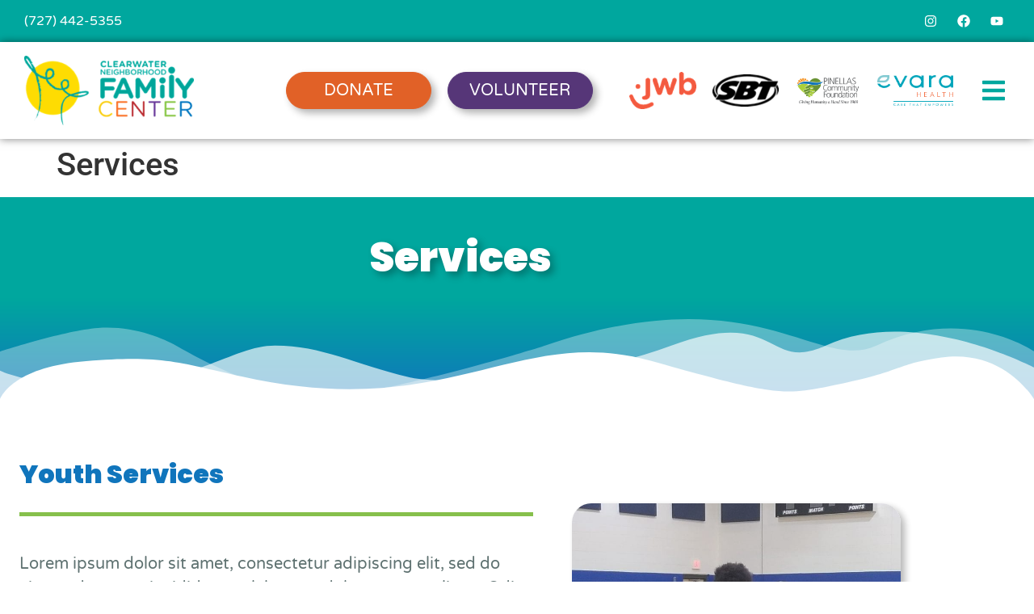

--- FILE ---
content_type: text/css
request_url: https://clearwaternfc.org/wp-content/uploads/elementor/css/post-8.css
body_size: 876
content:
.elementor-kit-8{--e-global-color-primary:#00A79E;--e-global-color-secondary:#54595F;--e-global-color-text:#5D706F;--e-global-color-accent:#FFDE1B;--e-global-color-f9e95b1:#000000;--e-global-color-9338f91:#FFFFFF;--e-global-color-15ed8ce:#2B303A;--e-global-color-a760658:#54595F;--e-global-color-4934b85:#7A7A7A;--e-global-color-1dad232:#563678;--e-global-color-c87b028:#E16127;--e-global-color-e3a46a8:#1075BC;--e-global-color-a8021eb:#86C04C;--e-global-color-7e17e3e:#F9F9F9;--e-global-color-a024d53:#334241;--e-global-color-5ccc88f:#ABB5B4;--e-global-color-c97fccf:#ECEEEE;--e-global-color-00b9479:#004843;--e-global-color-b8c6530:#54C4BD;--e-global-color-6abfd34:#BFE9E6;--e-global-typography-primary-font-family:"Poppins";--e-global-typography-primary-font-weight:900;--e-global-typography-secondary-font-family:"Poppins";--e-global-typography-secondary-font-weight:600;--e-global-typography-text-font-family:"Varela Round";--e-global-typography-text-font-size:20px;--e-global-typography-text-font-weight:400;--e-global-typography-accent-font-family:"Roboto";--e-global-typography-accent-font-weight:500;--e-global-typography-d678734-font-family:"Varela Round";--e-global-typography-d678734-font-size:20px;--e-global-typography-d678734-font-weight:400;--e-global-typography-d678734-text-transform:uppercase;--e-global-typography-3546967-font-family:"Poppins";--e-global-typography-3546967-font-size:50px;--e-global-typography-3546967-font-weight:900;--e-global-typography-53e1482-font-family:"Poppins";--e-global-typography-53e1482-font-size:36px;--e-global-typography-53e1482-font-weight:900;--e-global-typography-53e1482-text-transform:none;--e-global-typography-f01edfb-font-family:"Poppins";--e-global-typography-f01edfb-font-size:30px;--e-global-typography-f01edfb-font-weight:900;--e-global-typography-f01edfb-text-transform:none;--e-global-typography-5b4f8b5-font-family:"Varela Round";--e-global-typography-5b4f8b5-font-size:16px;--e-global-typography-5b4f8b5-font-weight:400;--e-global-typography-7e7cba7-font-family:"Poppins";--e-global-typography-7e7cba7-font-size:26px;--e-global-typography-7e7cba7-font-weight:900;--e-global-typography-7e7cba7-text-transform:none;--e-global-typography-88d4d2f-font-family:"Varela Round";--e-global-typography-88d4d2f-font-size:18px;--e-global-typography-88d4d2f-font-weight:400;}.elementor-kit-8 e-page-transition{background-color:#FFBC7D;}.elementor-kit-8 a{color:var( --e-global-color-primary );}.elementor-kit-8 a:hover{color:var( --e-global-color-e3a46a8 );}.elementor-section.elementor-section-boxed > .elementor-container{max-width:1140px;}.e-con{--container-max-width:1140px;}.elementor-widget:not(:last-child){margin-block-end:20px;}.elementor-element{--widgets-spacing:20px 20px;--widgets-spacing-row:20px;--widgets-spacing-column:20px;}{}h1.entry-title{display:var(--page-title-display);}.site-header .site-branding{flex-direction:column;align-items:stretch;}.site-header{padding-inline-end:0px;padding-inline-start:0px;}.site-footer .site-branding{flex-direction:column;align-items:stretch;}@media(max-width:1024px){.elementor-kit-8{--e-global-typography-text-font-size:16px;--e-global-typography-d678734-font-size:18px;--e-global-typography-3546967-font-size:40px;--e-global-typography-53e1482-font-size:28px;--e-global-typography-88d4d2f-font-size:14px;}.elementor-section.elementor-section-boxed > .elementor-container{max-width:1024px;}.e-con{--container-max-width:1024px;}}@media(max-width:767px){.elementor-kit-8{--e-global-typography-3546967-font-size:32px;--e-global-typography-53e1482-font-size:24px;--e-global-typography-f01edfb-font-size:20px;--e-global-typography-7e7cba7-font-size:20px;}.elementor-section.elementor-section-boxed > .elementor-container{max-width:767px;}.e-con{--container-max-width:767px;}}/* Start custom CSS */.header--button .elementor-button {
    width: 180px;
}

@media screen and (max-width: 768px) {
    .header--button .elementor-button {
        width: 100px;
    }
}

@media screen and (max-width: 1024px) {
    
    .menu-item-has-children .menu-item {
        background-color: #eceeee;
    }
}

.header-text-shadow {
    text-shadow: 5px 5px 10px rgba(0, 0, 0, .3);
}/* End custom CSS */

--- FILE ---
content_type: text/css
request_url: https://clearwaternfc.org/wp-content/uploads/elementor/css/post-270.css
body_size: 1298
content:
.elementor-270 .elementor-element.elementor-element-8e6b480:not(.elementor-motion-effects-element-type-background), .elementor-270 .elementor-element.elementor-element-8e6b480 > .elementor-motion-effects-container > .elementor-motion-effects-layer{background-color:transparent;background-image:linear-gradient(180deg, var( --e-global-color-primary ) 50%, var( --e-global-color-e3a46a8 ) 100%);}.elementor-270 .elementor-element.elementor-element-8e6b480 > .elementor-container{min-height:250px;}.elementor-270 .elementor-element.elementor-element-8e6b480{transition:background 0.3s, border 0.3s, border-radius 0.3s, box-shadow 0.3s;margin-top:0px;margin-bottom:50px;}.elementor-270 .elementor-element.elementor-element-8e6b480 > .elementor-background-overlay{transition:background 0.3s, border-radius 0.3s, opacity 0.3s;}.elementor-270 .elementor-element.elementor-element-8e6b480 > .elementor-shape-bottom svg{height:100px;}.elementor-widget-heading .elementor-heading-title{font-family:var( --e-global-typography-primary-font-family ), Sans-serif;font-weight:var( --e-global-typography-primary-font-weight );color:var( --e-global-color-primary );}.elementor-270 .elementor-element.elementor-element-e3141a2 > .elementor-widget-container{margin:40px 0px 0px 0px;}.elementor-270 .elementor-element.elementor-element-e3141a2{text-align:center;}.elementor-270 .elementor-element.elementor-element-e3141a2 .elementor-heading-title{font-family:"Poppins", Sans-serif;font-size:50px;font-weight:900;text-shadow:5px 5px 10px rgba(0,0,0,0.3);color:var( --e-global-color-9338f91 );}.elementor-270 .elementor-element.elementor-element-407de5b > .elementor-container{min-height:680px;}.elementor-270 .elementor-element.elementor-element-6c2ec79 > .elementor-widget-wrap > .elementor-widget:not(.elementor-widget__width-auto):not(.elementor-widget__width-initial):not(:last-child):not(.elementor-absolute){margin-block-end:: 0px;}.elementor-270 .elementor-element.elementor-element-6c2ec79 > .elementor-element-populated{padding:24px 24px 24px 24px;}.elementor-270 .elementor-element.elementor-element-40edfad .elementor-heading-title{font-family:"Poppins", Sans-serif;font-weight:900;line-height:1.2em;color:var( --e-global-color-e3a46a8 );}.elementor-widget-divider{--divider-color:var( --e-global-color-secondary );}.elementor-widget-divider .elementor-divider__text{color:var( --e-global-color-secondary );font-family:var( --e-global-typography-secondary-font-family ), Sans-serif;font-weight:var( --e-global-typography-secondary-font-weight );}.elementor-widget-divider.elementor-view-stacked .elementor-icon{background-color:var( --e-global-color-secondary );}.elementor-widget-divider.elementor-view-framed .elementor-icon, .elementor-widget-divider.elementor-view-default .elementor-icon{color:var( --e-global-color-secondary );border-color:var( --e-global-color-secondary );}.elementor-widget-divider.elementor-view-framed .elementor-icon, .elementor-widget-divider.elementor-view-default .elementor-icon svg{fill:var( --e-global-color-secondary );}.elementor-270 .elementor-element.elementor-element-7bea70e{--divider-border-style:solid;--divider-color:var( --e-global-color-a8021eb );--divider-border-width:5px;}.elementor-270 .elementor-element.elementor-element-7bea70e > .elementor-widget-container{margin:0px 0px 16px 0px;}.elementor-270 .elementor-element.elementor-element-7bea70e .elementor-divider-separator{width:100%;}.elementor-270 .elementor-element.elementor-element-7bea70e .elementor-divider{padding-block-start:8px;padding-block-end:8px;}.elementor-widget-text-editor{font-family:var( --e-global-typography-text-font-family ), Sans-serif;font-size:var( --e-global-typography-text-font-size );font-weight:var( --e-global-typography-text-font-weight );color:var( --e-global-color-text );}.elementor-widget-text-editor.elementor-drop-cap-view-stacked .elementor-drop-cap{background-color:var( --e-global-color-primary );}.elementor-widget-text-editor.elementor-drop-cap-view-framed .elementor-drop-cap, .elementor-widget-text-editor.elementor-drop-cap-view-default .elementor-drop-cap{color:var( --e-global-color-primary );border-color:var( --e-global-color-primary );}.elementor-widget-button .elementor-button{background-color:var( --e-global-color-accent );font-family:var( --e-global-typography-accent-font-family ), Sans-serif;font-weight:var( --e-global-typography-accent-font-weight );}.elementor-270 .elementor-element.elementor-element-e39e1ce .elementor-button{background-color:#FFFFFF00;fill:var( --e-global-color-c87b028 );color:var( --e-global-color-c87b028 );}.elementor-bc-flex-widget .elementor-270 .elementor-element.elementor-element-451be93.elementor-column .elementor-widget-wrap{align-items:center;}.elementor-270 .elementor-element.elementor-element-451be93.elementor-column.elementor-element[data-element_type="column"] > .elementor-widget-wrap.elementor-element-populated{align-content:center;align-items:center;}.elementor-270 .elementor-element.elementor-element-451be93 > .elementor-element-populated{padding:24px 24px 24px 24px;}.elementor-widget-image .widget-image-caption{color:var( --e-global-color-text );font-family:var( --e-global-typography-text-font-family ), Sans-serif;font-size:var( --e-global-typography-text-font-size );font-weight:var( --e-global-typography-text-font-weight );}.elementor-270 .elementor-element.elementor-element-50c0624 img{border-radius:24px 24px 24px 24px;box-shadow:5px 5px 10px 0px rgba(0, 0, 0, 0.3);}.elementor-270 .elementor-element.elementor-element-febdf54 > .elementor-container{min-height:680px;}.elementor-270 .elementor-element.elementor-element-febdf54 > .elementor-shape-bottom .elementor-shape-fill{fill:var( --e-global-color-primary );}.elementor-270 .elementor-element.elementor-element-febdf54 > .elementor-shape-bottom svg{height:120px;}.elementor-bc-flex-widget .elementor-270 .elementor-element.elementor-element-96ca0c6.elementor-column .elementor-widget-wrap{align-items:center;}.elementor-270 .elementor-element.elementor-element-96ca0c6.elementor-column.elementor-element[data-element_type="column"] > .elementor-widget-wrap.elementor-element-populated{align-content:center;align-items:center;}.elementor-270 .elementor-element.elementor-element-96ca0c6 > .elementor-element-populated{padding:24px 24px 24px 24px;}.elementor-270 .elementor-element.elementor-element-92101c6 img{border-radius:24px 24px 24px 24px;box-shadow:5px 5px 10px 0px rgba(0, 0, 0, 0.3);}.elementor-270 .elementor-element.elementor-element-9099500 > .elementor-widget-wrap > .elementor-widget:not(.elementor-widget__width-auto):not(.elementor-widget__width-initial):not(:last-child):not(.elementor-absolute){margin-block-end:: 0px;}.elementor-270 .elementor-element.elementor-element-9099500 > .elementor-element-populated{padding:24px 24px 24px 24px;}.elementor-270 .elementor-element.elementor-element-acf677f .elementor-heading-title{font-family:"Poppins", Sans-serif;font-weight:900;line-height:1.2em;color:var( --e-global-color-c87b028 );}.elementor-270 .elementor-element.elementor-element-22a642f{--divider-border-style:solid;--divider-color:var( --e-global-color-accent );--divider-border-width:5px;}.elementor-270 .elementor-element.elementor-element-22a642f > .elementor-widget-container{margin:0px 0px 16px 0px;}.elementor-270 .elementor-element.elementor-element-22a642f .elementor-divider-separator{width:100%;}.elementor-270 .elementor-element.elementor-element-22a642f .elementor-divider{padding-block-start:8px;padding-block-end:8px;}.elementor-270 .elementor-element.elementor-element-45ad02d .elementor-button{background-color:#FFFFFF00;fill:var( --e-global-color-e3a46a8 );color:var( --e-global-color-e3a46a8 );}.elementor-270 .elementor-element.elementor-element-7a53030 > .elementor-container{min-height:680px;}.elementor-270 .elementor-element.elementor-element-7a53030 > .elementor-shape-top .elementor-shape-fill{fill:var( --e-global-color-primary );}.elementor-270 .elementor-element.elementor-element-7a53030 > .elementor-shape-top svg{width:calc(120% + 1.3px);height:48px;}.elementor-270 .elementor-element.elementor-element-a52eba1 > .elementor-widget-wrap > .elementor-widget:not(.elementor-widget__width-auto):not(.elementor-widget__width-initial):not(:last-child):not(.elementor-absolute){margin-block-end:: 0px;}.elementor-270 .elementor-element.elementor-element-a52eba1 > .elementor-element-populated{padding:24px 24px 24px 24px;}.elementor-270 .elementor-element.elementor-element-aa4e1d3 .elementor-heading-title{font-family:"Poppins", Sans-serif;font-weight:900;line-height:1.2em;color:var( --e-global-color-1dad232 );}.elementor-270 .elementor-element.elementor-element-0856f66{--divider-border-style:solid;--divider-color:var( --e-global-color-a8021eb );--divider-border-width:5px;}.elementor-270 .elementor-element.elementor-element-0856f66 > .elementor-widget-container{margin:0px 0px 16px 0px;}.elementor-270 .elementor-element.elementor-element-0856f66 .elementor-divider-separator{width:100%;}.elementor-270 .elementor-element.elementor-element-0856f66 .elementor-divider{padding-block-start:8px;padding-block-end:8px;}.elementor-270 .elementor-element.elementor-element-f387e31 .elementor-button{background-color:#FFFFFF00;fill:var( --e-global-color-primary );color:var( --e-global-color-primary );}.elementor-bc-flex-widget .elementor-270 .elementor-element.elementor-element-e5e6e61.elementor-column .elementor-widget-wrap{align-items:center;}.elementor-270 .elementor-element.elementor-element-e5e6e61.elementor-column.elementor-element[data-element_type="column"] > .elementor-widget-wrap.elementor-element-populated{align-content:center;align-items:center;}.elementor-270 .elementor-element.elementor-element-e5e6e61.elementor-column > .elementor-widget-wrap{justify-content:space-between;}.elementor-270 .elementor-element.elementor-element-e5e6e61 > .elementor-element-populated{padding:24px 24px 24px 24px;}.elementor-270 .elementor-element.elementor-element-3131e2c img{border-radius:24px 24px 24px 24px;box-shadow:5px 5px 10px 0px rgba(0, 0, 0, 0.3);}.elementor-270 .elementor-element.elementor-element-2fa4e0a > .elementor-container{min-height:680px;}.elementor-270 .elementor-element.elementor-element-35cf1ec > .elementor-element-populated{padding:24px 24px 24px 24px;}.elementor-270 .elementor-element.elementor-element-89ab3d2 img{border-radius:24px 24px 24px 24px;box-shadow:5px 5px 10px 0px rgba(0, 0, 0, 0.3);}.elementor-270 .elementor-element.elementor-element-c16ed0a > .elementor-widget-wrap > .elementor-widget:not(.elementor-widget__width-auto):not(.elementor-widget__width-initial):not(:last-child):not(.elementor-absolute){margin-block-end:: 0px;}.elementor-270 .elementor-element.elementor-element-c16ed0a > .elementor-element-populated{padding:24px 24px 24px 24px;}.elementor-270 .elementor-element.elementor-element-a187278 .elementor-heading-title{font-family:"Poppins", Sans-serif;font-weight:900;line-height:1.2em;}.elementor-270 .elementor-element.elementor-element-0ba46dd{--divider-border-style:solid;--divider-color:var( --e-global-color-accent );--divider-border-width:5px;}.elementor-270 .elementor-element.elementor-element-0ba46dd > .elementor-widget-container{margin:0px 0px 16px 0px;}.elementor-270 .elementor-element.elementor-element-0ba46dd .elementor-divider-separator{width:100%;}.elementor-270 .elementor-element.elementor-element-0ba46dd .elementor-divider{padding-block-start:8px;padding-block-end:8px;}.elementor-270 .elementor-element.elementor-element-3a1773e .elementor-button{background-color:#FFFFFF00;fill:var( --e-global-color-c87b028 );color:var( --e-global-color-c87b028 );}@media(min-width:768px){.elementor-270 .elementor-element.elementor-element-6c2ec79{width:60%;}.elementor-270 .elementor-element.elementor-element-451be93{width:39.956%;}.elementor-270 .elementor-element.elementor-element-96ca0c6{width:39.956%;}.elementor-270 .elementor-element.elementor-element-9099500{width:60%;}.elementor-270 .elementor-element.elementor-element-a52eba1{width:60%;}.elementor-270 .elementor-element.elementor-element-e5e6e61{width:39.956%;}.elementor-270 .elementor-element.elementor-element-35cf1ec{width:39.956%;}.elementor-270 .elementor-element.elementor-element-c16ed0a{width:60%;}}@media(max-width:1024px){.elementor-widget-text-editor{font-size:var( --e-global-typography-text-font-size );}.elementor-widget-image .widget-image-caption{font-size:var( --e-global-typography-text-font-size );}}@media(max-width:767px){.elementor-widget-text-editor{font-size:var( --e-global-typography-text-font-size );}.elementor-widget-image .widget-image-caption{font-size:var( --e-global-typography-text-font-size );}}

--- FILE ---
content_type: text/css
request_url: https://clearwaternfc.org/wp-content/uploads/elementor/css/post-36.css
body_size: 1642
content:
.elementor-36 .elementor-element.elementor-element-0a2ecfc > .elementor-container > .elementor-column > .elementor-widget-wrap{align-content:center;align-items:center;}.elementor-36 .elementor-element.elementor-element-0a2ecfc:not(.elementor-motion-effects-element-type-background), .elementor-36 .elementor-element.elementor-element-0a2ecfc > .elementor-motion-effects-container > .elementor-motion-effects-layer{background-color:var( --e-global-color-primary );}.elementor-36 .elementor-element.elementor-element-0a2ecfc > .elementor-background-overlay{background-color:var( --e-global-color-00b9479 );background-image:url("https://clearwaternfc.org/wp-content/uploads/2021/01/brushed-alum-dark.png");opacity:0.5;transition:background 0.3s, border-radius 0.3s, opacity 0.3s;}.elementor-36 .elementor-element.elementor-element-0a2ecfc > .elementor-container{max-width:1400px;}.elementor-36 .elementor-element.elementor-element-0a2ecfc{transition:background 0.3s, border 0.3s, border-radius 0.3s, box-shadow 0.3s;padding:0px 20px 0px 20px;}.elementor-widget-heading .elementor-heading-title{font-family:var( --e-global-typography-primary-font-family ), Sans-serif;font-weight:var( --e-global-typography-primary-font-weight );color:var( --e-global-color-primary );}.elementor-36 .elementor-element.elementor-element-5666d52 .elementor-heading-title{font-family:"Varela Round", Sans-serif;font-size:16px;font-weight:400;color:var( --e-global-color-9338f91 );}.elementor-36 .elementor-element.elementor-element-ebdb725{--grid-template-columns:repeat(0, auto);--icon-size:16px;--grid-column-gap:5px;--grid-row-gap:0px;}.elementor-36 .elementor-element.elementor-element-ebdb725 .elementor-widget-container{text-align:right;}.elementor-36 .elementor-element.elementor-element-ebdb725 .elementor-social-icon{background-color:#00A79E00;}.elementor-36 .elementor-element.elementor-element-ebdb725 .elementor-social-icon i{color:var( --e-global-color-9338f91 );}.elementor-36 .elementor-element.elementor-element-ebdb725 .elementor-social-icon svg{fill:var( --e-global-color-9338f91 );}.elementor-36 .elementor-element.elementor-element-ebdb725 .elementor-social-icon:hover i{color:var( --e-global-color-b8c6530 );}.elementor-36 .elementor-element.elementor-element-ebdb725 .elementor-social-icon:hover svg{fill:var( --e-global-color-b8c6530 );}.elementor-36 .elementor-element.elementor-element-a54b8d7 > .elementor-container > .elementor-column > .elementor-widget-wrap{align-content:center;align-items:center;}.elementor-36 .elementor-element.elementor-element-a54b8d7:not(.elementor-motion-effects-element-type-background), .elementor-36 .elementor-element.elementor-element-a54b8d7 > .elementor-motion-effects-container > .elementor-motion-effects-layer{background-color:var( --e-global-color-9338f91 );}.elementor-36 .elementor-element.elementor-element-a54b8d7 > .elementor-container{max-width:1400px;min-height:120px;}.elementor-36 .elementor-element.elementor-element-a54b8d7{box-shadow:0px 0px 10px 0px rgba(0,0,0,0.5);transition:background 0.3s, border 0.3s, border-radius 0.3s, box-shadow 0.3s;padding:0px 20px 0px 20px;z-index:100;}.elementor-36 .elementor-element.elementor-element-a54b8d7 > .elementor-background-overlay{transition:background 0.3s, border-radius 0.3s, opacity 0.3s;}.elementor-widget-theme-site-logo .widget-image-caption{color:var( --e-global-color-text );font-family:var( --e-global-typography-text-font-family ), Sans-serif;font-size:var( --e-global-typography-text-font-size );font-weight:var( --e-global-typography-text-font-weight );}.elementor-36 .elementor-element.elementor-element-b4ac9ce{text-align:start;}.elementor-36 .elementor-element.elementor-element-b4ac9ce img{width:210px;}.elementor-bc-flex-widget .elementor-36 .elementor-element.elementor-element-2115076.elementor-column .elementor-widget-wrap{align-items:center;}.elementor-36 .elementor-element.elementor-element-2115076.elementor-column.elementor-element[data-element_type="column"] > .elementor-widget-wrap.elementor-element-populated{align-content:center;align-items:center;}.elementor-36 .elementor-element.elementor-element-2115076.elementor-column > .elementor-widget-wrap{justify-content:center;}.elementor-widget-button .elementor-button{background-color:var( --e-global-color-accent );font-family:var( --e-global-typography-accent-font-family ), Sans-serif;font-weight:var( --e-global-typography-accent-font-weight );}.elementor-36 .elementor-element.elementor-element-e385bd1 .elementor-button{background-color:var( --e-global-color-c87b028 );-webkit-box-pack:center;-ms-flex-pack:center;justify-content:center;-webkit-box-align:center;-ms-flex-align:center;align-items:center;display:inline-flex;font-family:"Varela Round", Sans-serif;font-size:20px;font-weight:400;text-transform:uppercase;fill:var( --e-global-color-9338f91 );color:var( --e-global-color-9338f91 );box-shadow:5px 5px 10px 0px rgba(0, 0, 0, 0.3);border-style:solid;border-width:1px 1px 1px 1px;border-color:var( --e-global-color-c87b028 );border-radius:25px 25px 25px 25px;}.elementor-36 .elementor-element.elementor-element-e385bd1 .elementor-button:hover, .elementor-36 .elementor-element.elementor-element-e385bd1 .elementor-button:focus{background-color:var( --e-global-color-9338f91 );color:var( --e-global-color-c87b028 );}.elementor-36 .elementor-element.elementor-element-e385bd1{width:auto;max-width:auto;--ha-tfx-rotate-z-hover:2deg;}.elementor-36 .elementor-element.elementor-element-e385bd1 .elementor-button:hover svg, .elementor-36 .elementor-element.elementor-element-e385bd1 .elementor-button:focus svg{fill:var( --e-global-color-c87b028 );}.elementor-36 .elementor-element.elementor-element-6690b84 .elementor-button{background-color:var( --e-global-color-1dad232 );font-family:"Varela Round", Sans-serif;font-size:20px;font-weight:400;text-transform:uppercase;fill:var( --e-global-color-9338f91 );color:var( --e-global-color-9338f91 );box-shadow:5px 5px 10px 0px rgba(0, 0, 0, 0.3);border-style:solid;border-width:1px 1px 1px 1px;border-color:var( --e-global-color-1dad232 );border-radius:25px 25px 25px 25px;}.elementor-36 .elementor-element.elementor-element-6690b84 .elementor-button:hover, .elementor-36 .elementor-element.elementor-element-6690b84 .elementor-button:focus{background-color:var( --e-global-color-9338f91 );color:var( --e-global-color-1dad232 );}.elementor-36 .elementor-element.elementor-element-6690b84{width:auto;max-width:auto;--ha-tfx-rotate-z-hover:2deg;}.elementor-36 .elementor-element.elementor-element-6690b84 > .elementor-widget-container{margin:0px 0px 0px 20px;}.elementor-36 .elementor-element.elementor-element-6690b84 .elementor-button:hover svg, .elementor-36 .elementor-element.elementor-element-6690b84 .elementor-button:focus svg{fill:var( --e-global-color-1dad232 );}.elementor-bc-flex-widget .elementor-36 .elementor-element.elementor-element-7ea7620.elementor-column .elementor-widget-wrap{align-items:center;}.elementor-36 .elementor-element.elementor-element-7ea7620.elementor-column.elementor-element[data-element_type="column"] > .elementor-widget-wrap.elementor-element-populated{align-content:center;align-items:center;}.elementor-36 .elementor-element.elementor-element-7ea7620.elementor-column > .elementor-widget-wrap{justify-content:flex-end;}.elementor-36 .elementor-element.elementor-element-7ea7620 > .elementor-element-populated{padding:0px 0px 0px 0px;}.elementor-widget-image .widget-image-caption{color:var( --e-global-color-text );font-family:var( --e-global-typography-text-font-family ), Sans-serif;font-size:var( --e-global-typography-text-font-size );font-weight:var( --e-global-typography-text-font-weight );}.elementor-36 .elementor-element.elementor-element-9f2c82e{width:var( --container-widget-width, 25% );max-width:25%;--container-widget-width:25%;--container-widget-flex-grow:0;}.elementor-36 .elementor-element.elementor-element-9f2c82e > .elementor-widget-container{margin:0px 20px 0px 0px;}.elementor-36 .elementor-element.elementor-element-2a9d0db{width:var( --container-widget-width, 25% );max-width:25%;--container-widget-width:25%;--container-widget-flex-grow:0;}.elementor-36 .elementor-element.elementor-element-2a9d0db > .elementor-widget-container{margin:0px 20px 0px 0px;}.elementor-36 .elementor-element.elementor-element-1631682{width:var( --container-widget-width, 25% );max-width:25%;--container-widget-width:25%;--container-widget-flex-grow:0;}.elementor-36 .elementor-element.elementor-element-1631682 > .elementor-widget-container{margin:0px 20px 0px 0px;}.elementor-36 .elementor-element.elementor-element-d30e4f8{width:var( --container-widget-width, 23% );max-width:23%;--container-widget-width:23%;--container-widget-flex-grow:0;}.elementor-36 .elementor-element.elementor-element-d30e4f8 > .elementor-widget-container{margin:0px 0px 0px 0px;}.elementor-bc-flex-widget .elementor-36 .elementor-element.elementor-element-2072da7.elementor-column .elementor-widget-wrap{align-items:center;}.elementor-36 .elementor-element.elementor-element-2072da7.elementor-column.elementor-element[data-element_type="column"] > .elementor-widget-wrap.elementor-element-populated{align-content:center;align-items:center;}.elementor-36 .elementor-element.elementor-element-2072da7.elementor-column{width:80px;}.elementor-36 .elementor-element.elementor-element-e45cea7 .elementor-button{background-color:#FFDE1B00;font-family:"Roboto", Sans-serif;font-size:32px;font-weight:500;fill:var( --e-global-color-primary );color:var( --e-global-color-primary );}.elementor-theme-builder-content-area{height:400px;}.elementor-location-header:before, .elementor-location-footer:before{content:"";display:table;clear:both;}@media(min-width:768px){.elementor-36 .elementor-element.elementor-element-2115076{width:38.444%;}.elementor-36 .elementor-element.elementor-element-7ea7620{width:34.522%;}.elementor-36 .elementor-element.elementor-element-2072da7{width:2.016%;}}@media(max-width:1024px) and (min-width:768px){.elementor-36 .elementor-element.elementor-element-c4334a3{width:25%;}.elementor-36 .elementor-element.elementor-element-2115076{width:35%;}.elementor-36 .elementor-element.elementor-element-7ea7620{width:30%;}}@media(max-width:1024px){.elementor-widget-theme-site-logo .widget-image-caption{font-size:var( --e-global-typography-text-font-size );}.elementor-36 .elementor-element.elementor-element-b4ac9ce img{width:160px;}.elementor-bc-flex-widget .elementor-36 .elementor-element.elementor-element-2115076.elementor-column .elementor-widget-wrap{align-items:center;}.elementor-36 .elementor-element.elementor-element-2115076.elementor-column.elementor-element[data-element_type="column"] > .elementor-widget-wrap.elementor-element-populated{align-content:center;align-items:center;}.elementor-36 .elementor-element.elementor-element-2115076.elementor-column > .elementor-widget-wrap{justify-content:flex-end;}.elementor-36 .elementor-element.elementor-element-e385bd1 .elementor-button{font-size:12px;}.elementor-36 .elementor-element.elementor-element-6690b84 > .elementor-widget-container{margin:0px 16px 0px 10px;}.elementor-36 .elementor-element.elementor-element-6690b84 .elementor-button{font-size:12px;}.elementor-widget-image .widget-image-caption{font-size:var( --e-global-typography-text-font-size );}.elementor-36 .elementor-element.elementor-element-9f2c82e{width:var( --container-widget-width, 55px );max-width:55px;--container-widget-width:55px;--container-widget-flex-grow:0;}.elementor-36 .elementor-element.elementor-element-9f2c82e > .elementor-widget-container{margin:0px 10px 0px 0px;}.elementor-36 .elementor-element.elementor-element-9f2c82e img{width:60px;}.elementor-36 .elementor-element.elementor-element-2a9d0db{width:var( --container-widget-width, 55px );max-width:55px;--container-widget-width:55px;--container-widget-flex-grow:0;}.elementor-36 .elementor-element.elementor-element-2a9d0db > .elementor-widget-container{margin:0px 10px 0px 0px;}.elementor-36 .elementor-element.elementor-element-2a9d0db img{width:100px;}.elementor-36 .elementor-element.elementor-element-1631682{width:var( --container-widget-width, 60px );max-width:60px;--container-widget-width:60px;--container-widget-flex-grow:0;}.elementor-36 .elementor-element.elementor-element-1631682 > .elementor-widget-container{margin:0px 10px 0px 0px;}.elementor-36 .elementor-element.elementor-element-1631682 img{width:100px;}.elementor-36 .elementor-element.elementor-element-d30e4f8{width:var( --container-widget-width, 44px );max-width:44px;--container-widget-width:44px;--container-widget-flex-grow:0;}.elementor-36 .elementor-element.elementor-element-d30e4f8 img{width:100px;}.elementor-36 .elementor-element.elementor-element-2072da7.elementor-column{width:70px;}}@media(max-width:767px){.elementor-36 .elementor-element.elementor-element-7d8a413{width:50%;}.elementor-36 .elementor-element.elementor-element-5666d52 .elementor-heading-title{font-size:14px;}.elementor-36 .elementor-element.elementor-element-db9c979{width:50%;}.elementor-36 .elementor-element.elementor-element-a54b8d7{padding:0px 0px 0px 0px;}.elementor-36 .elementor-element.elementor-element-c4334a3{width:65%;}.elementor-widget-theme-site-logo .widget-image-caption{font-size:var( --e-global-typography-text-font-size );}.elementor-36 .elementor-element.elementor-element-b4ac9ce{text-align:center;}.elementor-36 .elementor-element.elementor-element-b4ac9ce img{width:150px;}.elementor-bc-flex-widget .elementor-36 .elementor-element.elementor-element-2115076.elementor-column .elementor-widget-wrap{align-items:center;}.elementor-36 .elementor-element.elementor-element-2115076.elementor-column.elementor-element[data-element_type="column"] > .elementor-widget-wrap.elementor-element-populated{align-content:center;align-items:center;}.elementor-36 .elementor-element.elementor-element-2115076.elementor-column > .elementor-widget-wrap{justify-content:space-around;}.elementor-36 .elementor-element.elementor-element-2115076.elementor-column{-webkit-box-ordinal-group:calc(1 + 1 );-ms-flex-order:1;order:1;}.elementor-36 .elementor-element.elementor-element-2115076 > .elementor-element-populated{padding:10px 28px 20px 28px;}.elementor-36 .elementor-element.elementor-element-e385bd1 .elementor-button{font-size:14px;}.elementor-36 .elementor-element.elementor-element-6690b84 > .elementor-widget-container{margin:0px 0px 0px 0px;}.elementor-36 .elementor-element.elementor-element-6690b84 .elementor-button{font-size:14px;}.elementor-36 .elementor-element.elementor-element-7ea7620.elementor-column > .elementor-widget-wrap{justify-content:center;}.elementor-36 .elementor-element.elementor-element-7ea7620.elementor-column{-webkit-box-ordinal-group:calc(2 + 1 );-ms-flex-order:2;order:2;}.elementor-36 .elementor-element.elementor-element-7ea7620 > .elementor-element-populated{margin:0px 0px 10px 0px;--e-column-margin-right:0px;--e-column-margin-left:0px;}.elementor-widget-image .widget-image-caption{font-size:var( --e-global-typography-text-font-size );}.elementor-36 .elementor-element.elementor-element-9f2c82e{--container-widget-width:80px;--container-widget-flex-grow:0;width:var( --container-widget-width, 80px );max-width:80px;}.elementor-36 .elementor-element.elementor-element-2a9d0db{width:var( --container-widget-width, 80px );max-width:80px;--container-widget-width:80px;--container-widget-flex-grow:0;}.elementor-36 .elementor-element.elementor-element-1631682{width:var( --container-widget-width, 80px );max-width:80px;--container-widget-width:80px;--container-widget-flex-grow:0;}.elementor-36 .elementor-element.elementor-element-d30e4f8{width:var( --container-widget-width, 80px );max-width:80px;--container-widget-width:80px;--container-widget-flex-grow:0;}.elementor-36 .elementor-element.elementor-element-2072da7{width:35%;}.elementor-36 .elementor-element.elementor-element-2072da7.elementor-column > .elementor-widget-wrap{justify-content:flex-end;}}

--- FILE ---
content_type: text/css
request_url: https://clearwaternfc.org/wp-content/uploads/elementor/css/post-46.css
body_size: 1780
content:
.elementor-46 .elementor-element.elementor-element-5bdd4c3:not(.elementor-motion-effects-element-type-background), .elementor-46 .elementor-element.elementor-element-5bdd4c3 > .elementor-motion-effects-container > .elementor-motion-effects-layer{background-color:var( --e-global-color-7e17e3e );}.elementor-46 .elementor-element.elementor-element-5bdd4c3 > .elementor-container{max-width:1400px;}.elementor-46 .elementor-element.elementor-element-5bdd4c3{box-shadow:0px -5px 10px 0px rgba(0, 0, 0, 0.3);transition:background 0.3s, border 0.3s, border-radius 0.3s, box-shadow 0.3s;padding:30px 20px 30px 20px;}.elementor-46 .elementor-element.elementor-element-5bdd4c3 > .elementor-background-overlay{transition:background 0.3s, border-radius 0.3s, opacity 0.3s;}.elementor-widget-theme-site-logo .widget-image-caption{color:var( --e-global-color-text );font-family:var( --e-global-typography-text-font-family ), Sans-serif;font-size:var( --e-global-typography-text-font-size );font-weight:var( --e-global-typography-text-font-weight );}.elementor-46 .elementor-element.elementor-element-0c79ce1{text-align:start;}.elementor-widget-icon-list .elementor-icon-list-item:not(:last-child):after{border-color:var( --e-global-color-text );}.elementor-widget-icon-list .elementor-icon-list-icon i{color:var( --e-global-color-primary );}.elementor-widget-icon-list .elementor-icon-list-icon svg{fill:var( --e-global-color-primary );}.elementor-widget-icon-list .elementor-icon-list-item > .elementor-icon-list-text, .elementor-widget-icon-list .elementor-icon-list-item > a{font-family:var( --e-global-typography-text-font-family ), Sans-serif;font-size:var( --e-global-typography-text-font-size );font-weight:var( --e-global-typography-text-font-weight );}.elementor-widget-icon-list .elementor-icon-list-text{color:var( --e-global-color-secondary );}.elementor-46 .elementor-element.elementor-element-e9e23c6 .elementor-icon-list-items:not(.elementor-inline-items) .elementor-icon-list-item:not(:last-child){padding-block-end:calc(16px/2);}.elementor-46 .elementor-element.elementor-element-e9e23c6 .elementor-icon-list-items:not(.elementor-inline-items) .elementor-icon-list-item:not(:first-child){margin-block-start:calc(16px/2);}.elementor-46 .elementor-element.elementor-element-e9e23c6 .elementor-icon-list-items.elementor-inline-items .elementor-icon-list-item{margin-inline:calc(16px/2);}.elementor-46 .elementor-element.elementor-element-e9e23c6 .elementor-icon-list-items.elementor-inline-items{margin-inline:calc(-16px/2);}.elementor-46 .elementor-element.elementor-element-e9e23c6 .elementor-icon-list-items.elementor-inline-items .elementor-icon-list-item:after{inset-inline-end:calc(-16px/2);}.elementor-46 .elementor-element.elementor-element-e9e23c6 .elementor-icon-list-icon i{color:var( --e-global-color-primary );transition:color 0.3s;}.elementor-46 .elementor-element.elementor-element-e9e23c6 .elementor-icon-list-icon svg{fill:var( --e-global-color-primary );transition:fill 0.3s;}.elementor-46 .elementor-element.elementor-element-e9e23c6{--e-icon-list-icon-size:18px;--icon-vertical-offset:0px;}.elementor-46 .elementor-element.elementor-element-e9e23c6 .elementor-icon-list-icon{padding-inline-end:10px;}.elementor-46 .elementor-element.elementor-element-e9e23c6 .elementor-icon-list-item > .elementor-icon-list-text, .elementor-46 .elementor-element.elementor-element-e9e23c6 .elementor-icon-list-item > a{font-family:var( --e-global-typography-text-font-family ), Sans-serif;font-size:var( --e-global-typography-text-font-size );font-weight:var( --e-global-typography-text-font-weight );}.elementor-46 .elementor-element.elementor-element-e9e23c6 .elementor-icon-list-text{color:var( --e-global-color-text );transition:color 0.3s;}.elementor-bc-flex-widget .elementor-46 .elementor-element.elementor-element-8bce7cc.elementor-column .elementor-widget-wrap{align-items:center;}.elementor-46 .elementor-element.elementor-element-8bce7cc.elementor-column.elementor-element[data-element_type="column"] > .elementor-widget-wrap.elementor-element-populated{align-content:center;align-items:center;}.elementor-46 .elementor-element.elementor-element-8bce7cc > .elementor-element-populated{padding:30px 30px 30px 30px;}.elementor-widget-heading .elementor-heading-title{font-family:var( --e-global-typography-primary-font-family ), Sans-serif;font-weight:var( --e-global-typography-primary-font-weight );color:var( --e-global-color-primary );}.elementor-46 .elementor-element.elementor-element-05077b6{text-align:start;}.elementor-46 .elementor-element.elementor-element-05077b6 .elementor-heading-title{font-family:"Poppins", Sans-serif;font-weight:900;color:var( --e-global-color-primary );}.elementor-46 .elementor-element.elementor-element-e36b59b .elementor-heading-title{font-family:var( --e-global-typography-text-font-family ), Sans-serif;font-size:var( --e-global-typography-text-font-size );font-weight:var( --e-global-typography-text-font-weight );color:var( --e-global-color-text );}.elementor-widget-form .elementor-field-group > label, .elementor-widget-form .elementor-field-subgroup label{color:var( --e-global-color-text );}.elementor-widget-form .elementor-field-group > label{font-family:var( --e-global-typography-text-font-family ), Sans-serif;font-size:var( --e-global-typography-text-font-size );font-weight:var( --e-global-typography-text-font-weight );}.elementor-widget-form .elementor-field-type-html{color:var( --e-global-color-text );font-family:var( --e-global-typography-text-font-family ), Sans-serif;font-size:var( --e-global-typography-text-font-size );font-weight:var( --e-global-typography-text-font-weight );}.elementor-widget-form .elementor-field-group .elementor-field{color:var( --e-global-color-text );}.elementor-widget-form .elementor-field-group .elementor-field, .elementor-widget-form .elementor-field-subgroup label{font-family:var( --e-global-typography-text-font-family ), Sans-serif;font-size:var( --e-global-typography-text-font-size );font-weight:var( --e-global-typography-text-font-weight );}.elementor-widget-form .elementor-button{font-family:var( --e-global-typography-accent-font-family ), Sans-serif;font-weight:var( --e-global-typography-accent-font-weight );}.elementor-widget-form .e-form__buttons__wrapper__button-next{background-color:var( --e-global-color-accent );}.elementor-widget-form .elementor-button[type="submit"]{background-color:var( --e-global-color-accent );}.elementor-widget-form .e-form__buttons__wrapper__button-previous{background-color:var( --e-global-color-accent );}.elementor-widget-form .elementor-message{font-family:var( --e-global-typography-text-font-family ), Sans-serif;font-size:var( --e-global-typography-text-font-size );font-weight:var( --e-global-typography-text-font-weight );}.elementor-widget-form .e-form__indicators__indicator, .elementor-widget-form .e-form__indicators__indicator__label{font-family:var( --e-global-typography-accent-font-family ), Sans-serif;font-weight:var( --e-global-typography-accent-font-weight );}.elementor-widget-form{--e-form-steps-indicator-inactive-primary-color:var( --e-global-color-text );--e-form-steps-indicator-active-primary-color:var( --e-global-color-accent );--e-form-steps-indicator-completed-primary-color:var( --e-global-color-accent );--e-form-steps-indicator-progress-color:var( --e-global-color-accent );--e-form-steps-indicator-progress-background-color:var( --e-global-color-text );--e-form-steps-indicator-progress-meter-color:var( --e-global-color-text );}.elementor-widget-form .e-form__indicators__indicator__progress__meter{font-family:var( --e-global-typography-accent-font-family ), Sans-serif;font-weight:var( --e-global-typography-accent-font-weight );}.elementor-46 .elementor-element.elementor-element-09153db .elementor-field-group{padding-right:calc( 10px/2 );padding-left:calc( 10px/2 );margin-bottom:10px;}.elementor-46 .elementor-element.elementor-element-09153db .elementor-form-fields-wrapper{margin-left:calc( -10px/2 );margin-right:calc( -10px/2 );margin-bottom:-10px;}.elementor-46 .elementor-element.elementor-element-09153db .elementor-field-group.recaptcha_v3-bottomleft, .elementor-46 .elementor-element.elementor-element-09153db .elementor-field-group.recaptcha_v3-bottomright{margin-bottom:0;}body.rtl .elementor-46 .elementor-element.elementor-element-09153db .elementor-labels-inline .elementor-field-group > label{padding-left:0px;}body:not(.rtl) .elementor-46 .elementor-element.elementor-element-09153db .elementor-labels-inline .elementor-field-group > label{padding-right:0px;}body .elementor-46 .elementor-element.elementor-element-09153db .elementor-labels-above .elementor-field-group > label{padding-bottom:0px;}.elementor-46 .elementor-element.elementor-element-09153db .elementor-field-type-html{padding-bottom:0px;}.elementor-46 .elementor-element.elementor-element-09153db .elementor-field-group .elementor-field:not(.elementor-select-wrapper){background-color:#ffffff;border-color:var( --e-global-color-primary );border-width:1px 1px 1px 1px;}.elementor-46 .elementor-element.elementor-element-09153db .elementor-field-group .elementor-select-wrapper select{background-color:#ffffff;border-color:var( --e-global-color-primary );border-width:1px 1px 1px 1px;}.elementor-46 .elementor-element.elementor-element-09153db .elementor-field-group .elementor-select-wrapper::before{color:var( --e-global-color-primary );}.elementor-46 .elementor-element.elementor-element-09153db .e-form__buttons__wrapper__button-next{background-color:var( --e-global-color-primary );color:var( --e-global-color-9338f91 );}.elementor-46 .elementor-element.elementor-element-09153db .elementor-button[type="submit"]{background-color:var( --e-global-color-primary );color:var( --e-global-color-9338f91 );}.elementor-46 .elementor-element.elementor-element-09153db .elementor-button[type="submit"] svg *{fill:var( --e-global-color-9338f91 );}.elementor-46 .elementor-element.elementor-element-09153db .e-form__buttons__wrapper__button-previous{color:#ffffff;}.elementor-46 .elementor-element.elementor-element-09153db .e-form__buttons__wrapper__button-next:hover{color:#ffffff;}.elementor-46 .elementor-element.elementor-element-09153db .elementor-button[type="submit"]:hover{color:#ffffff;}.elementor-46 .elementor-element.elementor-element-09153db .elementor-button[type="submit"]:hover svg *{fill:#ffffff;}.elementor-46 .elementor-element.elementor-element-09153db .e-form__buttons__wrapper__button-previous:hover{color:#ffffff;}.elementor-46 .elementor-element.elementor-element-09153db{--e-form-steps-indicators-spacing:20px;--e-form-steps-indicator-padding:30px;--e-form-steps-indicator-inactive-secondary-color:#ffffff;--e-form-steps-indicator-active-secondary-color:#ffffff;--e-form-steps-indicator-completed-secondary-color:#ffffff;--e-form-steps-divider-width:1px;--e-form-steps-divider-gap:10px;}.elementor-46 .elementor-element.elementor-element-c2b9ff4 .elementor-heading-title{font-family:"Poppins", Sans-serif;font-size:14px;font-weight:400;color:var( --e-global-color-text );}.elementor-46 .elementor-element.elementor-element-b3e5b69 iframe{height:300px;}.elementor-46 .elementor-element.elementor-element-02ab52e:not(.elementor-motion-effects-element-type-background), .elementor-46 .elementor-element.elementor-element-02ab52e > .elementor-motion-effects-container > .elementor-motion-effects-layer{background-color:var( --e-global-color-accent );}.elementor-46 .elementor-element.elementor-element-02ab52e{transition:background 0.3s, border 0.3s, border-radius 0.3s, box-shadow 0.3s;}.elementor-46 .elementor-element.elementor-element-02ab52e > .elementor-background-overlay{transition:background 0.3s, border-radius 0.3s, opacity 0.3s;}.elementor-46 .elementor-element.elementor-element-f614792 > .elementor-widget-wrap > .elementor-widget:not(.elementor-widget__width-auto):not(.elementor-widget__width-initial):not(:last-child):not(.elementor-absolute){margin-block-end:: 0px;}.elementor-widget-text-editor{font-family:var( --e-global-typography-text-font-family ), Sans-serif;font-size:var( --e-global-typography-text-font-size );font-weight:var( --e-global-typography-text-font-weight );color:var( --e-global-color-text );}.elementor-widget-text-editor.elementor-drop-cap-view-stacked .elementor-drop-cap{background-color:var( --e-global-color-primary );}.elementor-widget-text-editor.elementor-drop-cap-view-framed .elementor-drop-cap, .elementor-widget-text-editor.elementor-drop-cap-view-default .elementor-drop-cap{color:var( --e-global-color-primary );border-color:var( --e-global-color-primary );}.elementor-46 .elementor-element.elementor-element-2e34d2b{text-align:center;}.elementor-theme-builder-content-area{height:400px;}.elementor-location-header:before, .elementor-location-footer:before{content:"";display:table;clear:both;}@media(max-width:1024px){.elementor-46 .elementor-element.elementor-element-5bdd4c3{padding:20px 10px 20px 10px;}.elementor-widget-theme-site-logo .widget-image-caption{font-size:var( --e-global-typography-text-font-size );}.elementor-widget-icon-list .elementor-icon-list-item > .elementor-icon-list-text, .elementor-widget-icon-list .elementor-icon-list-item > a{font-size:var( --e-global-typography-text-font-size );}.elementor-46 .elementor-element.elementor-element-e9e23c6 .elementor-icon-list-item > .elementor-icon-list-text, .elementor-46 .elementor-element.elementor-element-e9e23c6 .elementor-icon-list-item > a{font-size:var( --e-global-typography-text-font-size );}.elementor-46 .elementor-element.elementor-element-e36b59b .elementor-heading-title{font-size:var( --e-global-typography-text-font-size );}.elementor-widget-form .elementor-field-group > label{font-size:var( --e-global-typography-text-font-size );}.elementor-widget-form .elementor-field-type-html{font-size:var( --e-global-typography-text-font-size );}.elementor-widget-form .elementor-field-group .elementor-field, .elementor-widget-form .elementor-field-subgroup label{font-size:var( --e-global-typography-text-font-size );}.elementor-widget-form .elementor-message{font-size:var( --e-global-typography-text-font-size );}.elementor-widget-text-editor{font-size:var( --e-global-typography-text-font-size );}}@media(max-width:767px){.elementor-46 .elementor-element.elementor-element-6d95d8b > .elementor-element-populated{margin:0px 0px 20px 0px;--e-column-margin-right:0px;--e-column-margin-left:0px;padding:20px 20px 10px 20px;}.elementor-widget-theme-site-logo .widget-image-caption{font-size:var( --e-global-typography-text-font-size );}.elementor-46 .elementor-element.elementor-element-0c79ce1{text-align:center;}.elementor-46 .elementor-element.elementor-element-0c79ce1 img{width:170px;}.elementor-widget-icon-list .elementor-icon-list-item > .elementor-icon-list-text, .elementor-widget-icon-list .elementor-icon-list-item > a{font-size:var( --e-global-typography-text-font-size );}.elementor-46 .elementor-element.elementor-element-e9e23c6 .elementor-icon-list-items:not(.elementor-inline-items) .elementor-icon-list-item:not(:last-child){padding-block-end:calc(8px/2);}.elementor-46 .elementor-element.elementor-element-e9e23c6 .elementor-icon-list-items:not(.elementor-inline-items) .elementor-icon-list-item:not(:first-child){margin-block-start:calc(8px/2);}.elementor-46 .elementor-element.elementor-element-e9e23c6 .elementor-icon-list-items.elementor-inline-items .elementor-icon-list-item{margin-inline:calc(8px/2);}.elementor-46 .elementor-element.elementor-element-e9e23c6 .elementor-icon-list-items.elementor-inline-items{margin-inline:calc(-8px/2);}.elementor-46 .elementor-element.elementor-element-e9e23c6 .elementor-icon-list-items.elementor-inline-items .elementor-icon-list-item:after{inset-inline-end:calc(-8px/2);}.elementor-46 .elementor-element.elementor-element-e9e23c6 .elementor-icon-list-item > .elementor-icon-list-text, .elementor-46 .elementor-element.elementor-element-e9e23c6 .elementor-icon-list-item > a{font-size:var( --e-global-typography-text-font-size );}.elementor-46 .elementor-element.elementor-element-8bce7cc > .elementor-widget-wrap > .elementor-widget:not(.elementor-widget__width-auto):not(.elementor-widget__width-initial):not(:last-child):not(.elementor-absolute){margin-block-end:: 0px;}.elementor-46 .elementor-element.elementor-element-8bce7cc > .elementor-element-populated{margin:0px 0px 0px 0px;--e-column-margin-right:0px;--e-column-margin-left:0px;padding:10px 20px 30px 20px;}.elementor-46 .elementor-element.elementor-element-05077b6 > .elementor-widget-container{margin:0px 0px 16px 0px;}.elementor-46 .elementor-element.elementor-element-05077b6 .elementor-heading-title{font-size:24px;}.elementor-46 .elementor-element.elementor-element-e36b59b > .elementor-widget-container{margin:0px 0px 16px 0px;}.elementor-46 .elementor-element.elementor-element-e36b59b .elementor-heading-title{font-size:var( --e-global-typography-text-font-size );}.elementor-widget-form .elementor-field-group > label{font-size:var( --e-global-typography-text-font-size );}.elementor-widget-form .elementor-field-type-html{font-size:var( --e-global-typography-text-font-size );}.elementor-widget-form .elementor-field-group .elementor-field, .elementor-widget-form .elementor-field-subgroup label{font-size:var( --e-global-typography-text-font-size );}.elementor-widget-form .elementor-message{font-size:var( --e-global-typography-text-font-size );}.elementor-46 .elementor-element.elementor-element-c2b9ff4 > .elementor-widget-container{margin:16px 0px 0px 0px;}.elementor-widget-text-editor{font-size:var( --e-global-typography-text-font-size );}}@media(max-width:1024px) and (min-width:768px){.elementor-46 .elementor-element.elementor-element-6d95d8b{width:50%;}.elementor-46 .elementor-element.elementor-element-8bce7cc{width:50%;}}/* Start custom CSS for text-editor, class: .elementor-element-2e34d2b */.elementor-46 .elementor-element.elementor-element-2e34d2b .aston-link {
    color: #28a2fb;
}/* End custom CSS */

--- FILE ---
content_type: text/css
request_url: https://clearwaternfc.org/wp-content/uploads/elementor/css/post-960.css
body_size: 915
content:
.elementor-960 .elementor-element.elementor-element-705db38.elementor-column > .elementor-widget-wrap{justify-content:space-between;}.elementor-960 .elementor-element.elementor-element-705db38 > .elementor-element-populated{padding:20px 20px 20px 20px;}.elementor-widget-image .widget-image-caption{color:var( --e-global-color-text );font-family:var( --e-global-typography-text-font-family ), Sans-serif;font-size:var( --e-global-typography-text-font-size );font-weight:var( --e-global-typography-text-font-weight );}.elementor-960 .elementor-element.elementor-element-d6cfa29 img{width:120px;}.elementor-widget-button .elementor-button{background-color:var( --e-global-color-accent );font-family:var( --e-global-typography-accent-font-family ), Sans-serif;font-weight:var( --e-global-typography-accent-font-weight );}.elementor-960 .elementor-element.elementor-element-81b58e6 .elementor-button{background-color:var( --e-global-color-c87b028 );font-family:"Varela Round", Sans-serif;font-size:16px;font-weight:400;text-transform:uppercase;fill:var( --e-global-color-9338f91 );color:var( --e-global-color-9338f91 );border-radius:24px 24px 24px 24px;}.elementor-960 .elementor-element.elementor-element-81b58e6 > .elementor-widget-container{margin:20px 0px 0px 0px;}.elementor-widget-nav-menu .elementor-nav-menu .elementor-item{font-family:var( --e-global-typography-primary-font-family ), Sans-serif;font-weight:var( --e-global-typography-primary-font-weight );}.elementor-widget-nav-menu .elementor-nav-menu--main .elementor-item{color:var( --e-global-color-text );fill:var( --e-global-color-text );}.elementor-widget-nav-menu .elementor-nav-menu--main .elementor-item:hover,
					.elementor-widget-nav-menu .elementor-nav-menu--main .elementor-item.elementor-item-active,
					.elementor-widget-nav-menu .elementor-nav-menu--main .elementor-item.highlighted,
					.elementor-widget-nav-menu .elementor-nav-menu--main .elementor-item:focus{color:var( --e-global-color-accent );fill:var( --e-global-color-accent );}.elementor-widget-nav-menu .elementor-nav-menu--main:not(.e--pointer-framed) .elementor-item:before,
					.elementor-widget-nav-menu .elementor-nav-menu--main:not(.e--pointer-framed) .elementor-item:after{background-color:var( --e-global-color-accent );}.elementor-widget-nav-menu .e--pointer-framed .elementor-item:before,
					.elementor-widget-nav-menu .e--pointer-framed .elementor-item:after{border-color:var( --e-global-color-accent );}.elementor-widget-nav-menu{--e-nav-menu-divider-color:var( --e-global-color-text );}.elementor-widget-nav-menu .elementor-nav-menu--dropdown .elementor-item, .elementor-widget-nav-menu .elementor-nav-menu--dropdown  .elementor-sub-item{font-family:var( --e-global-typography-accent-font-family ), Sans-serif;font-weight:var( --e-global-typography-accent-font-weight );}.elementor-960 .elementor-element.elementor-element-7aad11b .elementor-nav-menu--dropdown a, .elementor-960 .elementor-element.elementor-element-7aad11b .elementor-menu-toggle{color:var( --e-global-color-primary );fill:var( --e-global-color-primary );}.elementor-960 .elementor-element.elementor-element-7aad11b .elementor-nav-menu--dropdown{background-color:var( --e-global-color-9338f91 );}.elementor-960 .elementor-element.elementor-element-7aad11b .elementor-nav-menu--dropdown a:hover,
					.elementor-960 .elementor-element.elementor-element-7aad11b .elementor-nav-menu--dropdown a:focus,
					.elementor-960 .elementor-element.elementor-element-7aad11b .elementor-nav-menu--dropdown a.elementor-item-active,
					.elementor-960 .elementor-element.elementor-element-7aad11b .elementor-nav-menu--dropdown a.highlighted,
					.elementor-960 .elementor-element.elementor-element-7aad11b .elementor-menu-toggle:hover,
					.elementor-960 .elementor-element.elementor-element-7aad11b .elementor-menu-toggle:focus{color:var( --e-global-color-9338f91 );}.elementor-960 .elementor-element.elementor-element-7aad11b .elementor-nav-menu--dropdown a:hover,
					.elementor-960 .elementor-element.elementor-element-7aad11b .elementor-nav-menu--dropdown a:focus,
					.elementor-960 .elementor-element.elementor-element-7aad11b .elementor-nav-menu--dropdown a.elementor-item-active,
					.elementor-960 .elementor-element.elementor-element-7aad11b .elementor-nav-menu--dropdown a.highlighted{background-color:var( --e-global-color-primary );}.elementor-960 .elementor-element.elementor-element-7aad11b .elementor-nav-menu--dropdown a.elementor-item-active{color:var( --e-global-color-9338f91 );background-color:var( --e-global-color-primary );}.elementor-960 .elementor-element.elementor-element-7aad11b .elementor-nav-menu--dropdown .elementor-item, .elementor-960 .elementor-element.elementor-element-7aad11b .elementor-nav-menu--dropdown  .elementor-sub-item{font-family:"Poppins", Sans-serif;font-size:20px;font-weight:900;}.elementor-960 .elementor-element.elementor-element-7aad11b .elementor-nav-menu--dropdown a{padding-left:20px;padding-right:20px;padding-top:12px;padding-bottom:12px;}.elementor-960 .elementor-element.elementor-element-4d578c0{--grid-template-columns:repeat(0, auto);--icon-size:30px;--grid-column-gap:5px;--grid-row-gap:0px;}.elementor-960 .elementor-element.elementor-element-4d578c0 .elementor-widget-container{text-align:center;}.elementor-960 .elementor-element.elementor-element-4d578c0 > .elementor-widget-container{margin:10px 0px 0px 0px;}.elementor-960 .elementor-element.elementor-element-4d578c0 .elementor-social-icon{background-color:#00A79E00;}.elementor-960 .elementor-element.elementor-element-4d578c0 .elementor-social-icon i{color:var( --e-global-color-e3a46a8 );}.elementor-960 .elementor-element.elementor-element-4d578c0 .elementor-social-icon svg{fill:var( --e-global-color-e3a46a8 );}.elementor-960 .elementor-element.elementor-element-4d578c0 .elementor-social-icon:hover i{color:var( --e-global-color-b8c6530 );}.elementor-960 .elementor-element.elementor-element-4d578c0 .elementor-social-icon:hover svg{fill:var( --e-global-color-b8c6530 );}#elementor-popup-modal-960 .dialog-widget-content{animation-duration:0.5s;background-color:var( --e-global-color-9338f91 );box-shadow:2px 8px 23px 3px rgba(0,0,0,0.2);}#elementor-popup-modal-960 .dialog-message{width:300px;height:100vh;align-items:flex-start;}#elementor-popup-modal-960{justify-content:flex-end;align-items:center;}#elementor-popup-modal-960 .dialog-close-button{display:flex;font-size:20px;}@media(max-width:1024px){.elementor-widget-image .widget-image-caption{font-size:var( --e-global-typography-text-font-size );}.elementor-960 .elementor-element.elementor-element-81b58e6 .elementor-button{font-size:18px;}}@media(max-width:767px){.elementor-widget-image .widget-image-caption{font-size:var( --e-global-typography-text-font-size );}}/* Start custom CSS for nav-menu, class: .elementor-element-7aad11b */.elementor-960 .elementor-element.elementor-element-7aad11b .menu-link {
    border-radius: 24px;
}/* End custom CSS */

--- FILE ---
content_type: text/css
request_url: https://clearwaternfc.org/wp-content/uploads/elementor/css/post-1833.css
body_size: 550
content:
.elementor-1833 .elementor-element.elementor-element-20a9da3 > .elementor-widget-wrap > .elementor-widget:not(.elementor-widget__width-auto):not(.elementor-widget__width-initial):not(:last-child):not(.elementor-absolute){margin-block-end:: 10px;}.elementor-1833 .elementor-element.elementor-element-20a9da3 > .elementor-element-populated{padding:30px 30px 30px 30px;}.elementor-widget-eael-dual-color-header .eael-dch-separator-wrap i{color:var( --e-global-color-primary );}.elementor-1833 .elementor-element.elementor-element-b938997 > .elementor-widget-container{margin:0px 0px -60px 0px;}.elementor-1833 .elementor-element.elementor-element-b938997 .eael-dual-header .title{color:var( --e-global-color-e3a46a8 );}.elementor-1833 .elementor-element.elementor-element-b938997 .eael-dual-header .title span.lead{color:var( --e-global-color-primary );}.elementor-1833 .elementor-element.elementor-element-b938997 .eael-dual-header .title, .elementor-1833 .elementor-element.elementor-element-b938997 .eael-dual-header .title span{font-family:var( --e-global-typography-53e1482-font-family ), Sans-serif;font-size:var( --e-global-typography-53e1482-font-size );font-weight:var( --e-global-typography-53e1482-font-weight );text-transform:var( --e-global-typography-53e1482-text-transform );}.elementor-1833 .elementor-element.elementor-element-b938997 .eael-dual-header .subtext{color:#4d4d4d;}.elementor-widget-text-editor{font-family:var( --e-global-typography-text-font-family ), Sans-serif;font-size:var( --e-global-typography-text-font-size );font-weight:var( --e-global-typography-text-font-weight );color:var( --e-global-color-text );}.elementor-widget-text-editor.elementor-drop-cap-view-stacked .elementor-drop-cap{background-color:var( --e-global-color-primary );}.elementor-widget-text-editor.elementor-drop-cap-view-framed .elementor-drop-cap, .elementor-widget-text-editor.elementor-drop-cap-view-default .elementor-drop-cap{color:var( --e-global-color-primary );border-color:var( --e-global-color-primary );}.elementor-1833 .elementor-element.elementor-element-4b4dfa4{text-align:center;}.elementor-1833 .elementor-element.elementor-element-3ade76a > .elementor-widget-container{margin:20px 0px 0px 0px;}.elementor-1833 .elementor-element.elementor-element-3ade76a{text-align:center;font-family:"Varela Round", Sans-serif;font-size:14px;font-weight:400;}#elementor-popup-modal-1833{background-color:rgba(0,0,0,.8);justify-content:center;align-items:center;pointer-events:all;}#elementor-popup-modal-1833 .dialog-message{width:640px;height:auto;}#elementor-popup-modal-1833 .dialog-close-button{display:flex;}#elementor-popup-modal-1833 .dialog-widget-content{box-shadow:2px 8px 23px 3px rgba(0,0,0,0.2);}@media(max-width:1024px){.elementor-1833 .elementor-element.elementor-element-b938997 > .elementor-widget-container{margin:0px 0px -28px 0px;}.elementor-1833 .elementor-element.elementor-element-b938997 .eael-dual-header .title, .elementor-1833 .elementor-element.elementor-element-b938997 .eael-dual-header .title span{font-size:var( --e-global-typography-53e1482-font-size );}.elementor-widget-text-editor{font-size:var( --e-global-typography-text-font-size );}.elementor-1833 .elementor-element.elementor-element-3ade76a{font-size:14px;}}@media(max-width:767px){.elementor-1833 .elementor-element.elementor-element-b938997 > .elementor-widget-container{margin:0px 0px -40px 0px;}.elementor-1833 .elementor-element.elementor-element-b938997 .eael-dual-header .title, .elementor-1833 .elementor-element.elementor-element-b938997 .eael-dual-header .title span{font-size:var( --e-global-typography-53e1482-font-size );}.elementor-widget-text-editor{font-size:var( --e-global-typography-text-font-size );}}

--- FILE ---
content_type: application/javascript
request_url: https://hb.wpmucdn.com/clearwaternfc.org/353a6d63-8a20-47c3-8174-1771888a5d0c.js
body_size: 35827
content:
/**handles:mec-tooltip-script,mec-frontend-script,mec-events-script**/
((t,i)=>{"function"==typeof define&&define.amd?define(["jquery"],i):"object"==typeof exports?module.exports=i(require("jquery")):i(jQuery)})(this,function(b){function i(t){this.$container,this.constraints=null,this.__$tooltip,this.__init(t)}function n(o,e){var n=!0;return b.each(o,function(t,i){return void 0===e[t]||o[t]!==e[t]?n=!1:void 0}),n}function a(t){var i=t.attr("id"),i=i?$.window.document.getElementById(i):null;return i?i===t[0]:b.contains($.window.document.body,t[0])}function t(){if(s){var t,i=(s.document.body||s.document.documentElement).style,o,e=["Moz","Webkit","Khtml","O","ms"];if("string"==typeof i[o="transition"])return!0;for(var o=o.charAt(0).toUpperCase()+o.substr(1),n=0;n<e.length;n++)if("string"==typeof i[e[n]+o])return!0}return!1}var l={animation:"fade",animationDuration:350,content:null,contentAsHTML:!1,contentCloning:!1,debug:!0,delay:300,delayTouch:[300,500],functionInit:null,functionBefore:null,functionReady:null,functionAfter:null,functionFormat:null,IEmin:6,interactive:!1,multiple:!1,parent:null,plugins:["sideTip"],repositionOnScroll:!1,restoration:"none",selfDestruction:!0,theme:[],timer:0,trackerInterval:500,trackOrigin:!1,trackTooltip:!1,trigger:"hover",triggerClose:{click:!1,mouseleave:!1,originClick:!1,scroll:!1,tap:!1,touchleave:!1},triggerOpen:{click:!1,mouseenter:!1,tap:!1,touchstart:!1},updateAnimation:"rotate",zIndex:9999999},s="undefined"!=typeof window?window:null,$={hasTouchCapability:!(!s||!("ontouchstart"in s||s.DocumentTouch&&s.document instanceof s.DocumentTouch||s.navigator.maxTouchPoints)),hasTransitions:t(),IE:!1,semVer:"4.2.8",window:s},o=function(){this.__$emitterPrivate=b({}),this.__$emitterPublic=b({}),this.__instancesLatestArr=[],this.__plugins={},this._env=$},o=(o.prototype={__bridge:function(t,o,e){var i,n;return o[e]||((i=function(){}).prototype=t,(n=new i).__init&&n.__init(o),b.each(t,function(t,i){0!=t.indexOf("__")&&(o[t]?l.debug&&console.log("The "+t+" method of the "+e+" plugin conflicts with another plugin or native methods"):(o[t]=function(){return n[t].apply(n,Array.prototype.slice.apply(arguments))},o[t].bridged=n))}),o[e]=n),this},__setWindow:function(t){return $.window=t,this},_getRuler:function(t){return new i(t)},_off:function(){return this.__$emitterPrivate.off.apply(this.__$emitterPrivate,Array.prototype.slice.apply(arguments)),this},_on:function(){return this.__$emitterPrivate.on.apply(this.__$emitterPrivate,Array.prototype.slice.apply(arguments)),this},_one:function(){return this.__$emitterPrivate.one.apply(this.__$emitterPrivate,Array.prototype.slice.apply(arguments)),this},_plugin:function(t){var i=this,o,e;if("string"==typeof t)return e=null,0<(o=t).indexOf(".")?e=i.__plugins[o]:b.each(i.__plugins,function(t,i){return i.name.substring(i.name.length-o.length-1)=="."+o?(e=i,!1):void 0}),e;if(t.name.indexOf(".")<0)throw new Error("Plugins must be namespaced");return(i.__plugins[t.name]=t).core&&i.__bridge(t.core,i,t.name),this},_trigger:function(){var t=Array.prototype.slice.apply(arguments);return"string"==typeof t[0]&&(t[0]={type:t[0]}),this.__$emitterPrivate.trigger.apply(this.__$emitterPrivate,t),this.__$emitterPublic.trigger.apply(this.__$emitterPublic,t),this},instances:function(t){var e=[],i;return b(t||".tooltipstered").each(function(){var o=b(this),t=o.data("tooltipster-ns");t&&b.each(t,function(t,i){e.push(o.data(i))})}),e},instancesLatest:function(){return this.__instancesLatestArr},off:function(){return this.__$emitterPublic.off.apply(this.__$emitterPublic,Array.prototype.slice.apply(arguments)),this},on:function(){return this.__$emitterPublic.on.apply(this.__$emitterPublic,Array.prototype.slice.apply(arguments)),this},one:function(){return this.__$emitterPublic.one.apply(this.__$emitterPublic,Array.prototype.slice.apply(arguments)),this},origins:function(t){var i;return b((t?t+" ":"")+".tooltipstered").toArray()},setDefaults:function(t){return b.extend(l,t),this},triggerHandler:function(){return this.__$emitterPublic.triggerHandler.apply(this.__$emitterPublic,Array.prototype.slice.apply(arguments)),this}},b.tooltipster=new o,b.Tooltipster=function(t,i){this.__callbacks={close:[],open:[]},this.__closingTime,this.__Content,this.__contentBcr,this.__destroyed=!1,this.__$emitterPrivate=b({}),this.__$emitterPublic=b({}),this.__enabled=!0,this.__garbageCollector,this.__Geometry,this.__lastPosition,this.__namespace="tooltipster-"+Math.round(1e6*Math.random()),this.__options,this.__$originParents,this.__pointerIsOverOrigin=!1,this.__previousThemes=[],this.__state="closed",this.__timeouts={close:[],open:null},this.__touchEvents=[],this.__tracker=null,this._$origin,this._$tooltip,this.__init(t,i)},b.Tooltipster.prototype={__init:function(t,i){var o=this,t,e,i;o._$origin=b(t),o.__options=b.extend(!0,{},l,i),o.__optionsFormat(),!$.IE||$.IE>=o.__options.IEmin?(t=null,void 0===o._$origin.data("tooltipster-initialTitle")&&(t=o._$origin.attr("title"),o._$origin.data("tooltipster-initialTitle",t=void 0===t?null:t)),null!==o.__options.content?o.__contentSet(o.__options.content):(e=(i=o._$origin.attr("data-tooltip-content"))?b(i):e)&&e[0]?o.__contentSet(e.first()):o.__contentSet(t),o._$origin.removeAttr("title").addClass("tooltipstered"),o.__prepareOrigin(),o.__prepareGC(),b.each(o.__options.plugins,function(t,i){o._plug(i)}),$.hasTouchCapability&&b($.window.document.body).on("touchmove."+o.__namespace+"-triggerOpen",function(t){o._touchRecordEvent(t)}),o._on("created",function(){o.__prepareTooltip()})._on("repositioned",function(t){o.__lastPosition=t.position})):o.__options.disabled=!0},__contentInsert:function(){var t=this,i=t._$tooltip.find(".tooltipster-content"),o=t.__Content,e;return t._trigger({type:"format",content:t.__Content,format:function(t){o=t}}),"string"!=typeof(o=t.__options.functionFormat?t.__options.functionFormat.call(t,t,{origin:t._$origin[0]},t.__Content):o)||t.__options.contentAsHTML?i.empty().append(o):i.text(o),t},__contentSet:function(t){return t instanceof b&&this.__options.contentCloning&&(t=t.clone(!0)),this.__Content=t,this._trigger({type:"updated",content:t}),this},__destroyError:function(){throw new Error("This tooltip has been destroyed and cannot execute your method call.")},__geometry:function(){var t=this,i=t._$origin,o=t._$origin.is("area"),e,i,e=(o&&(e=t._$origin.parent().attr("name"),i=b('img[usemap="#'+e+'"]')),i[0].getBoundingClientRect()),n=b($.window.document),s=b($.window),r=i,_={available:{document:null,window:null},document:{size:{height:n.height(),width:n.width()}},window:{scroll:{left:$.window.scrollX||$.window.document.documentElement.scrollLeft,top:$.window.scrollY||$.window.document.documentElement.scrollTop},size:{height:s.height(),width:s.width()}},origin:{fixedLineage:!1,offset:{},size:{height:e.bottom-e.top,width:e.right-e.left},usemapImage:o?i[0]:null,windowOffset:{bottom:e.bottom,left:e.left,right:e.right,top:e.top}}},a;if(o){var n=t._$origin.attr("shape"),l=t._$origin.attr("coords");if(l&&(l=l.split(","),b.map(l,function(t,i){l[i]=parseInt(t)})),"default"!=n)switch(n){case"circle":var p=l[0],c=l[1],h=l[2],c=c-h,p=p-h;_.origin.size.height=2*h,_.origin.size.width=_.origin.size.height,_.origin.windowOffset.left+=p,_.origin.windowOffset.top+=c;break;case"rect":var h=l[0],p=l[1],c=l[2],d=l[3];_.origin.size.height=d-p,_.origin.size.width=c-h,_.origin.windowOffset.left+=h,_.origin.windowOffset.top+=p;break;case"poly":for(var u=0,g=0,f=0,m=0,w="even",v=0;v<l.length;v++)var y=l[v],w="even"==w?(y<(u=f<y&&(f=y,0===v)?f:u)&&(u=y),"odd"):(y<(g=m<y&&(m=y,1==v)?m:g)&&(g=y),"even");_.origin.size.height=m-g,_.origin.size.width=f-u,_.origin.windowOffset.left+=u,_.origin.windowOffset.top+=g}}for(t._trigger({type:"geometry",edit:function(t){_.origin.size.height=t.height,_.origin.windowOffset.left=t.left,_.origin.windowOffset.top=t.top,_.origin.size.width=t.width},geometry:{height:_.origin.size.height,left:_.origin.windowOffset.left,top:_.origin.windowOffset.top,width:_.origin.size.width}}),_.origin.windowOffset.right=_.origin.windowOffset.left+_.origin.size.width,_.origin.windowOffset.bottom=_.origin.windowOffset.top+_.origin.size.height,_.origin.offset.left=_.origin.windowOffset.left+_.window.scroll.left,_.origin.offset.top=_.origin.windowOffset.top+_.window.scroll.top,_.origin.offset.bottom=_.origin.offset.top+_.origin.size.height,_.origin.offset.right=_.origin.offset.left+_.origin.size.width,_.available.document={bottom:{height:_.document.size.height-_.origin.offset.bottom,width:_.document.size.width},left:{height:_.document.size.height,width:_.origin.offset.left},right:{height:_.document.size.height,width:_.document.size.width-_.origin.offset.right},top:{height:_.origin.offset.top,width:_.document.size.width}},_.available.window={bottom:{height:Math.max(_.window.size.height-Math.max(_.origin.windowOffset.bottom,0),0),width:_.window.size.width},left:{height:_.window.size.height,width:Math.max(_.origin.windowOffset.left,0)},right:{height:_.window.size.height,width:Math.max(_.window.size.width-Math.max(_.origin.windowOffset.right,0),0)},top:{height:Math.max(_.origin.windowOffset.top,0),width:_.window.size.width}};"html"!=r[0].tagName.toLowerCase();){if("fixed"==r.css("position")){_.origin.fixedLineage=!0;break}r=r.parent()}return _},__optionsFormat:function(){return"number"==typeof this.__options.animationDuration&&(this.__options.animationDuration=[this.__options.animationDuration,this.__options.animationDuration]),"number"==typeof this.__options.delay&&(this.__options.delay=[this.__options.delay,this.__options.delay]),"number"==typeof this.__options.delayTouch&&(this.__options.delayTouch=[this.__options.delayTouch,this.__options.delayTouch]),"string"==typeof this.__options.theme&&(this.__options.theme=[this.__options.theme]),null===this.__options.parent?this.__options.parent=b($.window.document.body):"string"==typeof this.__options.parent&&(this.__options.parent=b(this.__options.parent)),"hover"==this.__options.trigger?(this.__options.triggerOpen={mouseenter:!0,touchstart:!0},this.__options.triggerClose={mouseleave:!0,originClick:!0,touchleave:!0}):"click"==this.__options.trigger&&(this.__options.triggerOpen={click:!0,tap:!0},this.__options.triggerClose={click:!0,tap:!0}),this._trigger("options"),this},__prepareGC:function(){var t=this;return t.__options.selfDestruction?t.__garbageCollector=setInterval(function(){var o=(new Date).getTime();t.__touchEvents=b.grep(t.__touchEvents,function(t,i){return 6e4<o-t.time}),a(t._$origin)||t.close(function(){t.destroy()})},2e4):clearInterval(t.__garbageCollector),t},__prepareOrigin:function(){var i=this,t,t,t;return i._$origin.off("."+i.__namespace+"-triggerOpen"),$.hasTouchCapability&&i._$origin.on("touchstart."+i.__namespace+"-triggerOpen touchend."+i.__namespace+"-triggerOpen touchcancel."+i.__namespace+"-triggerOpen",function(t){i._touchRecordEvent(t)}),(i.__options.triggerOpen.click||i.__options.triggerOpen.tap&&$.hasTouchCapability)&&(t="",i.__options.triggerOpen.click&&(t+="click."+i.__namespace+"-triggerOpen "),i.__options.triggerOpen.tap&&$.hasTouchCapability&&(t+="touchend."+i.__namespace+"-triggerOpen"),i._$origin.on(t,function(t){i._touchIsMeaningfulEvent(t)&&i._open(t)})),(i.__options.triggerOpen.mouseenter||i.__options.triggerOpen.touchstart&&$.hasTouchCapability)&&(t="",i.__options.triggerOpen.mouseenter&&(t+="mouseenter."+i.__namespace+"-triggerOpen "),i.__options.triggerOpen.touchstart&&$.hasTouchCapability&&(t+="touchstart."+i.__namespace+"-triggerOpen"),i._$origin.on(t,function(t){!i._touchIsTouchEvent(t)&&i._touchIsEmulatedEvent(t)||(i.__pointerIsOverOrigin=!0,i._openShortly(t))})),(i.__options.triggerClose.mouseleave||i.__options.triggerClose.touchleave&&$.hasTouchCapability)&&(t="",i.__options.triggerClose.mouseleave&&(t+="mouseleave."+i.__namespace+"-triggerOpen "),i.__options.triggerClose.touchleave&&$.hasTouchCapability&&(t+="touchend."+i.__namespace+"-triggerOpen touchcancel."+i.__namespace+"-triggerOpen"),i._$origin.on(t,function(t){i._touchIsMeaningfulEvent(t)&&(i.__pointerIsOverOrigin=!1)})),i},__prepareTooltip:function(){var o=this,t=o.__options.interactive?"auto":"";return o._$tooltip.attr("id",o.__namespace).css({"pointer-events":t,zIndex:o.__options.zIndex}),b.each(o.__previousThemes,function(t,i){o._$tooltip.removeClass(i)}),b.each(o.__options.theme,function(t,i){o._$tooltip.addClass(i)}),o.__previousThemes=b.merge([],o.__options.theme),o},__scrollHandler:function(t){var i=this,s,s,r,o,e;return i.__options.triggerClose.scroll?i._close(t):a(i._$origin)&&a(i._$tooltip)&&(s=null,t.target===$.window.document?i.__Geometry.origin.fixedLineage||i.__options.repositionOnScroll&&i.reposition(t):(s=i.__geometry(),r=!1,"fixed"!=i._$origin.css("position")&&i.__$originParents.each(function(t,i){var o=b(i),e=o.css("overflow-x"),n=o.css("overflow-y");if("visible"!=e||"visible"!=n){var i=i.getBoundingClientRect();if("visible"!=e&&(s.origin.windowOffset.left<i.left||s.origin.windowOffset.right>i.right))return!(r=!0);if("visible"!=n&&(s.origin.windowOffset.top<i.top||s.origin.windowOffset.bottom>i.bottom))return!(r=!0)}return"fixed"!=o.css("position")&&void 0}),r?i._$tooltip.css("visibility","hidden"):(i._$tooltip.css("visibility","visible"),i.__options.repositionOnScroll?i.reposition(t):(o=s.origin.offset.left-i.__Geometry.origin.offset.left,e=s.origin.offset.top-i.__Geometry.origin.offset.top,i._$tooltip.css({left:i.__lastPosition.coord.left+o,top:i.__lastPosition.coord.top+e})))),i._trigger({type:"scroll",event:t,geo:s})),i},__stateSet:function(t){return this.__state=t,this._trigger({type:"state",state:t}),this},__timeoutsClear:function(){return clearTimeout(this.__timeouts.open),this.__timeouts.open=null,b.each(this.__timeouts.close,function(t,i){clearTimeout(i)}),this.__timeouts.close=[],this},__trackerStart:function(){var o=this,e=o._$tooltip.find(".tooltipster-content");return o.__options.trackTooltip&&(o.__contentBcr=e[0].getBoundingClientRect()),o.__tracker=setInterval(function(){var t,i,t;a(o._$origin)&&a(o._$tooltip)?(o.__options.trackOrigin&&(i=!1,n((t=o.__geometry()).origin.size,o.__Geometry.origin.size)&&(o.__Geometry.origin.fixedLineage?n(t.origin.windowOffset,o.__Geometry.origin.windowOffset)&&(i=!0):n(t.origin.offset,o.__Geometry.origin.offset)&&(i=!0)),i||(o.__options.triggerClose.mouseleave?o._close():o.reposition())),!o.__options.trackTooltip||(t=e[0].getBoundingClientRect()).height===o.__contentBcr.height&&t.width===o.__contentBcr.width||(o.reposition(),o.__contentBcr=t)):o._close()},o.__options.trackerInterval),o},_close:function(o,t,i){var e=this,n=!0,s,i,r,_,t,i;return e._trigger({type:"close",event:o,stop:function(){n=!1}}),(n||i)&&(t&&e.__callbacks.close.push(t),e.__callbacks.open=[],e.__timeoutsClear(),s=function(){b.each(e.__callbacks.close,function(t,i){i.call(e,e,{event:o,origin:e._$origin[0]})}),e.__callbacks.close=[]},"closed"!=e.__state?(i=!0,t=(new Date).getTime()+e.__options.animationDuration[1],(i=!("disappearing"==e.__state&&t>e.__closingTime&&0<e.__options.animationDuration[1])&&i)&&(e.__closingTime=t,"disappearing"!=e.__state&&e.__stateSet("disappearing"),i=function(){clearInterval(e.__tracker),e._trigger({type:"closing",event:o}),e._$tooltip.off("."+e.__namespace+"-triggerClose").removeClass("tooltipster-dying"),b($.window).off("."+e.__namespace+"-triggerClose"),e.__$originParents.each(function(t,i){b(i).off("scroll."+e.__namespace+"-triggerClose")}),e.__$originParents=null,b($.window.document.body).off("."+e.__namespace+"-triggerClose"),e._$origin.off("."+e.__namespace+"-triggerClose"),e._off("dismissable"),e.__stateSet("closed"),e._trigger({type:"after",event:o}),e.__options.functionAfter&&e.__options.functionAfter.call(e,e,{event:o,origin:e._$origin[0]}),s()},$.hasTransitions?(e._$tooltip.css({"-moz-animation-duration":e.__options.animationDuration[1]+"ms","-ms-animation-duration":e.__options.animationDuration[1]+"ms","-o-animation-duration":e.__options.animationDuration[1]+"ms","-webkit-animation-duration":e.__options.animationDuration[1]+"ms","animation-duration":e.__options.animationDuration[1]+"ms","transition-duration":e.__options.animationDuration[1]+"ms"}),e._$tooltip.clearQueue().removeClass("tooltipster-show").addClass("tooltipster-dying"),0<e.__options.animationDuration[1]&&e._$tooltip.delay(e.__options.animationDuration[1]),e._$tooltip.queue(i)):e._$tooltip.stop().fadeOut(e.__options.animationDuration[1],i))):s()),e},_off:function(){return this.__$emitterPrivate.off.apply(this.__$emitterPrivate,Array.prototype.slice.apply(arguments)),this},_on:function(){return this.__$emitterPrivate.on.apply(this.__$emitterPrivate,Array.prototype.slice.apply(arguments)),this},_one:function(){return this.__$emitterPrivate.one.apply(this.__$emitterPrivate,Array.prototype.slice.apply(arguments)),this},_open:function(t,i){var o=this,e,n,s,i,t,r,_,_;return!o.__destroying&&a(o._$origin)&&o.__enabled&&!(e=!0)!==(e="closed"==o.__state&&(o._trigger({type:"before",event:t,stop:function(){e=!1}}),e)&&o.__options.functionBefore?o.__options.functionBefore.call(o,o,{event:t,origin:o._$origin[0]}):e)&&null!==o.__Content&&(i&&o.__callbacks.open.push(i),o.__callbacks.close=[],o.__timeoutsClear(),s=function(){"stable"!=o.__state&&o.__stateSet("stable"),b.each(o.__callbacks.open,function(t,i){i.call(o,o,{origin:o._$origin[0],tooltip:o._$tooltip[0]})}),o.__callbacks.open=[]},"closed"!==o.__state?(n=0,"disappearing"===o.__state?(o.__stateSet("appearing"),$.hasTransitions?(o._$tooltip.clearQueue().removeClass("tooltipster-dying").addClass("tooltipster-show"),0<o.__options.animationDuration[0]&&o._$tooltip.delay(o.__options.animationDuration[0]),o._$tooltip.queue(s)):o._$tooltip.stop().fadeIn(s)):"stable"==o.__state&&s()):(o.__stateSet("appearing"),n=o.__options.animationDuration[0],o.__contentInsert(),o.reposition(t,!0),$.hasTransitions?(o._$tooltip.addClass("tooltipster-"+o.__options.animation).addClass("tooltipster-initial").css({"-moz-animation-duration":o.__options.animationDuration[0]+"ms","-ms-animation-duration":o.__options.animationDuration[0]+"ms","-o-animation-duration":o.__options.animationDuration[0]+"ms","-webkit-animation-duration":o.__options.animationDuration[0]+"ms","animation-duration":o.__options.animationDuration[0]+"ms","transition-duration":o.__options.animationDuration[0]+"ms"}),setTimeout(function(){"closed"!=o.__state&&(o._$tooltip.addClass("tooltipster-show").removeClass("tooltipster-initial"),0<o.__options.animationDuration[0]&&o._$tooltip.delay(o.__options.animationDuration[0]),o._$tooltip.queue(s))},0)):o._$tooltip.css("display","none").fadeIn(o.__options.animationDuration[0],s),o.__trackerStart(),b($.window).on("resize."+o.__namespace+"-triggerClose",function(t){var i=b(document.activeElement);(i.is("input")||i.is("textarea"))&&b.contains(o._$tooltip[0],i[0])||o.reposition(t)}).on("scroll."+o.__namespace+"-triggerClose",function(t){o.__scrollHandler(t)}),o.__$originParents=o._$origin.parents(),o.__$originParents.each(function(t,i){b(i).on("scroll."+o.__namespace+"-triggerClose",function(t){o.__scrollHandler(t)})}),(o.__options.triggerClose.mouseleave||o.__options.triggerClose.touchleave&&$.hasTouchCapability)&&(o._on("dismissable",function(t){t.dismissable?t.delay?(_=setTimeout(function(){o._close(t.event)},t.delay),o.__timeouts.close.push(_)):o._close(t):clearTimeout(_)}),i=o._$origin,r=t="",_=null,o.__options.interactive&&(i=i.add(o._$tooltip)),o.__options.triggerClose.mouseleave&&(t+="mouseenter."+o.__namespace+"-triggerClose ",r+="mouseleave."+o.__namespace+"-triggerClose "),o.__options.triggerClose.touchleave&&$.hasTouchCapability&&(t+="touchstart."+o.__namespace+"-triggerClose",r+="touchend."+o.__namespace+"-triggerClose touchcancel."+o.__namespace+"-triggerClose"),i.on(r,function(t){var i;!o._touchIsTouchEvent(t)&&o._touchIsEmulatedEvent(t)||(i="mouseleave"==t.type?o.__options.delay:o.__options.delayTouch,o._trigger({delay:i[1],dismissable:!0,event:t,type:"dismissable"}))}).on(t,function(t){!o._touchIsTouchEvent(t)&&o._touchIsEmulatedEvent(t)||o._trigger({dismissable:!1,event:t,type:"dismissable"})})),o.__options.triggerClose.originClick&&o._$origin.on("click."+o.__namespace+"-triggerClose",function(t){o._touchIsTouchEvent(t)||o._touchIsEmulatedEvent(t)||o._close(t)}),(o.__options.triggerClose.click||o.__options.triggerClose.tap&&$.hasTouchCapability)&&setTimeout(function(){var t,i;"closed"!=o.__state&&(t="",i=b($.window.document.body),o.__options.triggerClose.click&&(t+="click."+o.__namespace+"-triggerClose "),o.__options.triggerClose.tap&&$.hasTouchCapability&&(t+="touchend."+o.__namespace+"-triggerClose"),i.on(t,function(t){o._touchIsMeaningfulEvent(t)&&(o._touchRecordEvent(t),o.__options.interactive&&b.contains(o._$tooltip[0],t.target)||o._close(t))}),o.__options.triggerClose.tap)&&$.hasTouchCapability&&i.on("touchstart."+o.__namespace+"-triggerClose",function(t){o._touchRecordEvent(t)})},0),o._trigger("ready"),o.__options.functionReady&&o.__options.functionReady.call(o,o,{origin:o._$origin[0],tooltip:o._$tooltip[0]})),0<o.__options.timer)&&(_=setTimeout(function(){o._close()},o.__options.timer+n),o.__timeouts.close.push(_)),o},_openShortly:function(t){var i=this,o=!0,e;return"stable"!=i.__state&&"appearing"!=i.__state&&!i.__timeouts.open&&(i._trigger({type:"start",event:t,stop:function(){o=!1}}),o)&&((e=0==t.type.indexOf("touch")?i.__options.delayTouch:i.__options.delay)[0]?i.__timeouts.open=setTimeout(function(){i.__timeouts.open=null,i.__pointerIsOverOrigin&&i._touchIsMeaningfulEvent(t)?(i._trigger("startend"),i._open(t)):i._trigger("startcancel")},e[0]):(i._trigger("startend"),i._open(t))),i},_optionsExtract:function(t,i){var e=this,o=b.extend(!0,{},i),n=e.__options[t];return n||(n={},b.each(i,function(t,i){var o=e.__options[t];void 0!==o&&(n[t]=o)})),b.each(o,function(t,i){void 0!==n[t]&&("object"!=typeof i||i instanceof Array||null==i||"object"!=typeof n[t]||n[t]instanceof Array||null==n[t]?o[t]=n[t]:b.extend(o[t],n[t]))}),o},_plug:function(t){var i=b.tooltipster._plugin(t);if(i)return i.instance&&b.tooltipster.__bridge(i.instance,this,i.name),this;throw new Error('The "'+t+'" plugin is not defined')},_touchIsEmulatedEvent:function(t){for(var i=!1,o=(new Date).getTime(),e=this.__touchEvents.length-1;0<=e;e--){var n=this.__touchEvents[e];if(!(o-n.time<500))break;n.target===t.target&&(i=!0)}return i},_touchIsMeaningfulEvent:function(t){return this._touchIsTouchEvent(t)&&!this._touchSwiped(t.target)||!this._touchIsTouchEvent(t)&&!this._touchIsEmulatedEvent(t)},_touchIsTouchEvent:function(t){return 0==t.type.indexOf("touch")},_touchRecordEvent:function(t){return this._touchIsTouchEvent(t)&&(t.time=(new Date).getTime(),this.__touchEvents.push(t)),this},_touchSwiped:function(t){for(var i=!1,o=this.__touchEvents.length-1;0<=o;o--){var e=this.__touchEvents[o];if("touchmove"==e.type){i=!0;break}if("touchstart"==e.type&&t===e.target)break}return i},_trigger:function(){var t=Array.prototype.slice.apply(arguments);return"string"==typeof t[0]&&(t[0]={type:t[0]}),t[0].instance=this,t[0].origin=this._$origin?this._$origin[0]:null,t[0].tooltip=this._$tooltip?this._$tooltip[0]:null,this.__$emitterPrivate.trigger.apply(this.__$emitterPrivate,t),b.tooltipster._trigger.apply(b.tooltipster,t),this.__$emitterPublic.trigger.apply(this.__$emitterPublic,t),this},_unplug:function(o){var e=this,t;return e[o]&&((t=b.tooltipster._plugin(o)).instance&&b.each(t.instance,function(t,i){e[t]&&e[t].bridged===e[o]&&delete e[t]}),e[o].__destroy&&e[o].__destroy(),delete e[o]),e},close:function(t){return this.__destroyed?this.__destroyError():this._close(null,t),this},content:function(t){var i=this,o;return void 0===t?i.__Content:(i.__destroyed?i.__destroyError():(i.__contentSet(t),null!==i.__Content?"closed"!==i.__state&&(i.__contentInsert(),i.reposition(),i.__options.updateAnimation)&&($.hasTransitions?(o=i.__options.updateAnimation,i._$tooltip.addClass("tooltipster-update-"+o),setTimeout(function(){"closed"!=i.__state&&i._$tooltip.removeClass("tooltipster-update-"+o)},1e3)):i._$tooltip.fadeTo(200,.5,function(){"closed"!=i.__state&&i._$tooltip.fadeTo(200,1)})):i._close()),i)},destroy:function(){var o=this,t,i;return o.__destroyed?o.__destroyError():("closed"!=o.__state?o.option("animationDuration",0)._close(null,null,!0):o.__timeoutsClear(),o._trigger("destroy"),o.__destroyed=!0,o._$origin.removeData(o.__namespace).off("."+o.__namespace+"-triggerOpen"),b($.window.document.body).off("."+o.__namespace+"-triggerOpen"),(t=o._$origin.data("tooltipster-ns"))&&(1===t.length?(i=null,"previous"==o.__options.restoration?i=o._$origin.data("tooltipster-initialTitle"):"current"==o.__options.restoration&&(i="string"==typeof o.__Content?o.__Content:b("<div></div>").append(o.__Content).html()),i&&o._$origin.attr("title",i),o._$origin.removeClass("tooltipstered"),o._$origin.removeData("tooltipster-ns").removeData("tooltipster-initialTitle")):(t=b.grep(t,function(t,i){return t!==o.__namespace}),o._$origin.data("tooltipster-ns",t))),o._trigger("destroyed"),o._off(),o.off(),o.__Content=null,o.__$emitterPrivate=null,o.__$emitterPublic=null,o.__options.parent=null,o._$origin=null,o._$tooltip=null,b.tooltipster.__instancesLatestArr=b.grep(b.tooltipster.__instancesLatestArr,function(t,i){return o!==t}),clearInterval(o.__garbageCollector)),o},disable:function(){return this.__destroyed?this.__destroyError():(this._close(),this.__enabled=!1),this},elementOrigin:function(){return this.__destroyed?void this.__destroyError():this._$origin[0]},elementTooltip:function(){return this._$tooltip?this._$tooltip[0]:null},enable:function(){return this.__enabled=!0,this},hide:function(t){return this.close(t)},instance:function(){return this},off:function(){return this.__destroyed||this.__$emitterPublic.off.apply(this.__$emitterPublic,Array.prototype.slice.apply(arguments)),this},on:function(){return this.__destroyed?this.__destroyError():this.__$emitterPublic.on.apply(this.__$emitterPublic,Array.prototype.slice.apply(arguments)),this},one:function(){return this.__destroyed?this.__destroyError():this.__$emitterPublic.one.apply(this.__$emitterPublic,Array.prototype.slice.apply(arguments)),this},open:function(t){return this.__destroyed?this.__destroyError():this._open(null,t),this},option:function(t,i){return void 0===i?this.__options[t]:(this.__destroyed?this.__destroyError():(this.__options[t]=i,this.__optionsFormat(),0<=b.inArray(t,["trigger","triggerClose","triggerOpen"])&&this.__prepareOrigin(),"selfDestruction"===t&&this.__prepareGC()),this)},reposition:function(t,i){var o=this;return o.__destroyed?o.__destroyError():"closed"!=o.__state&&a(o._$origin)&&(i||a(o._$tooltip))&&(i||o._$tooltip.detach(),o.__Geometry=o.__geometry(),o._trigger({type:"reposition",event:t,helper:{geo:o.__Geometry}})),o},show:function(t){return this.open(t)},status:function(){return{destroyed:this.__destroyed,enabled:this.__enabled,open:"closed"!==this.__state,state:this.__state}},triggerHandler:function(){return this.__destroyed?this.__destroyError():this.__$emitterPublic.triggerHandler.apply(this.__$emitterPublic,Array.prototype.slice.apply(arguments)),this}},b.fn.tooltipster=function(){var n=Array.prototype.slice.apply(arguments),o="You are using a single HTML element as content for several tooltips. You probably want to set the contentCloning option to TRUE.",e;if(0!==this.length){if("string"==typeof n[0])return e="#*$~&",this.each(function(){var t=b(this).data("tooltipster-ns"),t=t?b(this).data(t[0]):null;if(!t)throw new Error("You called Tooltipster's \""+n[0]+'" method on an uninitialized element');if("function"!=typeof t[n[0]])throw new Error('Unknown method "'+n[0]+'"');1<this.length&&"content"==n[0]&&(n[1]instanceof b||"object"==typeof n[1]&&null!=n[1]&&n[1].tagName)&&!t.__options.contentCloning&&t.__options.debug&&console.log(o);var i=t[n[0]](n[1],n[2]);return i!==t||"instance"===n[0]?(e=i,!1):void 0}),"#*$~&"!==e?e:this;b.tooltipster.__instancesLatestArr=[];var t=n[0]&&void 0!==n[0].multiple,s=t&&n[0].multiple||!t&&l.multiple,t=n[0]&&void 0!==n[0].content,t=t&&n[0].content||!t&&l.content,i=n[0]&&void 0!==n[0].contentCloning,i=i&&n[0].contentCloning||!i&&l.contentCloning,r=n[0]&&void 0!==n[0].debug,_=r&&n[0].debug||!r&&l.debug;1<this.length&&(t instanceof b||"object"==typeof t&&null!=t&&t.tagName)&&!i&&_&&console.log(o),this.each(function(){var t=!1,i=b(this),o=i.data("tooltipster-ns"),e=null;!o||s?t=!0:_&&(console.log("Tooltipster: one or more tooltips are already attached to the element below. Ignoring."),console.log(this)),t&&(e=new b.Tooltipster(this,n[0]),(o=o||[]).push(e.__namespace),i.data("tooltipster-ns",o),i.data(e.__namespace,e),e.__options.functionInit&&e.__options.functionInit.call(e,e,{origin:this}),e._trigger("init")),b.tooltipster.__instancesLatestArr.push(e)})}return this},i.prototype={__init:function(t){this.__$tooltip=t,this.__$tooltip.css({left:0,overflow:"hidden",position:"absolute",top:0}).find(".tooltipster-content").css("overflow","auto"),this.$container=b('<div class="tooltipster-ruler"></div>').append(this.__$tooltip).appendTo($.window.document.body)},__forceRedraw:function(){var t=this.__$tooltip.parent();this.__$tooltip.detach(),this.__$tooltip.appendTo(t)},constrain:function(t,i){return this.constraints={width:t,height:i},this.__$tooltip.css({display:"block",height:"",overflow:"auto",width:t}),this},destroy:function(){this.__$tooltip.detach().find(".tooltipster-content").css({display:"",overflow:""}),this.$container.remove()},free:function(){return this.constraints=null,this.__$tooltip.css({display:"",height:"",overflow:"visible",width:""}),this},measure:function(){this.__forceRedraw();var t=this.__$tooltip[0].getBoundingClientRect(),i={size:{height:t.height||t.bottom-t.top,width:t.width||t.right-t.left}},o,e,n,e;return this.constraints&&(o=this.__$tooltip.find(".tooltipster-content"),e=this.__$tooltip.outerHeight(),n=o[0].getBoundingClientRect(),e={height:e<=this.constraints.height,width:t.width<=this.constraints.width&&n.width>=o[0].scrollWidth-1},i.fits=e.height&&e.width),$.IE&&$.IE<=11&&i.size.width!==$.window.document.documentElement.clientWidth&&(i.size.width=Math.ceil(i.size.width)+1),i}},navigator.userAgent.toLowerCase()),e=(-1!=o.indexOf("msie")?$.IE=parseInt(o.split("msie")[1]):-1!==o.toLowerCase().indexOf("trident")&&-1!==o.indexOf(" rv:11")?$.IE=11:-1!=o.toLowerCase().indexOf("edge/")&&($.IE=parseInt(o.toLowerCase().split("edge/")[1])),"tooltipster.sideTip");return b.tooltipster._plugin({name:e,instance:{__defaults:function(){return{arrow:!0,distance:6,functionPosition:null,maxWidth:null,minIntersection:16,minWidth:0,position:null,side:"top",viewportAware:!0}},__init:function(t){var i=this;i.__instance=t,i.__namespace="tooltipster-sideTip-"+Math.round(1e6*Math.random()),i.__previousState="closed",i.__options,i.__optionsFormat(),i.__instance._on("state."+i.__namespace,function(t){"closed"==t.state?i.__close():"appearing"==t.state&&"closed"==i.__previousState&&i.__create(),i.__previousState=t.state}),i.__instance._on("options."+i.__namespace,function(){i.__optionsFormat()}),i.__instance._on("reposition."+i.__namespace,function(t){i.__reposition(t.event,t.helper)})},__close:function(){this.__instance.content()instanceof b&&this.__instance.content().detach(),this.__instance._$tooltip.remove(),this.__instance._$tooltip=null},__create:function(){var t=b('<div class="tooltipster-base tooltipster-sidetip"><div class="tooltipster-box"><div class="tooltipster-content"></div></div><div class="tooltipster-arrow"><div class="tooltipster-arrow-uncropped"><div class="tooltipster-arrow-border"></div><div class="tooltipster-arrow-background"></div></div></div></div>');this.__options.arrow||t.find(".tooltipster-box").css("margin",0).end().find(".tooltipster-arrow").hide(),this.__options.minWidth&&t.css("min-width",this.__options.minWidth+"px"),this.__options.maxWidth&&t.css("max-width",this.__options.maxWidth+"px"),this.__instance._$tooltip=t,this.__instance._trigger("created")},__destroy:function(){this.__instance._off("."+self.__namespace)},__optionsFormat:function(){var t=this,i;t.__options=t.__instance._optionsExtract(e,t.__defaults()),t.__options.position&&(t.__options.side=t.__options.position),"object"!=typeof t.__options.distance&&(t.__options.distance=[t.__options.distance]),t.__options.distance.length<4&&(void 0===t.__options.distance[1]&&(t.__options.distance[1]=t.__options.distance[0]),void 0===t.__options.distance[2]&&(t.__options.distance[2]=t.__options.distance[0]),void 0===t.__options.distance[3])&&(t.__options.distance[3]=t.__options.distance[1]),t.__options.distance={top:t.__options.distance[0],right:t.__options.distance[1],bottom:t.__options.distance[2],left:t.__options.distance[3]},"string"==typeof t.__options.side&&(t.__options.side=[t.__options.side,{top:"bottom",right:"left",bottom:"top",left:"right"}[t.__options.side]],"left"==t.__options.side[0]||"right"==t.__options.side[0]?t.__options.side.push("top","bottom"):t.__options.side.push("right","left")),6===b.tooltipster._env.IE&&!0!==t.__options.arrow&&(t.__options.arrow=!1)},__reposition:function(l,p){var i,c=this,h=c.__targetFind(p),d=[],o=(c.__instance._$tooltip.detach(),c.__instance._$tooltip.clone()),u=b.tooltipster._getRuler(o),g=!1,t=c.__instance.option("animation");switch(t&&o.removeClass("tooltipster-"+t),b.each(["window","document"],function(t,s){var r=null;if(c.__instance._trigger({container:s,helper:p,satisfied:g,takeTest:function(t){r=t},results:d,type:"positionTest"}),1==r||0!=r&&0==g&&("window"!=s||c.__options.viewportAware))for(var t=0;t<c.__options.side.length;t++){var _={horizontal:0,vertical:0},a=c.__options.side[t];"top"==a||"bottom"==a?_.vertical=c.__options.distance[a]:_.horizontal=c.__options.distance[a],c.__sideChange(o,a),b.each(["natural","constrained"],function(t,i){if(r=null,c.__instance._trigger({container:s,event:l,helper:p,mode:i,results:d,satisfied:g,side:a,takeTest:function(t){r=t},type:"positionTest"}),1==r||0!=r&&0==g){var o={container:s,distance:_,fits:null,mode:i,outerSize:null,side:a,size:null,target:h[a],whole:null},e,n=("natural"==i?u.free():u.constrain(p.geo.available[s][a].width-_.horizontal,p.geo.available[s][a].height-_.vertical)).measure();if(o.size=n.size,o.outerSize={height:n.size.height+_.vertical,width:n.size.width+_.horizontal},"natural"==i?p.geo.available[s][a].width>=o.outerSize.width&&p.geo.available[s][a].height>=o.outerSize.height?o.fits=!0:o.fits=!1:o.fits=n.fits,"window"==s&&(o.whole=!!o.fits&&("top"==a||"bottom"==a?p.geo.origin.windowOffset.right>=c.__options.minIntersection&&p.geo.window.size.width-p.geo.origin.windowOffset.left>=c.__options.minIntersection:p.geo.origin.windowOffset.bottom>=c.__options.minIntersection&&p.geo.window.size.height-p.geo.origin.windowOffset.top>=c.__options.minIntersection)),d.push(o),o.whole)g=!0;else if("natural"==o.mode&&(o.fits||o.size.width<=p.geo.available[s][a].width))return!1}})}}),c.__instance._trigger({edit:function(t){d=t},event:l,helper:p,results:d,type:"positionTested"}),d.sort(function(t,i){var o,e,o,e;return t.whole&&!i.whole?-1:!t.whole&&i.whole?1:t.whole&&i.whole?(o=c.__options.side.indexOf(t.side))<(e=c.__options.side.indexOf(i.side))||!(e<o)&&"natural"==t.mode?-1:1:t.fits&&!i.fits?-1:!t.fits&&i.fits?1:t.fits&&i.fits?(o=c.__options.side.indexOf(t.side))<(e=c.__options.side.indexOf(i.side))||!(e<o)&&"natural"==t.mode?-1:1:"document"==t.container&&"bottom"==t.side&&"natural"==t.mode?-1:1}),(i=d[0]).coord={},i.side){case"left":case"right":i.coord.top=Math.floor(i.target-i.size.height/2);break;case"bottom":case"top":i.coord.left=Math.floor(i.target-i.size.width/2)}switch(i.side){case"left":i.coord.left=p.geo.origin.windowOffset.left-i.outerSize.width;break;case"right":i.coord.left=p.geo.origin.windowOffset.right+i.distance.horizontal;break;case"top":i.coord.top=p.geo.origin.windowOffset.top-i.outerSize.height;break;case"bottom":i.coord.top=p.geo.origin.windowOffset.bottom+i.distance.vertical}"window"==i.container?"top"==i.side||"bottom"==i.side?i.coord.left<0?0<=p.geo.origin.windowOffset.right-this.__options.minIntersection?i.coord.left=0:i.coord.left=p.geo.origin.windowOffset.right-this.__options.minIntersection-1:i.coord.left>p.geo.window.size.width-i.size.width&&(p.geo.origin.windowOffset.left+this.__options.minIntersection<=p.geo.window.size.width?i.coord.left=p.geo.window.size.width-i.size.width:i.coord.left=p.geo.origin.windowOffset.left+this.__options.minIntersection+1-i.size.width):i.coord.top<0?0<=p.geo.origin.windowOffset.bottom-this.__options.minIntersection?i.coord.top=0:i.coord.top=p.geo.origin.windowOffset.bottom-this.__options.minIntersection-1:i.coord.top>p.geo.window.size.height-i.size.height&&(p.geo.origin.windowOffset.top+this.__options.minIntersection<=p.geo.window.size.height?i.coord.top=p.geo.window.size.height-i.size.height:i.coord.top=p.geo.origin.windowOffset.top+this.__options.minIntersection+1-i.size.height):(i.coord.left>p.geo.window.size.width-i.size.width&&(i.coord.left=p.geo.window.size.width-i.size.width),i.coord.left<0&&(i.coord.left=0)),c.__sideChange(o,i.side),p.tooltipClone=o[0],p.tooltipParent=c.__instance.option("parent").parent[0],p.mode=i.mode,p.whole=i.whole,p.origin=c.__instance._$origin[0],p.tooltip=c.__instance._$tooltip[0],delete i.container,delete i.fits,delete i.mode,delete i.outerSize,delete i.whole,i.distance=i.distance.horizontal||i.distance.vertical;var t=b.extend(!0,{},i),t,e,t,t;c.__instance._trigger({edit:function(t){i=t},event:l,helper:p,position:t,type:"position"}),c.__options.functionPosition&&(t=c.__options.functionPosition.call(c,c.__instance,p,t))&&(i=t),u.destroy(),t="top"==i.side||"bottom"==i.side?(e={prop:"left",val:i.target-i.coord.left},i.size.width-this.__options.minIntersection):(e={prop:"top",val:i.target-i.coord.top},i.size.height-this.__options.minIntersection),e.val<this.__options.minIntersection?e.val=this.__options.minIntersection:e.val>t&&(e.val=t),t=p.geo.origin.fixedLineage?p.geo.origin.windowOffset:{left:p.geo.origin.windowOffset.left+p.geo.window.scroll.left,top:p.geo.origin.windowOffset.top+p.geo.window.scroll.top},i.coord={left:t.left+(i.coord.left-p.geo.origin.windowOffset.left),top:t.top+(i.coord.top-p.geo.origin.windowOffset.top)},c.__sideChange(c.__instance._$tooltip,i.side),p.geo.origin.fixedLineage?c.__instance._$tooltip.css("position","fixed"):c.__instance._$tooltip.css("position",""),c.__instance._$tooltip.css({left:i.coord.left,top:i.coord.top,height:i.size.height,width:i.size.width}).find(".tooltipster-arrow").css({left:"",top:""}).css(e.prop,e.val),c.__instance._$tooltip.appendTo(c.__instance.option("parent")),c.__instance._trigger({type:"repositioned",event:l,position:i})},__sideChange:function(t,i){t.removeClass("tooltipster-bottom").removeClass("tooltipster-left").removeClass("tooltipster-right").removeClass("tooltipster-top").addClass("tooltipster-"+i)},__targetFind:function(t){var i={},o=this.__instance._$origin[0].getClientRects(),e,t;return 1<o.length&&1==this.__instance._$origin.css("opacity")&&(this.__instance._$origin.css("opacity",.99),o=this.__instance._$origin[0].getClientRects(),this.__instance._$origin.css("opacity",1)),o.length<2?(i.top=Math.floor(t.geo.origin.windowOffset.left+t.geo.origin.size.width/2),i.bottom=i.top,i.left=Math.floor(t.geo.origin.windowOffset.top+t.geo.origin.size.height/2),i.right=i.left):(t=o[0],i.top=Math.floor(t.left+(t.right-t.left)/2),t=2<o.length?o[Math.ceil(o.length/2)-1]:o[0],i.right=Math.floor(t.top+(t.bottom-t.top)/2),t=o[o.length-1],i.bottom=Math.floor(t.left+(t.right-t.left)/2),t=2<o.length?o[Math.ceil((o.length+1)/2)-1]:o[o.length-1],i.left=Math.floor(t.top+(t.bottom-t.top)/2)),i}}}),b});
var mecSingleEventDisplayer={getSinglePage:function(e,t,a,n,i,c){0===jQuery(".mec-modal-result").length&&jQuery(".mec-wrap").append('<div class="mec-modal-result"></div>'),jQuery(".mec-modal-result").addClass("mec-modal-preloader"),jQuery.ajax({url:n,data:"action=mec_load_single_page&id="+e+(null!=t?"&occurrence="+t:"")+(null!=a?"&time="+a:"")+"&layout="+i,type:"get",success:function(e){jQuery(".mec-modal-result").removeClass("mec-modal-preloader"),jQuery.featherlight(e),setTimeout(function(){"undefined"!=typeof grecaptcha&&0<jQuery("#g-recaptcha").length&&grecaptcha.render("g-recaptcha",{sitekey:mecdata.recapcha_key}),mec_init_event_gallery(),mec_init_number_spinner()},1e3),0!=c&&0<jQuery(".featherlight-content .mec-events-content a img").length&&jQuery(".featherlight-content .mec-events-content a img").each(function(){jQuery(this).attr("src")===jQuery(this).closest("a").attr("href")&&jQuery(this).closest("a").attr("data-featherlight","image")}),void 0!==mecdata.enableSingleFluent&&mecdata.enableSingleFluent&&mecFluentSinglePage()},error:function(){}})}},mec_search_callbacks=[];function mec_init_number_spinner(){jQuery(".mec-booking .mec-event-tickets-list .mec-ticket-style-row div a").off("click").on("click",function(){var e=jQuery(this).parents(".mec-ticket-style-row div").find(jQuery("input.in-num")),t=parseFloat(e.val());return jQuery(this).hasClass("minus")?((t=(t-=1)<1?0:t)<1?jQuery(this).addClass("dis"):jQuery(this).removeClass("dis"),e.val(t)):(e.val(t+=1),1<t&&jQuery(this).parents(".mec-ticket-style-row div").find(".minus").removeClass("dis")),e.change(),!1})}function mec_gateway_selected(e){jQuery(".mec-book-form-gateway-checkout").addClass("mec-util-hidden"),jQuery("#mec_book_form_gateway_checkout"+e).removeClass("mec-util-hidden")}function mec_wrap_resize(){var e=jQuery(".mec-wrap"),t;e.width()<959?e.addClass("mec-sm959"):e.removeClass("mec-sm959")}function get_parameter_by_name(e,t){t=t||window.location.href,e=e.replace(/[\[\]]/g,"\\$&");var a,e=new RegExp("[?&]"+e+"(=([^&#]*)|&|#|$)").exec(t);return e?e[2]?decodeURIComponent(e[2].replace(/\+/g," ")):"":null}(J=>{J.fn.mecSearchForm=function(e){var I=J.extend({id:0,refine:0,ajax_url:"",search_form_element:"",atts:"",start_date:"",callback:function(){}},e),N=(void 0===mec_search_callbacks[I.id]&&(mec_search_callbacks[I.id]=[]),mec_search_callbacks[I.id].push(I.callback),J("#mec_search_form_"+I.id).on("submit",e=>{e.preventDefault()}),J("#mec_sf_event_cost_min_"+I.id)),P=J("#mec_sf_event_cost_max_"+I.id),M=J("#mec_sf_timepicker_start_"+I.id),W=J("#mec_sf_timepicker_end_"+I.id),z=J("#mec_sf_s_"+I.id),L=J("#mec_sf_address_s_"+I.id),U=J("#mec_sf_date_start_"+I.id),V=J("#mec_sf_date_end_"+I.id),R=J("#mec_sf_event_type_"+I.id),H=J("#mec_sf_event_type_2_"+I.id),q=J("#mec_sf_attribute_"+I.id),B=J(".mec-custom-event-field");let t=J("#mec_search_form_"+I.id),a=J("#mec_search_form_"+I.id+"_reset");var $=J(".mec_sf_event_status_"+I.id),_,e,Y=(u(),B.off("change").on("change",function(e){_=J(this).data("field-id"),o()}),z.off("change").on("change",function(e){_="s",o()}),L.off("change").on("change",function(e){_="address",o()}),N.off("change").on("change",function(e){_="cost-min",P.attr("min",J(this).val()),o()}),P.off("change").on("change",function(e){_="cost-max",N.attr("max",J(this).val()),o()}),M.length&&(e=12===M.data("format")?"hh:mm p":"HH:mm",M.timepicker({timeFormat:e,minTime:new Date(0,0,0,0,0,0),maxTime:new Date(0,0,0,23,55,0),interval:5,dropdown:!1,change:function(){_="time-start",o()}}),W.timepicker({timeFormat:e,minTime:new Date(0,0,0,0,0,0),maxTime:new Date(0,0,0,23,55,0),interval:5,dropdown:!1,change:function(){_="time-end",o()}})),J("#mec_sf_month_"+I.id)),A=J("#mec_sf_year_"+I.id),n;if(J("#mec_sf_month_"+I.id+", #mec_sf_year_"+I.id).on("change",function(e){_="date-dropdown";var t=Y.val(),a=A.val();("none"!==t&&"none"!==a||"none"===t&&"none"===a)&&o()}),V.off("change").on("change",function(){_="date-end",o()}),R.off("change").on("change",function(e){_="event-type",o()}),H.off("change").on("change",function(e){_="event-type-2",o()}),q.off("change").on("change",function(e){_="attribute",o()}),0<$.length&&$.off("change").on("change",function(e){_="event_status",o()}),I.fields&&0<I.fields.length)for(var i in I.fields)J("#mec_sf_"+I.fields[i]+"_"+I.id).off("change").on("change",function(e){o()});function O(){return["state","city","region","region","street","postal_code"]}function u(){var e;t.hasClass("mec-dropdown-enhanced")&&t.find(J("select")).each(function(){J(this).select2()}),J("#mec_sf_category_"+I.id).on("change",function(e){_="category",o()}),J("#mec_sf_location_"+I.id).on("change",function(e){_="location",o()}),J("#mec_sf_organizer_"+I.id).on("change",function(e){_="organizer",o()}),J("#mec_sf_speaker_"+I.id).on("change",function(e){_="speaker",o()}),J("#mec_sf_tag_"+I.id).on("change",function(e){_="tag",o()}),J("#mec_sf_label_"+I.id).on("change",function(e){_="label",o()}),J.each(O(),function(e,t){J("#mec_sf_"+t+"_"+I.id).on("change",function(e){_=t,o()})})}function o(){var e=J("#mec_sf_category_"+I.id),t=J("#mec_sf_location_"+I.id),a=J("#mec_sf_organizer_"+I.id),n=J("#mec_sf_speaker_"+I.id),i=J("#mec_sf_tag_"+I.id),c=J("#mec_sf_label_"+I.id),o=z.length?z.val():"",r=L.length?L.val():"",i=i.length?i.val():"",m=Y.length?Y.val():"",d=A.length?A.val():"",s=R.length?R.val():"",l=H.length?H.val():"",_=q.length?q.val():"",u=$.filter(":checked").length?$.filter(":checked").val():"all",h=(null===m&&(m=""),U.length?U.val():""),f=V.length?V.val():"",p=N.length?N.val():"",g=P.length?P.val():"",y=M.length?M.val():"",k=W.length?W.val():"",w,b,j,C,x,w=e.prop("tagName")&&"div"===e.prop("tagName").toLowerCase()?(w=[],e.find(J("select")).each(function(){w.push(J(this).val())}),w.join(",")):e.prop("tagName")&&"ul"===e.prop("tagName").toLowerCase()?(w=[],e.find(J("input[type=checkbox]:checked")).each(function(){w.push(J(this).val())}),w.join(",")):e.length?e.val():"",b=t.prop("tagName")&&"ul"===t.prop("tagName").toLowerCase()?(b=[],t.find(J("input[type=checkbox]:checked")).each(function(){b.push(J(this).val())}),b.join(",")):t.length?t.val():"",j=a.prop("tagName")&&"ul"===a.prop("tagName").toLowerCase()?(j=[],a.find(J("input[type=checkbox]:checked")).each(function(){j.push(J(this).val())}),j.join(",")):a.length?a.val():"",C=n.prop("tagName")&&"ul"===n.prop("tagName").toLowerCase()?(C=[],n.find(J("input[type=checkbox]:checked")).each(function(){C.push(J(this).val())}),C.join(",")):n.length?n.val():"",x=c.prop("tagName")&&"ul"===c.prop("tagName").toLowerCase()?(x=[],c.find(J("input[type=checkbox]:checked")).each(function(){x.push(J(this).val())}),x.join(",")):c.length?c.val():"",d=("none"===d&&"none"===m&&(m=d=""),d||""),Q="";if(I.fields&&0<I.fields.length)for(var S in I.fields){var F="#mec_sf_"+I.fields[S]+"_"+I.id,F=J(F).length?J(F).val():"";Q+="&sf["+I.fields[S]+"]="+F}var T="sf[s]="+o+"&sf[address]="+r+"&sf[cost-min]="+p+"&sf[cost-max]="+g+"&sf[time-start]="+y+"&sf[time-end]="+k+"&sf[month]="+m+"&sf[year]="+d+"&sf[start]="+h+"&sf[end]="+f+"&sf[category]="+w+"&sf[location]="+b+"&sf[organizer]="+j+"&sf[speaker]="+C+"&sf[tag]="+i+"&sf[label]="+x+"&sf[event_type]="+s+"&sf[event_type_2]="+l+"&sf[event_status]="+u+"&sf[attribute]="+_+Q,e=(B.each(function(){var e=J(this).data("field-id"),t=J(this).data("request-key"),a=J(this).val();T+=t?"&sf[fields]["+e+"]["+t+"]="+a:"&sf[fields]["+e+"]="+a}),O()),D=(J.each(e,function(e,t){J("#mec_sf_"+t+"_"+I.id).length&&(v=J("#mec_sf_"+t+"_"+I.id).val(),T+="&sf["+t+"]="+v)}),I.refine&&G(T),I.atts+"&"+T);if(void 0!==mec_search_callbacks[I.id])for(var E of mec_search_callbacks[I.id])E(D)}function c(){var e=J("#mec_sf_category_"+I.id),t=J("#mec_sf_location_"+I.id),a=J("#mec_sf_organizer_"+I.id),n=J("#mec_sf_speaker_"+I.id),i=J("#mec_sf_tag_"+I.id),c=J("#mec_sf_label_"+I.id),e=(e.length&&e.prop("tagName")&&"div"===e.prop("tagName").toLowerCase()?(e.find("select").each(function(){J(this).val(null).trigger("change")}),e.find("select").select2()):e.length&&e.prop("tagName")&&"ul"===e.prop("tagName").toLowerCase()?e.find(J("input[type=checkbox]:checked")).each(function(){J(this).prop("checked",!1)}):e.length&&e.val(null),t.length&&t.prop("tagName")&&"ul"===t.prop("tagName").toLowerCase()?t.find(J("input[type=checkbox]:checked")).each(function(){J(this).prop("checked",!1)}):t.length&&t.val(null),a.length&&a.prop("tagName")&&"ul"===a.prop("tagName").toLowerCase()?a.find(J("input[type=checkbox]:checked")).each(function(){J(this).prop("checked",!1)}):a.length&&a.val(null),n.length&&n.prop("tagName")&&"ul"===n.prop("tagName").toLowerCase()?n.find(J("input[type=checkbox]:checked")).each(function(){J(this).prop("checked",!1)}):n.length&&n.val(null),c.length&&c.prop("tagName")&&"ul"===c.prop("tagName").toLowerCase()?c.find(J("input[type=checkbox]:checked")).each(function(){J(this).prop("checked",!1)}):c.length&&c.val(null),i.length&&i.val(null),z.length&&z.val(null),L.length&&L.val(null),Y.length&&Y.val(null),A.length&&A.val(null),N.length&&N.val(null),P.length&&P.val(null),U.length&&U.val(null),V.length&&V.val(null),M.length&&M.val(null),W.length&&W.val(null),$.length&&($.prop("checked",!1),$.filter('[value="all"]').prop("checked",!0)),O());J.each(e,function(e,t){J("#mec_sf_"+t+"_"+I.id).length&&(J("#mec_sf_"+t+"_"+I.id).val(null),J("#mec_sf_"+t+"_"+I.id).is("select"))&&jQuery().niceSelect&&jQuery("#mec_sf_"+t+"_"+I.id).niceSelect("update")}),jQuery().niceSelect&&jQuery(".mec-fluent-wrap").find(".mec-filter-content").find("select:not([multiple])").niceSelect("update"),setTimeout(function(){o()},200)}function G(e){var t=J("#mec_sf_category_"+I.id),a=J("#mec_sf_location_"+I.id),n=J("#mec_sf_organizer_"+I.id),i=J("#mec_sf_speaker_"+I.id),c=J("#mec_sf_tag_"+I.id),o=J("#mec_sf_label_"+I.id),r,m,d,s,l;t.length&&t.prop("tagName")&&"div"===t.prop("tagName").toLowerCase()?r="checkboxes":t.length&&t.prop("tagName")&&"ul"===t.prop("tagName").toLowerCase()?r="simple-checkboxes":t.length&&(r="dropdown"),a.length&&a.prop("tagName")&&"ul"===a.prop("tagName").toLowerCase()?m="simple-checkboxes":a.length&&(m="dropdown"),n.length&&n.prop("tagName")&&"ul"===n.prop("tagName").toLowerCase()?d="simple-checkboxes":n.length&&(d="dropdown"),i.length&&i.prop("tagName")&&"ul"===i.prop("tagName").toLowerCase()?s="simple-checkboxes":n.length&&(s="dropdown"),o.length&&o.prop("tagName")&&"ul"===o.prop("tagName").toLowerCase()?l="simple-checkboxes":o.length&&(l="dropdown"),J.ajax({url:I.ajax_url,data:"action=mec_refine_search_items&mec_start_date="+I.start_date+"&"+e+"&last_field="+_+"&category_type="+r+"&location_type="+m+"&organizer_type="+d+"&speaker_type="+s+"&label_type="+l+"&id="+I.id,dataType:"json",type:"post",success:function(e){void 0!==e.categories&&""!==e.categories&&(t.length&&"checkboxes"===r||t.length&&"simple-checkboxes"===r?t.html(e.categories):t.length&&t.replaceWith(e.categories),0<jQuery(".mec-searchbar-category-wrap select").length)&&jQuery().niceSelect&&jQuery(".mec-searchbar-category-wrap select").niceSelect(),void 0!==e.locations&&""!==e.locations&&(a.length&&"simple-checkboxes"===m?a.html(e.locations):a.length&&a.replaceWith(e.locations)),void 0!==e.organizers&&""!==e.organizers&&(n.length&&"simple-checkboxes"===d?n.html(e.organizers):n.length&&n.replaceWith(e.organizers)),void 0!==e.speakers&&""!==e.speakers&&(i.length&&"simple-checkboxes"===s?i.html(e.speakers):i.length&&i.replaceWith(e.speakers)),void 0!==e.labels&&""!==e.labels&&(o.length&&"simple-checkboxes"===l?o.html(e.labels):o.length&&o.replaceWith(e.labels)),void 0!==e.tags&&""!==e.tags&&c.replaceWith(e.tags),u()},error:function(){}})}a.length&&a.off("click").on("click",function(e){c()})}})(jQuery),jQuery(document).ready(function(e){0<jQuery(".mec-fes-form-cntt #mec-location select").length&&jQuery(".mec-fes-form-cntt #mec-location select").select2(),0<jQuery(".mec-fes-form-cntt #mec-organizer select").length&&jQuery(".mec-fes-form-cntt #mec-organizer select").select2(),0<jQuery("#mec_location_id").length&&jQuery("#mec_location_id").select2(),0<jQuery("#mec_organizer_id").length&&jQuery("#mec_organizer_id").select2(),0<jQuery(".mec-searchbar-category-wrap select").length&&jQuery(".mec-searchbar-category-wrap select").select2(),jQuery(".mec-search-form.mec-totalcal-box").find(".mec-search-reset-button").parents().eq(2).addClass("mec-there-reset-button"),jQuery(".mec-search-form.mec-totalcal-box").find(".mec-minmax-event-cost").parent().find(".mec-text-address-search").addClass("with-mec-cost"),jQuery(".mec-search-form.mec-totalcal-box").find(".mec-text-address-search").parent().find(".mec-minmax-event-cost").addClass("with-mec-address"),jQuery(".mec-full-calendar-search-ends").find(".mec-text-input-search").parent().find(".mec-tab-loader").removeClass("col-md-12").addClass("col-md-6"),jQuery(".mec-search-form.mec-totalcal-box").find(".mec-text-input-search").parent().find(".mec-date-search").parent().find(".mec-text-input-search").addClass("col-md-6"),jQuery(".mec-search-form.mec-totalcal-box").find(".mec-text-input-search").parent().find(".mec-time-picker-search").parent().find(".mec-text-input-search").addClass("col-md-6"),jQuery(".mec-full-calendar-search-ends").find(".mec-text-input-search").addClass("col-md-12").parent().find(".mec-time-picker-search").addClass("col-md-6"),jQuery(".mec-search-form.mec-totalcal-box").find(".mec-date-search").parent().find(".mec-time-picker-search").addClass("with-mec-date-search"),jQuery(".mec-search-form.mec-totalcal-box").find(".mec-time-picker-search").parent().find(".mec-date-search").addClass("with-mec-time-picker"),jQuery("#mec-gCalendar-wrap .openMonthFilter").on("click",function(e){jQuery(this).toggleClass("open")}),jQuery("body").on("click",function(e){jQuery("#mec-gCalendar-wrap .openMonthFilter").removeClass("open")}),mec_init_number_spinner()}),jQuery(window).on("load",function(){jQuery(".single-mec-events").find(".mejs-controls button").addClass("mejs")}),(o=>{o.fn.mecFullCalendar=function(e){var i=o.extend({id:0,atts:"",ajax_url:"",sf:{},skin:""},e),t;function a(){""!==i.sf.container&&0==o(i.sf.container).hasClass("mec-skin-search-init")&&(t=o(i.sf.container).mecSearchForm({id:i.id,refine:i.sf.refine,ajax_url:i.ajax_url,start_date:i.start_date,atts:i.atts,callback:function(e){i.atts=e,0==o("#mec_skin_"+i.id).hasClass("mec-fluent-wrap")&&0==o("#mec_skin_"+i.id).hasClass("mec-liquid-wrap")&&n()}}),o(i.sf.container).addClass("mec-skin-search-init")),o(".mec-subscribe-to-calendar-btn").off("click").on("click",function(){o(this).parent().find(">.mec-subscribe-to-calendar-items").toggle()}),o("#mec_skin_"+i.id+" .mec-totalcal-box .mec-totalcal-view span:not(.mec-fluent-more-views-icon):not(.mec-fluent-more-views-content)").on("click",function(e){e.preventDefault();var e=o(this).data("skin"),t=o("#mec_sf_month_"+i.id),a=o("#mec_sf_year_"+i.id),n;"none"==a.val()&&a.find("option").each(function(){var e=o(this).val();e==mecdata.current_year&&a.val(e)}),"none"==t.val()&&t.find("option").each(function(){var e=o(this).val();e==mecdata.current_month&&t.val(e)}),"list"==e||"grid"==e||"agenda"==e?(n='<option class="mec-none-item" value="none">'+o("#mec-filter-none").val()+"</option>",0==t.find(".mec-none-item").length&&t.prepend(n),0==a.find(".mec-none-item").length&&a.prepend(n)):(0!=t.find(".mec-none-item").length&&t.find(".mec-none-item").remove(),0!=a.find(".mec-none-item").length&&a.find(".mec-none-item").remove()),o("#mec_skin_"+i.id+" .mec-totalcal-box .mec-totalcal-view span").removeClass("mec-totalcalview-selected"),o(this).addClass("mec-totalcalview-selected"),(0<o(this).closest(".mec-fluent-more-views-content").length?(o(".mec-fluent-more-views-icon").addClass("active"),o(".mec-fluent-more-views-content")):o(".mec-fluent-more-views-icon")).removeClass("active"),c(e)})}function c(e){i.skin=e,0===jQuery(".mec-modal-result").length&&jQuery(".mec-wrap").append('<div class="mec-modal-result"></div>'),jQuery(".mec-modal-result").addClass("mec-month-navigator-loading");var t=o("#mec_sf_month_"+i.id),a=o("#mec_sf_year_"+i.id);i.atts.indexOf("sf[month]")<=-1&&t.length&&a.length&&(i.atts+="&sf[month]="+t.val()+"&sf[year]="+a.val()),o.ajax({url:i.ajax_url,data:"action=mec_full_calendar_switch_skin&skin="+e+"&"+i.atts+"&apply_sf_date=1&sed="+i.sed_method,type:"post",success:function(e){jQuery(document).trigger("mec_before_load_skin_success",[o("#mec_full_calendar_container_"+i.id),i.id]),o("#mec_full_calendar_container_"+i.id).html(e),o(".mec-modal-result").removeClass("mec-month-navigator-loading"),mecFocusDay(i),mecFluentCurrentTimePosition(),mecFluentCustomScrollbar(),jQuery(document).trigger("mec_load_skin_success",o("#mec_full_calendar_container_"+i.id))},error:function(){}})}function n(){0===jQuery(".mec-modal-result").length&&jQuery(".mec-wrap").append('<div class="mec-modal-result"></div>'),jQuery(".mec-modal-result").addClass("mec-month-navigator-loading"),o.ajax({url:i.ajax_url,data:"action=mec_full_calendar_switch_skin&skin="+i.skin+"&"+i.atts+"&apply_sf_date=1",type:"post",success:function(e){o("#mec_full_calendar_container_"+i.id).html(e),o(".mec-modal-result").removeClass("mec-month-navigator-loading"),mecFocusDay(i),mec_focus_week(i.id),mecFluentCurrentTimePosition(),mecFluentCustomScrollbar(),jQuery(document).trigger("mec_search_success",o("#mec_full_calendar_container_"+i.id))},error:function(){}})}a(),o(document).trigger("mec_full_calendar_before_init",o("#mec_full_calendar_container_"+i.id)),mecFluentCurrentTimePosition(),mecFluentCustomScrollbar()}})(jQuery),(l=>{l.fn.mecYearlyView=function(e){var n,c=l.extend({today:null,id:0,events_label:"Events",event_label:"Event",year_navigator:0,atts:"",next_year:{},sf:{},ajax_url:""},e),t;function i(){l("#mec_skin_"+c.id+" .mec-load-year").off("click").on("click",function(){var e;o(l(this).data("mec-year"))})}function a(e){0===jQuery(".mec-modal-result").length&&jQuery(".mec-wrap").append('<div class="mec-modal-result"></div>'),jQuery(".mec-modal-result").addClass("mec-month-navigator-loading"),l.ajax({url:c.ajax_url,data:"action=mec_yearly_view_load_year&mec_year="+e+"&"+c.atts+"&apply_sf_date=1",dataType:"json",type:"post",success:function(e){n=e.current_year.year,l("#mec_skin_events_"+c.id).html('<div class="mec-year-container" id="mec_yearly_view_year_'+c.id+"_"+e.current_year.id+'" data-year-id="'+e.current_year.id+'">'+e.year+"</div>"),l("#mec_skin_"+c.id+" .mec-yearly-title-sec").append('<div class="mec-year-navigator" id="mec_year_navigator_'+c.id+"_"+e.current_year.id+'">'+e.navigator+"</div>"),i(),m(),r(e.current_year.id),l(".mec-modal-result").removeClass("mec-month-navigator-loading"),mecFluentYearlyUI(c.id,n),mecFluentCustomScrollbar(),l(document).trigger("mec_search_init",["yearly_view",c,e])},error:function(){}})}function o(t,a){void 0===a&&(a=!1);var e=t;n=t,l("#mec_yearly_view_year_"+c.id+"_"+e).length?(r(e),mecFluentCustomScrollbar()):(a||(0===jQuery(".mec-modal-result").length&&jQuery(".mec-wrap").append('<div class="mec-modal-result"></div>'),jQuery(".mec-modal-result").addClass("mec-month-navigator-loading")),l.ajax({url:c.ajax_url,data:"action=mec_yearly_view_load_year&mec_year="+t+"&"+c.atts+"&apply_sf_date=0",dataType:"json",type:"post",success:function(e){l("#mec_skin_events_"+c.id).append('<div class="mec-year-container" id="mec_yearly_view_year_'+c.id+"_"+e.current_year.id+'" data-year-id="'+e.current_year.id+'">'+e.year+"</div>"),l("#mec_skin_"+c.id+" .mec-yearly-title-sec").append('<div class="mec-year-navigator" id="mec_year_navigator_'+c.id+"_"+e.current_year.id+'">'+e.navigator+"</div>"),i(),m(),a?(l("#mec_yearly_view_year_"+c.id+"_"+e.current_year.id).hide(),l("#mec_year_navigator_"+c.id+"_"+e.current_year.id).hide()):(r(e.current_year.id),l(".mec-modal-result").removeClass("mec-month-navigator-loading"),l("#mec_sf_year_"+c.id).val(t)),mecFluentYearlyUI(c.id,t),a||mecFluentCustomScrollbar()},error:function(){}}))}function r(e){l("#mec_skin_"+c.id+" .mec-year-navigator").hide(),l("#mec_year_navigator_"+c.id+"_"+e).show(),l("#mec_skin_"+c.id+" .mec-year-container").hide(),l("#mec_yearly_view_year_"+c.id+"_"+e).show()}function m(){"0"!=c.sed_method&&d(),l(".mec-subscribe-to-calendar-btn").off("click").on("click",function(){l(this).parent().find(">.mec-subscribe-to-calendar-items").toggle()}),l("#mec_skin_"+c.id+" .mec-has-event a").on("click",function(e){e.preventDefault();var t=l(this).attr("href"),a=l(t).is(":visible");if(!a){var n=l(t).parents(".mec-year-container").data("year-id");if(n)for(;!a;)s(n),a=l(t).is(":visible")}l(".mec-events-agenda").removeClass("mec-selected"),l(t).closest(".mec-events-agenda").addClass("mec-selected");var e=l(t).closest(".mec-events-agenda").offset().top-35,i,e;0<l(this).closest(".mec-fluent-wrap").length?(e=(i=jQuery(this).closest(".mec-fluent-wrap").find(".mec-yearly-agenda-sec")).scrollTop()+(l(t).closest(".mec-events-agenda").offset().top-i.offset().top),jQuery(this).closest(".mec-fluent-wrap").find(".mec-yearly-agenda-sec").getNiceScroll(0).doScrollTop(e-15,120)):l("html, body").animate({scrollTop:e},300)})}function d(){l("#mec_skin_"+c.id+" .mec-agenda-event-title a").off("click").on("click",function(e){var t,e,a,n,e;"_blank"!==l(this).attr("target")&&(e.preventDefault(),e=l(this).attr("href"),a=l(this).data("event-id"),n=get_parameter_by_name("occurrence",e),e=get_parameter_by_name("time",e),void 0!==a)&&mecSingleEventDisplayer.getSinglePage(a,n,e,c.ajax_url,c.sed_method,c.image_popup)})}function s(e){var t,a=0,t=l("#mec_yearly_view_year_"+c.id+"_"+e+" .mec-yearly-max").data("count"),a;if(10<(a=l("#mec_yearly_view_year_"+c.id+"_"+e+" .mec-util-hidden").length))for(var n=0;n<10;n++)l("#mec_yearly_view_year_"+c.id+"_"+e+" .mec-util-hidden").slice(0,2).each(function(){l(this).removeClass("mec-util-hidden")});if(a<10&&0!=a)for(var i=0;i<a;i++)l("#mec_yearly_view_year_"+c.id+"_"+e+" .mec-util-hidden").slice(0,2).each(function(){l(this).removeClass("mec-util-hidden"),l("#mec_yearly_view_year_"+c.id+"_"+e+" .mec-load-more-wrap").css("display","none")})}mecFluentYearlyUI(c.id,c.year_id),c.year_navigator&&i(),m(),l(document).on("click","#mec_skin_events_"+c.id+" .mec-load-more-button",function(){var e;s(l(this).parent().parent().parent().data("year-id"))}),""!==c.sf.container&&(t=l(c.sf.container).mecSearchForm({id:c.id,refine:c.sf.refine,ajax_url:c.ajax_url,start_date:c.start_date,atts:c.atts,callback:function(e){c.atts=e,n=l(".mec-yearly-view-wrap .mec-year-navigator").filter(function(){return"block"==l(this).css("display")}),a(n=parseInt(n.find("h2").text()))}}),l(c.sf.container).addClass("mec-skin-search-init"))}})(jQuery),(i=>{i.fn.mecGeneralCalendarView=function(e){var n=i.extend({id:0,atts:"",ajax_url:"",sf:{}},e);function t(){"0"!=n.sed_method&&a()}function a(){i("#mec_skin_"+n.id+" .fc-daygrid-event").off("click").on("click",function(e){e.preventDefault();var t=i(this).attr("target"),t,e,a,t;"_blank"!==t&&"_self"!==t&&"no"!==t&&(e.preventDefault(),t=i(this).attr("href"),e=i(this).data("event-id"),a=get_parameter_by_name("occurrence",t),t=get_parameter_by_name("time",t),void 0!==e)&&mecSingleEventDisplayer.getSinglePage(e,a,t,n.ajax_url,n.sed_method,n.image_popup)})}t()}})(jQuery),(_=>{_.fn.mecMonthlyView=function(e){var c,o,r=_.extend({today:null,id:0,events_label:"Events",event_label:"Event",month_navigator:0,atts:"",active_month:{},next_month:{},sf:{},ajax_url:""},e),t;function m(){_("#mec_skin_"+r.id+" .mec-load-month").off("click"),_("#mec_skin_"+r.id+" .mec-load-month").on("click",function(){var e,t;n(_(this).data("mec-year"),_(this).data("mec-month"),!1,!0)})}function a(e,t){var a=jQuery(".mec-modal-result");0===a.length&&jQuery(".mec-wrap").append('<div class="mec-modal-result"></div>'),a.addClass("mec-month-navigator-loading"),_.ajax({url:r.ajax_url,data:"action=mec_monthly_view_load_month&mec_year="+e+"&mec_month="+t+"&"+r.atts+"&apply_sf_date=1",dataType:"json",type:"post",success:function(e){_("#mec_skin_events_"+r.id).html('<div class="mec-month-container" id="mec_monthly_view_month_'+r.id+"_"+e.current_month.id+'" data-month-id="'+e.current_month.id+'">'+e.month+"</div>"),_("#mec_skin_"+r.id+" .mec-skin-monthly-view-month-navigator-container").html('<div class="mec-month-navigator" id="mec_month_navigator_'+r.id+"_"+e.current_month.id+'">'+e.navigator+"</div>"),_("#mec_skin_"+r.id+" .mec-calendar-events-side").html('<div class="mec-month-side" id="mec_month_side_'+r.id+"_"+e.current_month.id+'">'+e.events_side+"</div>"),m(),s(),d(e.current_month.id),jQuery(document).trigger("load_calendar_data"),_(".mec-modal-result").removeClass("mec-month-navigator-loading"),_(document).trigger("mec_search_init",["monthly_view",r,e])},error:function(){}})}function n(a,n,i,e){e=e||!1;var t=a+""+n;(i=void 0===i?!1:i)||(c=n,o=a),_("#mec_monthly_view_month_"+r.id+"_"+t).length?(_("#mec_sf_month_"+r.id).val(n),_("#mec_sf_year_"+r.id).val(a),d(t)):(i||(0===jQuery(".mec-modal-result").length&&jQuery(".mec-wrap").append('<div class="mec-modal-result"></div>'),jQuery(".mec-modal-result").addClass("mec-month-navigator-loading")),_.ajax({url:r.ajax_url,data:"action=mec_monthly_view_load_month&mec_year="+a+"&mec_month="+n+"&"+r.atts+"&apply_sf_date=0&navigator_click="+e,dataType:"json",type:"post",success:function(e){var t;_("#mec_skin_events_"+r.id).append('<div class="mec-month-container" id="mec_monthly_view_month_'+r.id+"_"+e.current_month.id+'" data-month-id="'+e.current_month.id+'">'+e.month+"</div>"),_("#mec_skin_"+r.id+" .mec-skin-monthly-view-month-navigator-container").append('<div class="mec-month-navigator" id="mec_month_navigator_'+r.id+"_"+e.current_month.id+'">'+e.navigator+"</div>"),_("#mec_skin_"+r.id+" .mec-calendar-events-side").append('<div class="mec-month-side" id="mec_month_side_'+r.id+"_"+e.current_month.id+'">'+e.events_side+"</div>"),m(),s(),i?(_("#mec_monthly_view_month_"+r.id+"_"+e.current_month.id).hide(),_("#mec_month_navigator_"+r.id+"_"+e.current_month.id).hide(),_("#mec_month_side_"+r.id+"_"+e.current_month.id).hide()):(d(e.current_month.id),_(".mec-modal-result").removeClass("mec-month-navigator-loading"),_("#mec_sf_month_"+r.id).val(n),_("#mec_sf_year_"+r.id).val(a)),jQuery(document).trigger("load_calendar_data")},error:function(){}}))}function d(e){var t=_("#mec_skin_"+r.id+" .mec-month-container-selected").data("month-id"),t=_("#mec_monthly_view_month_"+r.id+"_"+t+" .mec-selected-day").data("day");t<=9&&(t="0"+t),_("#mec_skin_"+r.id+" .mec-month-navigator").hide(),_("#mec_month_navigator_"+r.id+"_"+e).show(),_("#mec_skin_"+r.id+" .mec-month-container").hide(),_("#mec_monthly_view_month_"+r.id+"_"+e).show(),_("#mec_skin_"+r.id+" .mec-month-container").removeClass("mec-month-container-selected"),_("#mec_monthly_view_month_"+r.id+"_"+e).addClass("mec-month-container-selected"),_("#mec_skin_"+r.id+" .mec-month-side").hide(),_("#mec_month_side_"+r.id+"_"+e).show(),jQuery(document).trigger("mec_toggle_month",[r,e])}function s(){_("#mec_skin_"+r.id+" .mec-has-event").off("click"),_("#mec_skin_"+r.id+" .mec-has-event").on("click",function(e){var t=_(this),a=t.data("mec-cell"),n=t.data("month");0==r.display_all?(e.preventDefault(),_("#mec_monthly_view_month_"+r.id+"_"+n+" .mec-calendar-day").removeClass("mec-selected-day"),t.addClass("mec-selected-day"),_("#mec_month_side_"+r.id+"_"+n+" .mec-calendar-events-sec:not([data-mec-cell="+a+"])").slideUp(),_("#mec_month_side_"+r.id+"_"+n+" .mec-calendar-events-sec[data-mec-cell="+a+"]").slideDown(),_("#mec_monthly_view_month_"+r.id+"_"+n+" .mec-calendar-events-sec:not([data-mec-cell="+a+"])").slideUp(),_("#mec_monthly_view_month_"+r.id+"_"+n+" .mec-calendar-events-sec[data-mec-cell="+a+"]").slideDown()):(_("#mec_monthly_view_month_"+r.id+"_"+n+" .mec-calendar-day").removeClass("mec-selected-day"),t.addClass("mec-selected-day"))}),_(".mec-subscribe-to-calendar-btn").off("click").on("click",function(){_(this).parent().find(">.mec-subscribe-to-calendar-items").toggle()}),l(),"0"!=r.sed_method&&i(),"novel"==r.style&&0<_(".mec-single-event-novel").length&&(_(".mec-single-event-novel").colourBrightness(),_(".mec-single-event-novel").each(function(){_(this).colourBrightness()}))}function i(){_("#mec_skin_"+r.id+" .mec-event-title a,#mec_skin_"+r.id+" .event-single-link-novel,#mec_skin_"+r.id+" .mec-monthly-tooltip").off("click").on("click",function(e){var t,e,a,n,e;"_blank"!==_(this).attr("target")&&(e.preventDefault(),e=_(this).attr("href"),a=_(this).data("event-id"),n=get_parameter_by_name("occurrence",e),e=get_parameter_by_name("time",e),void 0!==a)&&mecSingleEventDisplayer.getSinglePage(a,n,e,r.ajax_url,r.sed_method,r.image_popup)})}function l(){var a;1<=_(".mec-monthly-tooltip").length&&(768<Math.max(document.documentElement.clientWidth,window.innerWidth||0)?(_(".mec-monthly-tooltip").tooltipster({theme:"tooltipster-shadow",interactive:!0,delay:100,minWidth:350,maxWidth:350}),"0"!=r.sed_method&&i()):(a=0,_(".mec-monthly-tooltip").on("click",function(e){var t,e;e.preventDefault(),a=0==a?(_(".mec-monthly-tooltip").tooltipster({theme:"tooltipster-shadow",interactive:!0,delay:100,minWidth:350,maxWidth:350,trigger:"custom",triggerOpen:{click:!0,tap:!0},triggerClose:{click:!0,tap:!0}}),(new Date).getTime()):(new Date).getTime()-a<200?(e=_(this).attr("href"),window.location=e,0):(new Date).getTime()})))}r.month_navigator&&m(),c=r.active_month.month,o=r.active_month.year,s(),""!==r.sf.container&&(t=_(r.sf.container).mecSearchForm({id:r.id,refine:r.sf.refine,ajax_url:r.ajax_url,start_date:r.start_date,atts:r.atts,callback:function(e){r.atts=e,a(o,c)}}),_(r.sf.container).addClass("mec-skin-search-init"))}})(jQuery),(u=>{u.fn.mecWeeklyView=function(e){var c,o,a,i,r=u.extend({today:null,week:1,id:0,current_year:null,current_month:null,changeWeekElement:".mec-load-week",month_navigator:0,atts:"",ajax_url:"",sf:{}},e);function m(){u(r.changeWeekElement).off("click").on("click",function(e){var t=u("#mec_skin_"+r.id+" .mec-weekly-view-week-active").data("week-id"),a=u("#mec_skin_"+r.id+" .mec-weekly-view-week-active").data("max-weeks"),n=i;u(this).hasClass("mec-previous-month")?(t=parseInt(t)-1,n--):(t=parseInt(t)+1,n++),n<=1||a<=n?(u(this).css({opacity:.6,cursor:"default"}),u(this).find("i").css({opacity:.6,cursor:"default"})):u("#mec_skin_"+r.id+" .mec-load-week, #mec_skin_"+r.id+" .mec-load-week i").css({opacity:1,cursor:"pointer"}),0===n||a<n||d(t)}),u(".mec-subscribe-to-calendar-btn").off("click").on("click",function(){u(this).parent().find(">.mec-subscribe-to-calendar-items").toggle()}),"0"!=r.sed_method&&_()}function d(e,t){if(void 0===t&&(t=!1),!u("#mec_weekly_view_week_"+r.id+"_"+e).length)return d(parseInt(e)-1);u("#mec_skin_"+r.id+" .mec-weekly-view-week").removeClass("mec-weekly-view-week-active"),u("#mec_weekly_view_week_"+r.id+"_"+e).addClass("mec-weekly-view-week-active"),u("#mec_weekly_view_top_week_"+r.id+"_"+e).addClass("mec-weekly-view-week-active"),u("#mec_skin_"+r.id+" .mec-weekly-view-date-events").addClass("mec-util-hidden"),u(".mec-weekly-view-week-"+r.id+"-"+e).removeClass("mec-util-hidden"),u("#mec_skin_"+r.id+" .mec-calendar-row").addClass("mec-util-hidden"),u("#mec_skin_"+r.id+" .mec-calendar-row[data-week="+e%10+"]").removeClass("mec-util-hidden"),a=e,i=u("#mec_skin_"+r.id+" .mec-weekly-view-week-active").data("week-number"),u("#mec_skin_"+r.id+" .mec-calendar-d-top").find(".mec-current-week").find("span").remove(),u("#mec_skin_"+r.id+" .mec-calendar-d-top").find(".mec-current-week").append("<span>"+i+"</span>"),1===i&&(u("#mec_skin_"+r.id+" .mec-previous-month.mec-load-week").css({opacity:.6,cursor:"default"}),u("#mec_skin_"+r.id+" .mec-previous-month.mec-load-week").find("i").css({opacity:.6,cursor:"default"})),t&&mec_focus_week(r.id),mecFluentCustomScrollbar()}function t(e){u("#mec_month_navigator"+r.id+"_"+e+" .mec-load-month").off("click").on("click",function(){var e,t;s(u(this).data("mec-year"),u(this).data("mec-month"),a,!0)})}function n(e,t,a,n){var a=String(a).slice(-1);0===jQuery(".mec-modal-result").length&&jQuery(".mec-wrap").append('<div class="mec-modal-result"></div>'),jQuery(".mec-modal-result").addClass("mec-month-navigator-loading"),u.ajax({url:r.ajax_url,data:"action=mec_weekly_view_load_month&mec_year="+e+"&mec_month="+t+"&mec_week="+a+"&"+r.atts+"&apply_sf_date=1",dataType:"json",type:"post",success:function(e){u(".mec-modal-result").removeClass("mec-month-navigator-loading"),u("#mec_skin_events_"+r.id).html('<div class="mec-month-container" id="mec_weekly_view_month_'+r.id+"_"+e.current_month.id+'">'+e.month+"</div>"),u("#mec_skin_"+r.id+" .mec-skin-weekly-view-month-navigator-container").html('<div class="mec-month-navigator" id="mec_month_navigator'+r.id+"_"+e.current_month.id+'">'+e.navigator+"</div>"),m(),l(e.current_month.id),d(e.week_id,!0),mecFluentCustomScrollbar(),u(document).trigger("mec_search_init",["weekly_view",r,e])},error:function(){}})}function s(t,a,e,n){var i=""+t+a,e=String(e).slice(-1);o=a,c=t,n=n||!1,u("#mec_weekly_view_month_"+r.id+"_"+i).length?(u("#mec_sf_month_"+r.id).val(a),u("#mec_sf_year_"+r.id).val(t),l(i),d(i+e,!0),mecFluentCustomScrollbar()):(0===jQuery(".mec-modal-result").length&&jQuery(".mec-wrap").append('<div class="mec-modal-result"></div>'),jQuery(".mec-modal-result").addClass("mec-month-navigator-loading"),u.ajax({url:r.ajax_url,data:"action=mec_weekly_view_load_month&mec_year="+t+"&mec_month="+a+"&mec_week="+e+"&"+r.atts+"&apply_sf_date=0&navigator_click="+n,dataType:"json",type:"post",success:function(e){u(".mec-modal-result").removeClass("mec-month-navigator-loading"),u("#mec_skin_"+r.id+" .mec-calendar-d-top h3").after(e.topWeeks),u("#mec_skin_events_"+r.id).append('<div class="mec-month-container" id="mec_weekly_view_month_'+r.id+"_"+e.current_month.id+'">'+e.month+"</div>"),u("#mec_skin_"+r.id+" .mec-skin-weekly-view-month-navigator-container").append('<div class="mec-month-navigator" id="mec_month_navigator'+r.id+"_"+e.current_month.id+'">'+e.navigator+"</div>"),m(),l(e.current_month.id),d(e.week_id,!0),u("#mec_sf_month_"+r.id).val(a),u("#mec_sf_year_"+r.id).val(t),mecFluentCustomScrollbar()},error:function(){}}))}function l(e){u("#mec_skin_"+r.id+" .mec-month-container").addClass("mec-util-hidden"),u("#mec_weekly_view_month_"+r.id+"_"+e).removeClass("mec-util-hidden"),u("#mec_skin_"+r.id+" .mec-month-navigator").addClass("mec-util-hidden"),u("#mec_month_navigator"+r.id+"_"+e).removeClass("mec-util-hidden"),r.month_navigator&&t(e),jQuery(document).trigger("mec_toggle_month",[r,e])}function _(){u("#mec_skin_"+r.id+" .mec-event-title a").off("click").on("click",function(e){var t,e,a,n,e;"_blank"!==u(this).attr("target")&&(e.preventDefault(),e=u(this).attr("href"),a=u(this).data("event-id"),n=get_parameter_by_name("occurrence",e),e=get_parameter_by_name("time",e),void 0!==a)&&mecSingleEventDisplayer.getSinglePage(a,n,e,r.ajax_url,r.sed_method,r.image_popup)})}c=r.current_year,o=r.current_month,""!==r.sf.container&&(u(r.sf.container).mecSearchForm({id:r.id,refine:r.sf.refine,ajax_url:r.ajax_url,start_date:r.start_date,atts:r.atts,callback:function(e){r.atts=e,n(c,o,a)}}),u(r.sf.container).addClass("mec-skin-search-init")),d(r.month_id+r.week),m(),r.month_navigator&&t(r.month_id)}})(jQuery),(h=>{h.fn.mecDailyView=function(e){var c,o,r,m=h.extend({today:null,id:0,changeDayElement:".mec-daily-view-day",events_label:"Events",event_label:"Event",month_navigator:0,atts:"",ajax_url:"",sf:{}},e),d;function s(){h(m.changeDayElement).on("click",function(){var e;l(h(this).data("day-id")),mecFluentCustomScrollbar()}),h(".mec-subscribe-to-calendar-btn").off("click").on("click",function(){h(this).parent().find(">.mec-subscribe-to-calendar-items").toggle()}),"0"!=m.sed_method&&u()}function l(e){var t,a,n,i;h("#mec_daily_view_day"+m.id+"_"+e).length?(h(".mec-daily-view-day").removeClass("mec-daily-view-day-active mec-color"),h("#mec_daily_view_day"+m.id+"_"+e).addClass("mec-daily-view-day-active mec-color"),h(".mec-daily-view-date-events").addClass("mec-util-hidden"),h("#mec_daily_view_date_events"+m.id+"_"+e).removeClass("mec-util-hidden"),h(".mec-daily-view-events").addClass("mec-util-hidden"),h("#mec-daily-view-events"+m.id+"_"+e).removeClass("mec-util-hidden"),t=h("#mec_daily_view_day"+m.id+"_"+e).data("day-weekday"),a=h("#mec_daily_view_day"+m.id+"_"+e).data("day-monthday"),n=h("#mec_daily_view_day"+m.id+"_"+e).data("events-count"),i=h("#mec_daily_view_day"+m.id+"_"+e).data("month-id"),h("#mec_today_container"+m.id+"_"+i).html("<h2>"+a+"</h2><h3>"+t+'</h3><div class="mec-today-count">'+n+" "+(1<n?m.events_label:m.event_label)+"</div>"),d=a<=9?"0"+a:a):l(parseInt(e)-1)}function a(e){h("#mec_month_navigator"+m.id+"_"+e+" .mec-load-month").off("click"),h("#mec_month_navigator"+m.id+"_"+e+" .mec-load-month").on("click",function(){var e,t;i(h(this).data("mec-year"),h(this).data("mec-month"),d,!0)})}function n(e,t){mec_g_month_id=e;var a=!!h("body").hasClass("rtl"),n=h("#mec-owl-calendar-d-table-"+m.id+"-"+e),a=(n.owlCarousel({responsiveClass:!0,responsive:{0:{items:0<n.closest(".mec-fluent-wrap,.mec-liquid-wrap").length?3:2},479:{items:4},767:{items:7},960:{items:14},1e3:{items:19},1200:{items:22}},dots:!1,loop:!1,rtl:a,navElement:'button type="button" role="button"'}),h(document).trigger("mec_daily_slider_init",[n,a]),h("#mec_daily_view_month_"+m.id+"_"+e+" .mec-table-d-next").click(function(e){e.preventDefault(),n.trigger("next.owl.carousel")}),h("#mec_daily_view_month_"+m.id+"_"+e+" .mec-table-d-prev").click(function(e){e.preventDefault(),n.trigger("prev.owl.carousel")}),(t=void 0===t?h(".mec-daily-view-day-active").data("day-id"):t).toString().substring(6,8)),e=parseInt(a);n.trigger("owl.goTo",[e]),n.removeClass("owl-hidden")}function t(e,t,a){0===jQuery(".mec-modal-result").length&&jQuery(".mec-wrap").append('<div class="mec-modal-result"></div>'),jQuery(".mec-modal-result").addClass("mec-month-navigator-loading"),h.ajax({url:m.ajax_url,data:"action=mec_daily_view_load_month&mec_year="+e+"&mec_month="+t+"&mec_day="+a+"&"+m.atts+"&apply_sf_date=1",dataType:"json",type:"post",success:function(e){h(".mec-modal-result").removeClass("mec-month-navigator-loading"),h("#mec_skin_events_"+m.id).html('<div class="mec-month-container" id="mec_daily_view_month_'+m.id+"_"+e.current_month.id+'">'+e.month+"</div>"),h("#mec_skin_"+m.id+" .mec-calendar-a-month.mec-clear").html('<div class="mec-month-navigator" id="mec_month_navigator'+m.id+"_"+e.current_month.id+'">'+e.navigator+"</div>"),s(),o=e.current_month.year,c=e.current_month.month,_(e.current_month.id,""+o+c+r),l(""+o+c+r),mecFocusDay(m),mecFluentCustomScrollbar(),h(document).trigger("mec_search_init",["daily_view",m,e])},error:function(){}})}function i(t,a,e,n){var i=""+t+a;c=a,o=t,r=e,n=n||!1,h("#mec_daily_view_month_"+m.id+"_"+i).length?(h("#mec_sf_month_"+m.id).val(a),h("#mec_sf_year_"+m.id).val(t),_(i),l(i+e)):(0===jQuery(".mec-modal-result").length&&jQuery(".mec-wrap").append('<div class="mec-modal-result"></div>'),jQuery(".mec-modal-result").addClass("mec-month-navigator-loading"),h.ajax({url:m.ajax_url,data:"action=mec_daily_view_load_month&mec_year="+t+"&mec_month="+a+"&mec_day="+e+"&"+m.atts+"&apply_sf_date=0&navigator_click="+n,dataType:"json",type:"post",success:function(e){h(".mec-modal-result").removeClass("mec-month-navigator-loading"),h("#mec_skin_events_"+m.id).append('<div class="mec-month-container" id="mec_daily_view_month_'+m.id+"_"+e.current_month.id+'">'+e.month+"</div>"),h("#mec_skin_"+m.id+" .mec-calendar-a-month.mec-clear").append('<div class="mec-month-navigator" id="mec_month_navigator'+m.id+"_"+e.current_month.id+'">'+e.navigator+"</div>"),s(),_(e.current_month.id,""+t+a+"01"),l(""+t+a+"01"),h("#mec_sf_month_"+m.id).val(a),h("#mec_sf_year_"+m.id).val(t),mecFluentCustomScrollbar()},error:function(){}}))}function _(e,t){h("#mec_skin_"+m.id+" .mec-month-container").addClass("mec-util-hidden"),h("#mec_daily_view_month_"+m.id+"_"+e).removeClass("mec-util-hidden"),h("#mec_skin_"+m.id+" .mec-month-navigator").addClass("mec-util-hidden"),h("#mec_month_navigator"+m.id+"_"+e).removeClass("mec-util-hidden"),m.month_navigator&&a(e),n(e,t),mecFocusDay(m),jQuery(document).trigger("mec_toggle_month",[m,e])}function u(){h("#mec_skin_"+m.id+" .mec-event-title a").off("click").on("click",function(e){var t,e,a,n,e;"_blank"!==h(this).attr("target")&&(e.preventDefault(),e=h(this).attr("href"),a=h(this).data("event-id"),n=get_parameter_by_name("occurrence",e),e=get_parameter_by_name("time",e),void 0!==a)&&mecSingleEventDisplayer.getSinglePage(a,n,e,m.ajax_url,m.sed_method,m.image_popup)})}c=m.month,o=m.year,r=m.day,mecFluentCustomScrollbar(),l(m.today),s(),m.month_navigator&&a(m.month_id),n(m.month_id),mecFocusDay(m),""!==m.sf.container&&(h(m.sf.container).mecSearchForm({id:m.id,refine:m.sf.refine,ajax_url:m.ajax_url,start_date:m.start_date,atts:m.atts,callback:function(e){m.atts=e,t(o,c,r)}}),h(m.sf.container).addClass("mec-skin-search-init"))}})(jQuery),(f=>{f.fn.mecTimeTable=function(e){var i,c,a,n,t,o=f.extend({today:null,week:1,active_day:1,id:0,changeWeekElement:".mec-load-week",month_navigator:0,atts:"",ajax_url:"",sf:{}},e);function r(){f(o.changeWeekElement).off("click").on("click",function(){var e=f("#mec_skin_"+o.id+" .mec-weekly-view-week-active").data("week-id"),t=f("#mec_skin_"+o.id+" .mec-weekly-view-week-active").data("max-weeks"),a=n;f(this).hasClass("mec-previous-month")?(e=parseInt(e)-1,a--):(e=parseInt(e)+1,a++),a<=1||t<=a?(f(this).css({opacity:.6,cursor:"default"}),f(this).find("i").css({opacity:.6,cursor:"default"})):f("#mec_skin_"+o.id+" .mec-load-week, #mec_skin_"+o.id+" .mec-load-week i").css({opacity:1,cursor:"pointer"}),0===a||t<a||m(e)}),f("#mec_skin_"+o.id+" .mec-weekly-view-week dt").not(".mec-timetable-has-no-event").off("click").on("click",function(){var e;d(f(this).data("date-id"))}),"0"!=o.sed_method&&h()}function m(e,t){if(!f("#mec_weekly_view_week_"+o.id+"_"+e).length)return m(parseInt(e)-1,t);f("#mec_skin_"+o.id+" .mec-weekly-view-week").removeClass("mec-weekly-view-week-active"),f("#mec_weekly_view_week_"+o.id+"_"+e).addClass("mec-weekly-view-week-active"),d(t),a=e,n=f("#mec_skin_"+o.id+" .mec-weekly-view-week-active").data("week-number"),f("#mec_skin_"+o.id+" .mec-calendar-d-top").find(".mec-current-week").find("span").remove(),f("#mec_skin_"+o.id+" .mec-calendar-d-top").find(".mec-current-week").append("<span>"+n+"</span>"),1===n&&(f("#mec_skin_"+o.id+" .mec-previous-month.mec-load-week").css({opacity:.6,cursor:"default"}),f("#mec_skin_"+o.id+" .mec-previous-month.mec-load-week").find("i").css({opacity:.6,cursor:"default"}))}function d(e){void 0===e&&(e=f("#mec_skin_"+o.id+" .mec-weekly-view-week-active dt").not(".mec-timetable-has-no-event").first().data("date-id")),f("#mec_skin_"+o.id+" dt").removeClass("mec-timetable-day-active"),f("#mec_skin_"+o.id+' .mec-weekly-view-week-active dt[data-date-id="'+e+'"]').addClass("mec-timetable-day-active"),f("#mec_skin_"+o.id+" .mec-weekly-view-date-events").addClass("mec-util-hidden"),f(".mec_weekly_view_date_events"+o.id+"_"+e).removeClass("mec-util-hidden").show()}function s(e){f("#mec_month_navigator"+o.id+"_"+e+" .mec-load-month").off("click").on("click",function(){var e,t;_(f(this).data("mec-year"),f(this).data("mec-month"),a)})}function l(e,t,a){var a=String(a).slice(-1);0===jQuery(".mec-modal-result").length&&jQuery(".mec-wrap").append('<div class="mec-modal-result"></div>'),jQuery(".mec-modal-result").addClass("mec-month-navigator-loading"),e=void 0===e?"":e,t=void 0===t?"":t,f("body").data("currentweek",f("#mec_skin_events_"+o.id).find(".mec-current-week > span").html()),f.ajax({url:o.ajax_url,data:"action=mec_timetable_load_month&mec_year="+e+"&mec_month="+t+"&mec_week="+a+"&"+o.atts+"&apply_sf_date=1",dataType:"json",type:"post",success:function(e){f(".mec-modal-result").removeClass("mec-month-navigator-loading"),f("#mec_skin_events_"+o.id).html('<div class="mec-month-container" id="mec_timetable_month_'+o.id+"_"+e.current_month.id+'">'+e.month+"</div>"),f("#mec_skin_"+o.id+" .mec-skin-weekly-view-month-navigator-container").html('<div class="mec-month-navigator" id="mec_month_navigator'+o.id+"_"+e.current_month.id+'">'+e.navigator+"</div>"),r(),u(e.current_month.id),m(e.week_id),mec_focus_week(o.id,"timetable"),mecFluentCustomScrollbar(),f(document).trigger("mec_search_init",["timetable",o,e])},error:function(){}})}function _(t,a,e){var n=""+t+a,e=String(e).slice(-1);c=a,i=t,f("#mec_timetable_month_"+o.id+"_"+n).length?(u(n),m(n+e)):(0===jQuery(".mec-modal-result").length&&jQuery(".mec-wrap").append('<div class="mec-modal-result"></div>'),jQuery(".mec-modal-result").addClass("mec-month-navigator-loading"),f.ajax({url:o.ajax_url,data:"action=mec_timetable_load_month&mec_year="+t+"&mec_month="+a+"&mec_week="+e+"&"+o.atts+"&apply_sf_date=0",dataType:"json",type:"post",success:function(e){f(".mec-modal-result").removeClass("mec-month-navigator-loading"),f("#mec_skin_events_"+o.id).append('<div class="mec-month-container" id="mec_timetable_month_'+o.id+"_"+e.current_month.id+'">'+e.month+"</div>"),f("#mec_skin_"+o.id+" .mec-skin-weekly-view-month-navigator-container").append('<div class="mec-month-navigator" id="mec_month_navigator'+o.id+"_"+e.current_month.id+'">'+e.navigator+"</div>"),r(),u(e.current_month.id),m(e.week_id),f("#mec_sf_month_"+o.id).val(a),f("#mec_sf_year_"+o.id).val(t)},error:function(){}}))}function u(e){f("#mec_skin_"+o.id+" .mec-month-container").addClass("mec-util-hidden"),f("#mec_timetable_month_"+o.id+"_"+e).removeClass("mec-util-hidden"),f("#mec_skin_"+o.id+" .mec-month-navigator").addClass("mec-util-hidden"),f("#mec_month_navigator"+o.id+"_"+e).removeClass("mec-util-hidden"),o.month_navigator&&s(e),jQuery(document).trigger("mec_toggle_month",[o,e])}function h(){f("#mec_skin_"+o.id+" .mec-timetable-event-title a").off("click").on("click",function(e){e.preventDefault();var e=f(this).attr("href"),t=f(this).data("event-id"),a=get_parameter_by_name("occurrence",e),e=get_parameter_by_name("time",e);void 0!==t&&mecSingleEventDisplayer.getSinglePage(t,a,e,o.ajax_url,o.sed_method,o.image_popup)})}""!==o.sf.container&&(f(o.sf.container).mecSearchForm({id:o.id,refine:o.sf.refine,ajax_url:o.ajax_url,start_date:o.start_date,atts:o.atts,callback:function(e){o.atts=e,l(i,c,a,t)}}),f(o.sf.container).addClass("mec-skin-search-init")),m(o.month_id+o.week,o.active_day),r(),o.month_navigator&&s(o.month_id)}})(jQuery),(c=>{c.fn.mecWeeklyProgram=function(e){var i=c.extend({id:0,atts:"",sf:{}},e);function a(){"0"!=i.sed_method&&n()}function t(){var t=c(".mec-modal-result");0===t.length&&c(".mec-wrap").append('<div class="mec-modal-result"></div>'),t.addClass("mec-month-navigator-loading"),c.ajax({url:i.ajax_url,data:"action=mec_weeklyprogram_load&"+i.atts+"&apply_sf_date=1",dataType:"json",type:"post",success:function(e){t.removeClass("mec-month-navigator-loading"),c("#mec_skin_events_"+i.id).html(e.date_events),a(),c(document).trigger("mec_search_init",["weeklyprogram",i,e])},error:function(){}})}function n(){c("#mec_skin_"+i.id+" .mec-event-title a").off("click").on("click",function(e){var t,e,a,n,e;"_blank"!==c(this).attr("target")&&(e.preventDefault(),e=c(this).attr("href"),a=c(this).data("event-id"),n=get_parameter_by_name("occurrence",e),e=get_parameter_by_name("time",e),void 0!==a)&&mecSingleEventDisplayer.getSinglePage(a,n,e,i.ajax_url,i.sed_method,i.image_popup)})}""!==i.sf.container&&(c(i.sf.container).mecSearchForm({id:i.id,refine:i.sf.refine,ajax_url:i.ajax_url,start_date:i.start_date,atts:i.atts,callback:function(e){i.atts=e,t()}}),c(i.sf.container).addClass("mec-skin-search-init")),a()}})(jQuery),(l=>{l.fn.mecMasonryView=function(e){var r=l.extend({id:0,atts:"",ajax_url:"",sf:{},end_date:"",offset:0,start_date:"",pagination:"0",infinite_locked:!1},e),t;let c=[],o=l("#mec-nextprev-wrap-"+r.id+" .mec-nextprev-next-button"),m=l("#mec-nextprev-wrap-"+r.id+" .mec-nextprev-prev-button");function a(){var t=l("#mec_skin_"+r.id+" .mec-event-masonry"),a=l("#mec_skin_"+r.id).data("sortascending"),e,n;t.imagesLoaded(function(){var e=t.isotope({filter:"*",itemSelector:".mec-masonry-item-wrap",getSortData:{date:"[data-sort-masonry]"},sortBy:"date",sortAscending:a,animationOptions:{duration:750,easing:"linear",queue:!1}});1==r.fit_to_row&&e.isotope({layoutMode:"fitRows",sortAscending:a}),l(".elementor-tabs").find(".elementor-tab-title").click(function(){e.isotope({sortBy:"date",sortAscending:a})})}),l("#mec_skin_"+r.id+" .mec-events-masonry-cats a").click(function(){var e=l(this).attr("data-filter"),e=t.isotope({filter:e,itemSelector:".mec-masonry-item-wrap",getSortData:{date:"[data-sort-masonry]"},sortBy:"date",sortAscending:a,animationOptions:{duration:750,easing:"linear",queue:!1}});return 1==r.masonry_like_grid&&e.isotope({sortBy:"date",sortAscending:a}),!1}),l("#mec_skin_"+r.id+" .mec-events-masonry-cats").find("a").click(function(){var e=l(this),t;if(e.hasClass("selected"))return!1;e.parents(".mec-events-masonry-cats").find(".mec-masonry-cat-selected").removeClass("mec-masonry-cat-selected"),e.addClass("mec-masonry-cat-selected")})}function n(){if(l("#mec_skin_"+r.id+" .mec-events-masonry-cats > a").click(function(){var e=l("#mec_skin_"+r.id+" .mec-load-more-button"),t=l(this).data("filter").replace(".mec-t","");e.hasClass("mec-load-more-loading")&&e.removeClass("mec-load-more-loading"),e.hasClass("mec-hidden-"+t)?e.addClass("mec-util-hidden"):e.removeClass("mec-util-hidden")}),l("#mec_skin_"+r.id+" .mec-load-more-button").on("click",function(){s()}),"scroll"===r.pagination&&l(window).on("scroll",function(e){var t=l("#mec_skin_"+r.id+" .mec-load-more-wrap"),a,n,i,c,o;t.data("page-finished")||t.offset().top+t.outerHeight()-l(window).height()<l(this).scrollTop()+100&&!r.infinite_locked&&(r.infinite_locked=!0,t.addClass("mec-load-more-scroll-loading"),s())}),"nextprev"===r.pagination){let n=l("#mec_skin_"+r.id+" .mec-event-masonry"),i=!1;m.on("click",function(){var e,t,a;c.length&&(e=c.pop(),t=n.find(".mec-masonry-item-wrap"),n.isotope("remove",t),(a=l("<div>"+e.html+"</div>").find(".mec-masonry-item-wrap")).each(function(e){n.isotope().append(a[e]).isotope("appended",a[e])}),r.end_date=e.end_date,r.offset=e.offset,r.current_month_divider=e.current_month_divider,o.removeClass("mec-util-hidden")),c.length||m.addClass("mec-util-hidden")}),o.on("click",function(e){e.preventDefault(),i||(i=!0,n.addClass("mec-loading-events"),c.push({end_date:r.end_date,offset:r.offset,current_month_divider:r.current_month_divider,html:n.html()}),s(function(e){var t,a;e.count?(t=n.find(".mec-masonry-item-wrap"),n.isotope("remove",t),(a=l(e.html).find(".mec-masonry-item-wrap")).each(function(e){n.isotope().append(a[e]).isotope("appended",a[e])})):c.pop(),i=!1,n.removeClass("mec-loading-events"),c.length&&m.removeClass("mec-util-hidden"),0!==e.count&&(void 0===e.has_more_event||e.has_more_event)||o.addClass("mec-util-hidden")}))})}"0"!=r.sed_method&&d()}function d(){l("#mec_skin_"+r.id+" .mec-masonry-img a, #mec_skin_"+r.id+" .mec-event-title a, #mec_skin_"+r.id+" .mec-booking-button").off("click").on("click",function(e){var t,e,a,n,e;"_blank"!==l(this).attr("target")&&(e.preventDefault(),e=l(this).attr("href"),a=l(this).data("event-id"),n=get_parameter_by_name("occurrence",e),e=get_parameter_by_name("time",e),void 0!==a)&&mecSingleEventDisplayer.getSinglePage(a,n,e,r.ajax_url,r.sed_method,r.image_popup)})}function s(n){l("#mec_skin_"+r.id+" .mec-load-more-button").addClass("mec-load-more-loading");var e=l("#mec_skin_"+r.id).find(".mec-masonry-cat-selected"),i=e&&null!=e.data("filter")?e.data("filter").replace(".mec-t",""):"",e=l("#mec_skin_"+r.id).data("filterby");l.ajax({url:r.ajax_url,data:"action=mec_masonry_load_more&mec_filter_by="+e+"&mec_filter_value="+i+"&mec_start_date="+r.end_date+"&mec_offset="+r.offset+"&"+r.atts+"&apply_sf_date=0",dataType:"json",type:"post",success:function(e){var t,a;0===e.count?(l("#mec_skin_"+r.id+" .mec-load-more-button").removeClass("mec-load-more-loading").addClass("mec-util-hidden mec-hidden-"+i),r.infinite_locked=!1,l("#mec_skin_"+r.id+" .mec-load-more-wrap").data("page-finished",!0).removeClass("mec-load-more-scroll-loading"),"function"==typeof n&&n(e)):(void 0===e.has_more_event||void 0!==e.has_more_event&&e.has_more_event?l("#mec_skin_"+r.id+" .mec-load-more-button").removeClass("mec-util-hidden"):l("#mec_skin_"+r.id+" .mec-load-more-button").addClass("mec-util-hidden"),"function"==typeof n?n(e):(t=l("#mec_skin_"+r.id+" .mec-event-masonry"),(a=l(e.html).find(".mec-masonry-item-wrap")).each(function(e){t.isotope().append(a[e]).isotope("appended",a[e])})),l("#mec_skin_"+r.id+" .mec-load-more-button").removeClass("mec-load-more-loading"),r.end_date=e.end_date,r.offset=e.offset,"0"!=r.sed_method&&d(),r.infinite_locked=!1,l("#mec_skin_"+r.id+" .mec-load-more-wrap").removeClass("mec-load-more-scroll-loading"),l(document).trigger("mec_load_more_init",["masonry",r]))},error:function(){}})}n(),a(),"no"!=mecdata.elementor_edit_mode&&elementorFrontend.hooks.addAction("frontend/element_ready/global",a())}})(jQuery),(u=>{u.fn.mecListView=function(e){var r=u.extend({id:0,atts:"",ajax_url:"",sf:{},current_month_divider:"",end_date:"",offset:0,limit:0,pagination:"0",infinite_locked:!1},e),t;let n=[],i=u("#mec-nextprev-wrap-"+r.id+" .mec-nextprev-next-button"),c=u("#mec-nextprev-wrap-"+r.id+" .mec-nextprev-prev-button");function a(){if(""!==r.sf.container&&(t=u(r.sf.container).mecSearchForm({id:r.id,refine:r.sf.refine,ajax_url:r.ajax_url,start_date:r.start_date,atts:r.atts,callback:function(e){r.atts=e,_()}}),u(r.sf.container).addClass("mec-skin-search-init")),u("#mec_skin_"+r.id+" .mec-load-more-button").on("click",function(){l()}),"scroll"===r.pagination&&u(window).on("scroll",function(e){var t=u("#mec_skin_"+r.id+" .mec-load-more-wrap"),a,n,i,c,o;0===t.length||t.data("page-finished")||t.offset().top+t.outerHeight()-u(window).height()<u(this).scrollTop()+100&&!r.infinite_locked&&(r.infinite_locked=!0,t.addClass("mec-load-more-scroll-loading"),l())}),"nextprev"===r.pagination){let t=u("#mec_skin_events_"+r.id),a=!1;c.on("click",function(){var e;n.length&&(e=n.pop(),t.html(e.html),r.end_date=e.end_date,r.offset=e.offset,r.current_month_divider=e.current_month_divider,i.removeClass("mec-util-hidden")),n.length||c.addClass("mec-util-hidden")}),i.on("click",function(e){e.preventDefault(),a||(a=!0,t.addClass("mec-loading-events"),n.push({end_date:r.end_date,offset:r.offset,current_month_divider:r.current_month_divider,html:t.html()}),l(function(e){e.count?t.html(e.html):n.pop(),a=!1,t.removeClass("mec-loading-events"),n.length&&c.removeClass("mec-util-hidden"),0!==e.count&&(void 0===e.has_more_event||e.has_more_event)||i.addClass("mec-util-hidden")}))})}"accordion"===r.style&&(r.toggle_month_divider&&(u("#mec_skin_"+r.id+" .mec-month-divider:first-of-type").addClass("active"),u("#mec_skin_"+r.id+" .mec-month-divider:first-of-type").find("i").removeClass("mec-sl-arrow-down").addClass("mec-sl-arrow-up"),o()),d()),"0"!=r.sed_method&&s()}function o(){u("#mec_skin_"+r.id+" .mec-month-divider").off("click").on("click",function(e){e.preventDefault();var e=u(this).hasClass("active"),e;u("#mec_skin_"+r.id+" .mec-month-divider").removeClass("active"),u("#mec_skin_"+r.id+" .mec-divider-toggle").slideUp("fast"),e?(u(this).removeClass("active"),u(".mec-month-divider").find("i").removeClass("mec-sl-arrow-up").addClass("mec-sl-arrow-down")):(u(this).addClass("active"),u(".mec-month-divider").find("i").removeClass("mec-sl-arrow-up").addClass("mec-sl-arrow-down"),u(this).find("i").removeClass("mec-sl-arrow-down").addClass("mec-sl-arrow-up"),e=u(this).data("toggle-divider"),u("#mec_skin_"+r.id+" ."+e).slideDown("fast"))})}function m(){u("#mec_skin_"+r.id+" .mec-month-divider:not(:last)").each(function(){u(this).hasClass("active")&&u(this).removeClass("active");var e=u(this).data("toggle-divider");u("#mec_skin_"+r.id+" ."+e).slideUp("fast")}),u("#mec_skin_"+r.id+" .mec-month-divider:last").addClass("active"),o()}function d(){u("#mec_skin_"+r.id+" .mec-toggle-item-inner").off("click").on("click",function(e){e.preventDefault();var t=u(this),e=(u(this).parent().find(".mec-content-toggle").slideToggle("fast",function(){t.children("i").toggleClass("mec-sl-arrow-down mec-sl-arrow-up")}),u(this).parent().find(".mec-modal-wrap").data("unique-id"));"function"==typeof window["mec_init_gmap"+e]&&window["mec_init_gmap"+e]()}),u(document).trigger("mec_skin_accordion_init",r)}function s(){u("#mec_skin_"+r.id+" .mec-event-title > a, #mec_skin_"+r.id+" .mec-booking-button, #mec_skin_"+r.id+" .mec-detail-button").off("click").on("click",function(e){e.preventDefault();var e=u(this).attr("href"),t=u(this).data("event-id"),a=get_parameter_by_name("occurrence",e),e=get_parameter_by_name("time",e);void 0!==t&&mecSingleEventDisplayer.getSinglePage(t,a,e,r.ajax_url,r.sed_method,r.image_popup)}),u("#mec_skin_"+r.id+" .mec-event-image a img").off("click").on("click",function(e){e.preventDefault();var e=u(this).parent().attr("href"),t=u(this).parent().data("event-id"),a=get_parameter_by_name("occurrence",e),e=get_parameter_by_name("time",e);void 0!==t&&mecSingleEventDisplayer.getSinglePage(t,a,e,r.ajax_url,r.sed_method,r.image_popup)})}function l(t){u("#mec_skin_"+r.id+" .mec-load-more-button").addClass("mec-load-more-loading"),u.ajax({url:r.ajax_url,data:"action=mec_list_load_more&mec_start_date="+r.end_date+"&mec_offset="+r.offset+"&"+r.atts+"&current_month_divider="+r.current_month_divider+"&apply_sf_date=0",dataType:"json",type:"post",success:function(e){0===e.count?(u("#mec_skin_"+r.id+" .mec-load-more-button").removeClass("mec-load-more-loading"),r.infinite_locked=!1,u("#mec_skin_"+r.id+" .mec-load-more-wrap").removeClass("mec-load-more-scroll-loading"),mec_toggle_shortcode_pagination(r.id,"hide"),"function"==typeof t&&t(e)):(void 0===e.has_more_event||void 0!==e.has_more_event&&e.has_more_event?mec_toggle_shortcode_pagination(r.id,"show"):mec_toggle_shortcode_pagination(r.id,"hide"),"function"==typeof t?t(e):u("#mec_skin_events_"+r.id).append(e.html),u("#mec_skin_"+r.id+" .mec-load-more-button").removeClass("mec-load-more-loading"),r.end_date=e.end_date,r.offset=e.offset,r.current_month_divider=e.current_month_divider,"0"!=r.sed_method&&s(),"accordion"===r.style&&(r.toggle_month_divider&&m(),d()),r.infinite_locked=!1,u("#mec_skin_"+r.id+" .mec-load-more-wrap").removeClass("mec-load-more-scroll-loading")),u(document).trigger("mec_load_more_init",["list",r])},error:function(){}})}function _(){u("#mec_skin_no_events_"+r.id).addClass("mec-util-hidden");var t=jQuery("#mec_skin_"+r.id+" .mec-modal-result");0===t.length&&(jQuery("#mec_skin_"+r.id).append('<div class="mec-modal-result"></div>'),t=jQuery("#mec_skin_"+r.id+" .mec-modal-result")),t.addClass("mec-month-navigator-loading"),jQuery("#gmap-data-"+r.id).val(""),n=[],c.addClass("mec-util-hidden"),u.ajax({url:r.ajax_url,data:"action=mec_list_load_more&mec_start_date="+r.start_date+"&"+r.atts+"&current_month_divider=0&apply_sf_date=1",dataType:"json",type:"post",success:function(e){0===e.count?(u("#mec_skin_events_"+r.id).html(""),t.removeClass("mec-month-navigator-loading"),u(".mec-skin-map-container").addClass("mec-util-hidden"),mec_toggle_shortcode_pagination(r.id,"hide"),u("#mec_skin_no_events_"+r.id).removeClass("mec-util-hidden")):(u("#mec_skin_events_"+r.id).html(e.html),t.removeClass("mec-month-navigator-loading"),u(".mec-skin-map-container").removeClass("mec-util-hidden"),e.count>=r.limit?mec_toggle_shortcode_pagination(r.id,"show"):mec_toggle_shortcode_pagination(r.id,"hide"),r.end_date=e.end_date,r.offset=e.offset,r.current_month_divider=e.current_month_divider,"0"!=r.sed_method&&s(),"accordion"===r.style&&(r.toggle_month_divider&&o(),d())),u(document).trigger("mec_search_init",["list",r,e])},error:function(){}})}a()}})(jQuery),(s=>{s.fn.mecGridView=function(e){var r=s.extend({id:0,atts:"",ajax_url:"",sf:{},end_date:"",offset:0,start_date:"",pagination:"0",infinite_locked:!1},e),t;let n=[],i=s("#mec-nextprev-wrap-"+r.id+" .mec-nextprev-next-button"),c=s("#mec-nextprev-wrap-"+r.id+" .mec-nextprev-prev-button");function a(){if(""!==r.sf.container&&(t=s(r.sf.container).mecSearchForm({id:r.id,refine:r.sf.refine,ajax_url:r.ajax_url,start_date:r.start_date,atts:r.atts,callback:function(e){r.atts=e,d()}}),s(r.sf.container).addClass("mec-skin-search-init")),s("#mec_skin_"+r.id+" .mec-load-more-button").on("click",function(){m()}),"scroll"===r.pagination&&s(window).on("scroll",function(e){var t=s("#mec_skin_"+r.id+" .mec-load-more-wrap"),a,n,i,c,o;t.data("page-finished")||t.offset().top+t.outerHeight()-s(window).height()<s(this).scrollTop()+100&&!r.infinite_locked&&(r.infinite_locked=!0,t.addClass("mec-load-more-scroll-loading"),m())}),"nextprev"===r.pagination){let t=s("#mec_skin_events_"+r.id),a=!1;c.on("click",function(){var e;n.length&&(e=n.pop(),t.html(e.html),r.end_date=e.end_date,r.offset=e.offset,r.current_month_divider=e.current_month_divider,i.removeClass("mec-util-hidden")),n.length||c.addClass("mec-util-hidden")}),i.on("click",function(e){e.preventDefault(),a||(a=!0,t.addClass("mec-loading-events"),n.push({end_date:r.end_date,offset:r.offset,current_month_divider:r.current_month_divider,html:t.html()}),m(function(e){e.count?t.html(e.html):n.pop(),a=!1,t.removeClass("mec-loading-events"),n.length&&c.removeClass("mec-util-hidden"),0!==e.count&&(void 0===e.has_more_event||e.has_more_event)||i.addClass("mec-util-hidden")}))})}"0"!=r.sed_method&&o()}function o(){s("#mec_skin_"+r.id+" .mec-event-title a, #mec_skin_"+r.id+" .mec-booking-button").off("click").on("click",function(e){e.preventDefault();var e=s(this).attr("href"),t=s(this).data("event-id"),a=get_parameter_by_name("occurrence",e),e=get_parameter_by_name("time",e);void 0!==t&&mecSingleEventDisplayer.getSinglePage(t,a,e,r.ajax_url,r.sed_method,r.image_popup)}),s("#mec_skin_"+r.id+" .mec-event-image a img").off("click").on("click",function(e){e.preventDefault();var e=s(this).parent().attr("href"),t=s(this).parent().data("event-id"),a=get_parameter_by_name("occurrence",e),e=get_parameter_by_name("time",e);void 0!==t&&mecSingleEventDisplayer.getSinglePage(t,a,e,r.ajax_url,r.sed_method,r.image_popup)})}function m(t){s("#mec_skin_"+r.id+" .mec-load-more-button").addClass("mec-load-more-loading"),s.ajax({url:r.ajax_url,data:"action=mec_grid_load_more&mec_start_date="+r.end_date+"&mec_offset="+r.offset+"&"+r.atts+"&apply_sf_date=0",dataType:"json",type:"post",success:function(e){0===e.count?(s("#mec_skin_"+r.id+" .mec-load-more-button").removeClass("mec-load-more-loading").addClass("mec-util-hidden"),r.infinite_locked=!1,s("#mec_skin_"+r.id+" .mec-load-more-wrap").data("page-finished",!0).removeClass("mec-load-more-scroll-loading"),"function"==typeof t&&t(e)):(void 0===e.has_more_event||void 0!==e.has_more_event&&e.has_more_event?s("#mec_skin_"+r.id+" .mec-load-more-button").removeClass("mec-util-hidden"):s("#mec_skin_"+r.id+" .mec-load-more-button").addClass("mec-util-hidden"),"function"==typeof t?t(e):s("#mec_skin_events_"+r.id).append(e.html),s("#mec_skin_"+r.id+" .mec-load-more-button").removeClass("mec-load-more-loading"),r.end_date=e.end_date,r.offset=e.offset,"0"!=r.sed_method&&o(),r.infinite_locked=!1,s("#mec_skin_"+r.id+" .mec-load-more-wrap").removeClass("mec-load-more-scroll-loading")),s(document).trigger("mec_load_more_init",["grid",r])},error:function(){}})}function d(){s("#mec_skin_no_events_"+r.id).addClass("mec-util-hidden"),0===jQuery(".mec-modal-result").length&&jQuery(".mec-wrap").append('<div class="mec-modal-result"></div>'),jQuery(".mec-modal-result").addClass("mec-month-navigator-loading"),jQuery("#gmap-data-"+r.id).val(""),s.ajax({url:r.ajax_url,data:"action=mec_grid_load_more&mec_start_date="+r.start_date+"&"+r.atts+"&apply_sf_date=1",dataType:"json",type:"post",success:function(e){0===e.count?(s("#mec_skin_events_"+r.id).html(""),s(".mec-modal-result").removeClass("mec-month-navigator-loading"),s(".mec-skin-map-container").addClass("mec-util-hidden"),s("#mec_skin_"+r.id+" .mec-load-more-button").addClass("mec-util-hidden"),s("#mec_skin_no_events_"+r.id).removeClass("mec-util-hidden")):(s("#mec_skin_events_"+r.id).html(e.html),s(".mec-modal-result").removeClass("mec-month-navigator-loading"),s(".mec-skin-map-container").removeClass("mec-util-hidden"),e.count>=r.limit?s("#mec_skin_"+r.id+" .mec-load-more-button").removeClass("mec-util-hidden"):s("#mec_skin_"+r.id+" .mec-load-more-button").addClass("mec-util-hidden"),r.end_date=e.end_date,r.offset=e.offset,"0"!=r.sed_method&&o()),s(document).trigger("mec_search_init",["grid",r,e])},error:function(){}})}a()}})(jQuery),(d=>{d.fn.mecCustomView=function(e){var r=d.extend({id:0,atts:"",ajax_url:"",sf:{},end_date:"",offset:0,start_date:"",pagination:"0",infinite_locked:!1},e),t;function a(){""!==r.sf.container&&(t=d(r.sf.container).mecSearchForm({id:r.id,refine:r.sf.refine,ajax_url:r.ajax_url,start_date:r.start_date,atts:r.atts,callback:function(e){r.atts=e,n()}}),d(r.sf.container).addClass("mec-skin-search-init")),d("#mec_skin_"+r.id+" .mec-load-more-button").on("click",function(){m()}),"scroll"===r.pagination&&d(window).on("scroll",function(e){var t=d("#mec_skin_"+r.id+" .mec-load-more-wrap"),a,n,i,c,o;t.data("page-finished")||t.offset().top+t.outerHeight()-d(window).height()<d(this).scrollTop()+100&&!r.infinite_locked&&(r.infinite_locked=!0,t.addClass("mec-load-more-scroll-loading"),m())}),"0"!=r.sed_method&&i()}function i(){d("#mec_skin_"+r.id+" .mec-event-title a, #mec_skin_"+r.id+" .mec-booking-button").off("click").on("click",function(e){e.preventDefault();var e=d(this).attr("href"),t=d(this).data("event-id"),a=get_parameter_by_name("occurrence",e),e=get_parameter_by_name("time",e);void 0!==t&&mecSingleEventDisplayer.getSinglePage(t,a,e,r.ajax_url,r.sed_method,r.image_popup)}),d("#mec_skin_"+r.id+" .mec-event-image a img").off("click").on("click",function(e){e.preventDefault();var e=d(this).parent().attr("href"),t=d(this).parent().data("event-id"),a=get_parameter_by_name("occurrence",e),e=get_parameter_by_name("time",e);void 0!==t&&mecSingleEventDisplayer.getSinglePage(t,a,e,r.ajax_url,r.sed_method,r.image_popup)})}function m(){d("#mec_skin_"+r.id+" .mec-load-more-button").addClass("mec-load-more-loading"),d.ajax({url:r.ajax_url,data:"action=mec_custom_load_more&mec_start_date="+r.end_date+"&mec_offset="+r.offset+"&"+r.atts+"&apply_sf_date=0",dataType:"json",type:"post",success:function(e){var t,a,n;(0===e.count?(d("#mec_skin_"+r.id+" .mec-load-more-button").removeClass("mec-load-more-loading").addClass("mec-util-hidden"),r.infinite_locked=!1,d("#mec_skin_"+r.id+" .mec-load-more-wrap").data("page-finished",!0)):(void 0===e.has_more_event||void 0!==e.has_more_event&&e.has_more_event?d("#mec_skin_"+r.id+" .mec-load-more-button").removeClass("mec-util-hidden"):d("#mec_skin_"+r.id+" .mec-load-more-button").addClass("mec-util-hidden"),t=d(e.html),d(".mec-month-divider",t).length&&d(".mec-month-divider:first",t).data("toggle-divider")==d("#mec_skin_events_"+r.id+" .mec-month-divider:last").data("toggle-divider")&&(d(t).find(".mec-month-divider:first").remove(),e.html=t),d("#mec_skin_events_"+r.id).append(e.html),d("#mec_skin_"+r.id+" .mec-load-more-button").removeClass("mec-load-more-loading"),r.end_date=e.end_date,r.offset=e.offset,0<d(".mec-event-sd-countdown").length&&d(".mec-event-sd-countdown").each(function(e){var t=d(this).attr("data-date-custom");d(this).mecCountDown({date:t,format:"off"},function(){})}),"0"!=r.sed_method&&i(),r.infinite_locked=!1,d("#mec_skin_"+r.id+" .mec-load-more-wrap"))).removeClass("mec-load-more-scroll-loading"),d(document).trigger("mec_load_more_init",["custom",r])},error:function(){}})}function n(){d("#mec_skin_no_events_"+r.id).addClass("mec-util-hidden"),0===jQuery(".mec-modal-result").length&&jQuery(".mec-wrap").append('<div class="mec-modal-result"></div>'),jQuery(".mec-modal-result").addClass("mec-month-navigator-loading"),jQuery("#gmap-data-"+r.id).val(""),d.ajax({url:r.ajax_url,data:"action=mec_custom_load_more&mec_start_date="+r.start_date+"&"+r.atts+"&apply_sf_date=1",dataType:"json",type:"post",success:function(e){0===e.count?(d("#mec_skin_events_"+r.id).html(""),d(".mec-modal-result").removeClass("mec-month-navigator-loading"),d(".mec-skin-map-container").addClass("mec-util-hidden"),d("#mec_skin_"+r.id+" .mec-load-more-button").addClass("mec-util-hidden"),d("#mec_skin_no_events_"+r.id).removeClass("mec-util-hidden")):(d("#mec_skin_events_"+r.id).html(e.html),d(".mec-modal-result").removeClass("mec-month-navigator-loading"),d(".mec-skin-map-container").removeClass("mec-util-hidden"),e.count>=r.limit?d("#mec_skin_"+r.id+" .mec-load-more-button").removeClass("mec-util-hidden"):d("#mec_skin_"+r.id+" .mec-load-more-button").addClass("mec-util-hidden"),r.end_date=e.end_date,r.offset=e.offset,"0"!=r.sed_method&&i()),d(document).trigger("mec_search_init",["custom",r,e])},error:function(){}})}a()}})(jQuery),(s=>{s.fn.mecTimelineView=function(e){var r=s.extend({id:0,atts:"",ajax_url:"",sf:{},end_date:"",offset:0,start_date:"",pagination:"0",infinite_locked:!1},e),t;let n=[],i=s("#mec-nextprev-wrap-"+r.id+" .mec-nextprev-next-button"),c=s("#mec-nextprev-wrap-"+r.id+" .mec-nextprev-prev-button");function a(){if(""!==r.sf.container&&(t=s(r.sf.container).mecSearchForm({id:r.id,refine:r.sf.refine,ajax_url:r.ajax_url,start_date:r.start_date,atts:r.atts,callback:function(e){r.atts=e,d()}}),s(r.sf.container).addClass("mec-skin-search-init")),s("#mec_skin_"+r.id+" .mec-load-more-button").on("click",function(){m()}),"scroll"===r.pagination&&s(window).on("scroll",function(e){var t=s("#mec_skin_"+r.id+" .mec-load-more-wrap"),a,n,i,c,o;t.data("page-finished")||t.offset().top+t.outerHeight()-s(window).height()<s(this).scrollTop()+100&&!r.infinite_locked&&(r.infinite_locked=!0,t.addClass("mec-load-more-scroll-loading"),m())}),"nextprev"===r.pagination){let t=s("#mec_skin_events_"+r.id),a=!1;c.on("click",function(){var e;n.length&&(e=n.pop(),t.html(e.html),r.end_date=e.end_date,r.offset=e.offset,r.current_month_divider=e.current_month_divider,i.removeClass("mec-util-hidden")),n.length||c.addClass("mec-util-hidden")}),i.on("click",function(e){e.preventDefault(),a||(a=!0,t.addClass("mec-loading-events"),n.push({end_date:r.end_date,offset:r.offset,current_month_divider:r.current_month_divider,html:t.html()}),m(function(e){e.count?t.html(e.html):n.pop(),a=!1,t.removeClass("mec-loading-events"),n.length&&c.removeClass("mec-util-hidden"),0!==e.count&&(void 0===e.has_more_event||e.has_more_event)||i.addClass("mec-util-hidden")}))})}"0"!=r.sed_method&&o()}function o(){s("#mec_skin_"+r.id+" .mec-timeline-event-image a, #mec_skin_"+r.id+" .mec-event-title a, #mec_skin_"+r.id+" .mec-booking-button").off("click").on("click",function(e){e.preventDefault();var e=s(this).attr("href"),t=s(this).data("event-id"),a=get_parameter_by_name("occurrence",e),e=get_parameter_by_name("time",e);void 0!==t&&mecSingleEventDisplayer.getSinglePage(t,a,e,r.ajax_url,r.sed_method,r.image_popup)}),s("#mec_skin_"+r.id+" .mec-event-image a img").off("click").on("click",function(e){e.preventDefault();var e=s(this).parent().attr("href"),t=s(this).parent().data("event-id"),a=get_parameter_by_name("occurrence",e),e=get_parameter_by_name("time",e);void 0!==t&&mecSingleEventDisplayer.getSinglePage(t,a,e,r.ajax_url,r.sed_method,r.image_popup)})}function m(t){s("#mec_skin_"+r.id+" .mec-load-more-button").addClass("mec-load-more-loading"),s.ajax({url:r.ajax_url,data:"action=mec_timeline_load_more&mec_start_date="+r.end_date+"&mec_offset="+r.offset+"&"+r.atts+"&apply_sf_date=0",dataType:"json",type:"post",success:function(e){0===e.count?(s("#mec_skin_"+r.id+" .mec-load-more-button").removeClass("mec-load-more-loading").addClass("mec-util-hidden"),r.infinite_locked=!1,s("#mec_skin_"+r.id+" .mec-load-more-wrap").data("page-finished",!0).removeClass("mec-load-more-scroll-loading"),"function"==typeof t&&t(e)):(void 0===e.has_more_event||void 0!==e.has_more_event&&e.has_more_event?s("#mec_skin_"+r.id+" .mec-load-more-button").removeClass("mec-util-hidden"):s("#mec_skin_"+r.id+" .mec-load-more-button").addClass("mec-util-hidden"),"function"==typeof t?t(e):s("#mec_skin_events_"+r.id).append(e.html),s("#mec_skin_"+r.id+" .mec-load-more-button").removeClass("mec-load-more-loading"),r.end_date=e.end_date,r.offset=e.offset,"0"!=r.sed_method&&o(),r.infinite_locked=!1,s("#mec_skin_"+r.id+" .mec-load-more-wrap").removeClass("mec-load-more-scroll-loading")),s(document).trigger("mec_load_more_init",["timeline",r])},error:function(){}})}function d(){s("#mec_skin_no_events_"+r.id).addClass("mec-util-hidden"),0===jQuery(".mec-modal-result").length&&jQuery(".mec-wrap").append('<div class="mec-modal-result"></div>'),jQuery(".mec-modal-result").addClass("mec-month-navigator-loading"),s.ajax({url:r.ajax_url,data:"action=mec_timeline_load_more&mec_start_date="+r.start_date+"&"+r.atts+"&apply_sf_date=1",dataType:"json",type:"post",success:function(e){0===e.count?(s("#mec_skin_events_"+r.id).html(""),s(".mec-modal-result").removeClass("mec-month-navigator-loading"),s(".mec-skin-map-container").addClass("mec-util-hidden"),s("#mec_skin_"+r.id+" .mec-load-more-button").addClass("mec-util-hidden"),s("#mec_skin_no_events_"+r.id).removeClass("mec-util-hidden")):(s("#mec_skin_events_"+r.id).html(e.html),s(".mec-modal-result").removeClass("mec-month-navigator-loading"),s(".mec-skin-map-container").removeClass("mec-util-hidden"),e.count>=r.limit?s("#mec_skin_"+r.id+" .mec-load-more-button").removeClass("mec-util-hidden"):s("#mec_skin_"+r.id+" .mec-load-more-button").addClass("mec-util-hidden"),r.end_date=e.end_date,r.offset=e.offset,"0"!=r.sed_method&&o()),s(document).trigger("mec_search_init",["timeline",r,e])},error:function(){}})}a()}})(jQuery),(s=>{s.fn.mecAgendaView=function(e){var r=s.extend({id:0,atts:"",ajax_url:"",sf:{},current_month_divider:"",end_date:"",offset:0,pagination:"0",infinite_locked:!1},e),t;let n=[],i=s("#mec-nextprev-wrap-"+r.id+" .mec-nextprev-next-button"),c=s("#mec-nextprev-wrap-"+r.id+" .mec-nextprev-prev-button");function a(){if(""!==r.sf.container&&(t=s(r.sf.container).mecSearchForm({id:r.id,refine:r.sf.refine,ajax_url:r.ajax_url,start_date:r.start_date,atts:r.atts,callback:function(e){r.atts=e,d()}}),s(r.sf.container).addClass("mec-skin-search-init")),s("#mec_skin_"+r.id+" .mec-load-more-button").on("click",function(){m()}),"scroll"===r.pagination&&s(window).on("scroll",function(e){var t=s("#mec_skin_"+r.id+" .mec-load-more-wrap"),a,n,i,c,o;t.data("page-finished")||t.offset().top+t.outerHeight()-s(window).height()<s(this).scrollTop()+100&&!r.infinite_locked&&(r.infinite_locked=!0,t.addClass("mec-load-more-scroll-loading"),m())}),"nextprev"===r.pagination){let t=s("#mec_skin_events_"+r.id+" .mec-events-agenda-container"),a=!1;c.on("click",function(){var e;n.length&&(e=n.pop(),t.html(e.html),r.end_date=e.end_date,r.offset=e.offset,r.current_month_divider=e.current_month_divider,i.removeClass("mec-util-hidden")),n.length||c.addClass("mec-util-hidden")}),i.on("click",function(e){e.preventDefault(),a||(a=!0,t.addClass("mec-loading-events"),n.push({end_date:r.end_date,offset:r.offset,current_month_divider:r.current_month_divider,html:t.html()}),m(function(e){e.count?t.html(e.html):n.pop(),a=!1,t.removeClass("mec-loading-events"),n.length&&c.removeClass("mec-util-hidden"),0!==e.count&&(void 0===e.has_more_event||e.has_more_event)||i.addClass("mec-util-hidden")}))})}"0"!=r.sed_method&&o()}function o(){s("#mec_skin_"+r.id+" .mec-agenda-event-title a").off("click").on("click",function(e){var t,e,a,n,e;"_blank"!==s(this).attr("target")&&(e.preventDefault(),e=s(this).attr("href"),a=s(this).data("event-id"),n=get_parameter_by_name("occurrence",e),e=get_parameter_by_name("time",e),void 0!==a)&&mecSingleEventDisplayer.getSinglePage(a,n,e,r.ajax_url,r.sed_method,r.image_popup)})}function m(t){s("#mec_skin_"+r.id+" .mec-load-more-button").addClass("mec-load-more-loading"),s.ajax({url:r.ajax_url,data:"action=mec_agenda_load_more&mec_start_date="+r.end_date+"&mec_offset="+r.offset+"&"+r.atts+"&current_month_divider="+r.current_month_divider+"&apply_sf_date=0",dataType:"json",type:"post",success:function(e){0===e.count?(s("#mec_skin_"+r.id+" .mec-load-more-button").removeClass("mec-load-more-loading").addClass("mec-util-hidden"),r.infinite_locked=!1,s("#mec_skin_"+r.id+" .mec-load-more-wrap").data("page-finished",!0).removeClass("mec-load-more-scroll-loading"),"function"==typeof t&&t(e)):(void 0===e.has_more_event||void 0!==e.has_more_event&&e.has_more_event?s("#mec_skin_"+r.id+" .mec-load-more-button").removeClass("mec-util-hidden"):s("#mec_skin_"+r.id+" .mec-load-more-button").addClass("mec-util-hidden"),"function"==typeof t?t(e):s("#mec_skin_events_"+r.id+" .mec-events-agenda-container").append(e.html),s("#mec_skin_"+r.id+" .mec-load-more-button").removeClass("mec-load-more-loading"),r.end_date=e.end_date,r.offset=e.offset,r.current_month_divider=e.current_month_divider,"0"!=r.sed_method&&o(),mecFluentCustomScrollbar(),r.infinite_locked=!1,s("#mec_skin_"+r.id+" .mec-load-more-wrap").removeClass("mec-load-more-scroll-loading")),s(document).trigger("mec_load_more_init",["agenda",r])},error:function(){}})}function d(){s("#mec_skin_no_events_"+r.id).addClass("mec-util-hidden"),0===jQuery(".mec-modal-result").length&&jQuery(".mec-wrap").append('<div class="mec-modal-result"></div>'),jQuery(".mec-modal-result").addClass("mec-month-navigator-loading"),mecFluentCustomScrollbar(),s.ajax({url:r.ajax_url,data:"action=mec_agenda_load_more&mec_start_date="+r.start_date+"&"+r.atts+"&current_month_divider=0&apply_sf_date=1",dataType:"json",type:"post",success:function(e){0===e.count?(s("#mec_skin_events_"+r.id+" .mec-events-agenda-container").html(""),s(".mec-modal-result").removeClass("mec-month-navigator-loading"),s("#mec_skin_"+r.id+" .mec-load-more-button").addClass("mec-util-hidden"),s("#mec_skin_no_events_"+r.id).removeClass("mec-util-hidden")):(s("#mec_skin_events_"+r.id+" .mec-events-agenda-container").html(e.html),s(".mec-modal-result").removeClass("mec-month-navigator-loading"),e.count>=r.limit?s("#mec_skin_"+r.id+" .mec-load-more-button").removeClass("mec-util-hidden"):s("#mec_skin_"+r.id+" .mec-load-more-button").addClass("mec-util-hidden"),r.end_date=e.end_date,r.offset=e.offset,r.current_month_divider=e.current_month_divider,"0"!=r.sed_method&&o()),mecFluentCustomScrollbar(),s(document).trigger("mec_search_init",["agenda",r,e])},error:function(){}})}a()}})(jQuery),(c=>{function a(i){c("#mec_skin_"+i.id+" .mec-event-carousel-title a, #mec_skin_"+i.id+" .mec-event-image a, #mec_skin_"+i.id+" .mec-booking-button, #mec_skin_"+i.id+" .mec-event-button").off("click").on("click",function(e){var t,e,a,n,e;"_blank"!==c(this).attr("target")&&(e.preventDefault(),e=c(this).attr("href"),a=c(this).data("event-id"),n=get_parameter_by_name("occurrence",e),e=get_parameter_by_name("time",e),void 0!==a)&&mecSingleEventDisplayer.getSinglePage(a,n,e,i.ajax_url,i.sed_method,i.image_popup)})}c.fn.mecCarouselView=function(e){var e=c.extend({id:0,atts:"",ajax_url:"",sf:{},items:3,items_mobile:1,items_tablet:2,loop:!0,autoplay_status:!0,autoplay:"",style:"type1",start_date:""},e);function t(t){var e,e,a;e=!!c("body").hasClass("rtl"),"type1"===t.style?((a=c("#mec_skin_"+t.id+" .mec-event-carousel-type1 .mec-owl-carousel")).owlCarousel({autoplay:t.autoplay_status,autoplayTimeout:t.autoplay,loop:t.loop,items:t.items,dots:!0,nav:!1,autoplayHoverPause:t.autoplay_status,rtl:e,navElement:'button type="button" role="button"',responsiveClass:!0,responsive:{0:{items:t.items_mobile},768:{items:t.items_tablet},1199:{items:t.items}}}),t.autoplay_status&&a.bind("mouseleave",function(e){c("#mec_skin_"+t.id+" .mec-owl-carousel").trigger("play.owl.autoplay")})):"type4"===t.style?(c("#mec_skin_"+t.id+" .mec-owl-carousel").owlCarousel({autoplay:t.autoplay_status,loop:t.loop,autoplayTimeout:t.autoplay,items:t.items,dots:!1,nav:!0,autoplayHoverPause:t.autoplay_status,navText:["<i class='mec-sl-arrow-left' aria-label='Previous'></i>"," <i class='mec-sl-arrow-right' aria-label='Next'></i>"],navElement:'button type="button" role="button"',rtl:e,responsiveClass:!0,responsive:{0:{items:t.items_mobile},768:{items:t.items_tablet},1199:{items:t.items}}}),t.autoplay_status&&c("#mec_skin_"+t.id+" .mec-owl-carousel").bind("mouseleave",function(e){c("#mec_skin_"+t.id+" .mec-owl-carousel").trigger("play.owl.autoplay")})):(c("#mec_skin_"+t.id+" .mec-owl-carousel").owlCarousel({autoplay:t.autoplay_status,loop:t.loop,autoplayTimeout:t.autoplay,items:t.items,dots:void 0!==t.dots_navigation&&t.dots_navigation,nav:void 0===t.navigation||t.navigation,autoplayHoverPause:t.autoplay_status,navText:void 0!==t.navText?t.navText:["<i class='mec-sl-arrow-left' aria-label='Previous'></i>"," <i class='mec-sl-arrow-right' aria-label='Next'></i>"],navElement:'button type="button" role="button"',rtl:e,responsiveClass:!0,responsive:{0:{items:t.items_mobile},768:{items:t.items_tablet},1199:{items:t.items}}}),t.autoplay_status&&c("#mec_skin_"+t.id+" .mec-owl-carousel").bind("mouseleave",function(e){c("#mec_skin_"+t.id+" .mec-owl-carousel").trigger("play.owl.autoplay")}))}t(e),"0"!=e.sed_method&&a(e)}})(jQuery),(i=>{i.fn.mecSliderView=function(e){var t=i.extend({id:0,atts:"",transition_time:250,autoplay:!1,ajax_url:"",sf:{},start_date:""},e),a=!1;function n(){i("body").hasClass("rtl")&&(a=!0),i("#mec_skin_"+t.id+" .mec-owl-carousel").owlCarousel({autoplay:!0,smartSpeed:t.transition_time,autoplayTimeout:t.autoplay,loop:!0,items:1,responsiveClass:!0,responsive:{0:{items:1},960:{items:1},1200:{items:1}},dots:!1,nav:!0,autoplayHoverPause:!0,navText:void 0!==t.navText?t.navText:["<i class='mec-sl-arrow-left' aria-label='Previous'></i>"," <i class='mec-sl-arrow-right' aria-label='Next'></i>"],navElement:'button type="button" role="button"',rtl:a})}n()}})(jQuery),(d=>{d.fn.mecCountDown=function(e,t){var c=d.extend({date:null,format:null},e),o=t,r=d(this),m=(a(),setInterval(a,1e3));function a(){var e=Date.parse(c.date)/1e3,t=Math.floor(d.now()/1e3),t=(e<=t&&(o.call(this),clearInterval(m)),e-t),a=Math.floor(t/86400),n=(t-=60*a*60*24,Math.floor(t/3600)),i=(t-=60*n*60,Math.floor(t/60));t-=60*i,1==a?r.find(".mec-timeRefDays").text(mecdata.day):r.find(".mec-timeRefDays").text(mecdata.days),1==n?r.find(".mec-timeRefHours").text(mecdata.hour):r.find(".mec-timeRefHours").text(mecdata.hours),1==i?r.find(".mec-timeRefMinutes").text(mecdata.minute):r.find(".mec-timeRefMinutes").text(mecdata.minutes),1==t?r.find(".mec-timeRefSeconds").text(mecdata.second):r.find(".mec-timeRefSeconds").text(mecdata.seconds),"on"===c.format&&(a=2<=String(a).length?a:"0"+a,n=2<=String(n).length?n:"0"+n,i=2<=String(i).length?i:"0"+i,t=2<=String(t).length?t:"0"+t),isNaN(e)?clearInterval(m):(r.find(".mec-days").text(a),r.find(".mec-hours").text(n),r.find(".mec-minutes").text(i),r.find(".mec-seconds").text(t))}}})(jQuery),(f=>{f.fn.mecTileView=function(e){var c,o,r=f.extend({today:null,id:0,events_label:"Events",event_label:"Event",month_navigator:0,atts:"",active_month:{},next_month:{},sf:{},ajax_url:"",pagination:"0",infinite_locked:!1},e),t;r.month_navigator&&d(),"month"===r.load_method&&s(r.next_month.year,r.next_month.month,!0),c=r.active_month.month,o=r.active_month.year;let n=[],i=f("#mec-nextprev-wrap-"+r.id+" .mec-nextprev-next-button"),m=f("#mec-nextprev-wrap-"+r.id+" .mec-nextprev-prev-button");function d(){f("#mec_skin_"+r.id+" .mec-load-month").off("click").on("click",function(){var e,t;s(f(this).data("mec-year"),f(this).data("mec-month"),!1,!0)})}function a(e,t){0===jQuery(".mec-modal-result").length&&jQuery(".mec-wrap").append('<div class="mec-modal-result"></div>'),jQuery(".mec-modal-result").addClass("mec-month-navigator-loading"),f.ajax({url:r.ajax_url,data:"action=mec_tile_load_month&mec_year="+e+"&mec_month="+t+"&"+r.atts+"&apply_sf_date=1",dataType:"json",type:"post",success:function(e){"month"===r.load_method?(c=e.current_month.month,o=e.current_month.year,f("#mec_skin_events_"+r.id).html('<div class="mec-month-container" id="mec_tile_month_'+r.id+"_"+e.current_month.id+'" data-month-id="'+e.current_month.id+'">'+e.month+"</div>"),f("#mec_skin_"+r.id+" .mec-skin-tile-month-navigator-container").append('<div class="mec-month-navigator" id="mec_month_navigator_'+r.id+"_"+e.current_month.id+'">'+e.navigator+"</div>"),d(),_(),l(e.current_month.id)):(f("#mec_skin_events_"+r.id).html(e.html),e.count>=r.limit?f("#mec_skin_"+r.id+" .mec-load-more-button").removeClass("mec-util-hidden"):f("#mec_skin_"+r.id+" .mec-load-more-button").addClass("mec-util-hidden"),r.end_date=e.end_date,r.offset=e.offset,_()),f(".mec-modal-result").removeClass("mec-month-navigator-loading"),f(document).trigger("mec_search_init",["tile",r,e])},error:function(){}})}function s(t,a,n,e){e=e||!1;var i=t+""+a;(n=void 0===n?!1:n)||(c=a,o=t),f("#mec_tile_month_"+r.id+"_"+i).length?l(i):(n||(0===jQuery(".mec-modal-result").length&&jQuery(".mec-wrap").append('<div class="mec-modal-result"></div>'),jQuery(".mec-modal-result").addClass("mec-month-navigator-loading")),f.ajax({url:r.ajax_url,data:"action=mec_tile_load_month&mec_year="+t+"&mec_month="+a+"&"+r.atts+"&apply_sf_date=0&navigator_click="+e,dataType:"json",type:"post",success:function(e){f("#mec_skin_events_"+r.id).append('<div class="mec-month-container" id="mec_tile_month_'+r.id+"_"+e.current_month.id+'" data-month-id="'+e.current_month.id+'">'+e.month+"</div>"),f("#mec_skin_"+r.id+" .mec-skin-tile-month-navigator-container").append('<div class="mec-month-navigator" id="mec_month_navigator_'+r.id+"_"+e.current_month.id+'">'+e.navigator+"</div>"),d(),_(),n?(f("#mec_tile_month_"+r.id+"_"+e.current_month.id).hide(),f("#mec_month_navigator_"+r.id+"_"+e.current_month.id).hide()):(l(e.current_month.id),f(".mec-modal-result").removeClass("mec-month-navigator-loading"),f("#mec_sf_month_"+r.id).val(a),f("#mec_sf_year_"+r.id).val(t))},error:function(){}}))}function l(e){var t=f("#mec_skin_"+r.id+" .mec-month-container-selected").data("month-id"),t=f("#mec_tile_month_"+r.id+"_"+t+" .mec-selected-day").data("day");t<=9&&(t="0"+t),f("#mec_skin_"+r.id+" .mec-month-navigator").hide(),f("#mec_month_navigator_"+r.id+"_"+e).show(),f("#mec_skin_"+r.id+" .mec-month-container").hide().removeClass("mec-month-container-selected"),f("#mec_tile_month_"+r.id+"_"+e).show().addClass("mec-month-container-selected"),jQuery(document).trigger("mec_toggle_month",[r,e])}function _(){if(f("#mec_skin_"+r.id+" .mec-load-more-button").off("click").on("click",function(){h()}),"scroll"===r.pagination&&f(window).on("scroll",function(e){var t=f("#mec_skin_"+r.id+" .mec-load-more-wrap"),a,n,i,c,o;t.data("page-finished")||t.offset().top+t.outerHeight()-f(window).height()<f(this).scrollTop()+100&&!r.infinite_locked&&(r.infinite_locked=!0,t.addClass("mec-load-more-scroll-loading"),h())}),"nextprev"===r.pagination){let t=f("#mec_skin_events_"+r.id),a=!1;m.on("click",function(){var e;n.length&&(e=n.pop(),t.html(e.html),r.end_date=e.end_date,r.offset=e.offset,r.current_month_divider=e.current_month_divider,i.removeClass("mec-util-hidden")),n.length||m.addClass("mec-util-hidden")}),i.on("click",function(e){e.preventDefault(),a||(a=!0,t.addClass("mec-loading-events"),n.push({end_date:r.end_date,offset:r.offset,current_month_divider:r.current_month_divider,html:t.html()}),h(function(e){e.count?t.html(e.html):n.pop(),a=!1,t.removeClass("mec-loading-events"),n.length&&m.removeClass("mec-util-hidden"),0!==e.count&&(void 0===e.has_more_event||e.has_more_event)||i.addClass("mec-util-hidden")}))})}f("#mec_skin_"+r.id+" article").off("click").on("click",function(e){var e,t;"a"!==e.target.nodeName.toLowerCase()&&(e=f(this).data("href"))&&("blank"===(t=f(this).data("target"))?window.open(e,"_blank"):"m1"!==t&&(document.location.href=e))}),f("#mec_skin_"+r.id+" .mec-has-event").off("click").on("click",function(e){e.preventDefault();var e=f(this),t=e.data("mec-cell"),a=e.data("month");f("#mec_monthly_view_month_"+r.id+"_"+a+" .mec-calendar-day").removeClass("mec-selected-day"),e.addClass("mec-selected-day"),f("#mec_month_side_"+r.id+"_"+a+" .mec-calendar-events-sec:not([data-mec-cell="+t+"])").slideUp(),f("#mec_month_side_"+r.id+"_"+a+" .mec-calendar-events-sec[data-mec-cell="+t+"]").slideDown(),f("#mec_monthly_view_month_"+r.id+"_"+a+" .mec-calendar-events-sec:not([data-mec-cell="+t+"])").slideUp(),f("#mec_monthly_view_month_"+r.id+"_"+a+" .mec-calendar-events-sec[data-mec-cell="+t+"]").slideDown()}),"0"!=r.sed_method&&u()}function u(){f("#mec_skin_"+r.id+" .mec-event-content .mec-tile-into-content-link,#mec_skin_"+r.id+" .mec-event-content .mec-event-title a").off("click").on("click",function(e){var t,e,a,n,e;"_blank"!==f(this).closest(".mec-event-article.mec-tile-item").data("target")&&(e.preventDefault(),e=f(this).closest(".mec-event-article.mec-tile-item").data("href"),a=f(this).closest(".mec-event-article.mec-tile-item").find(".mec-event-title a").data("event-id"),n=get_parameter_by_name("occurrence",e),e=get_parameter_by_name("time",e),void 0!==a)&&mecSingleEventDisplayer.getSinglePage(a,n,e,r.ajax_url,r.sed_method,r.image_popup)})}function h(t){var a=f("#mec_skin_"+r.id+" .mec-load-more-button");a.addClass("mec-load-more-loading"),f.ajax({url:r.ajax_url,data:"action=mec_tile_load_more&mec_start_date="+r.end_date+"&mec_offset="+r.offset+"&"+r.atts+"&current_month_divider="+r.current_month_divider+"&apply_sf_date=0",dataType:"json",type:"post",success:function(e){"0"==e.count?(a.removeClass("mec-load-more-loading"),a.addClass("mec-util-hidden"),r.infinite_locked=!1,f("#mec_skin_"+r.id+" .mec-load-more-wrap").data("page-finished",!0).removeClass("mec-load-more-scroll-loading"),"function"==typeof t&&t(e)):(void 0===e.has_more_event||void 0!==e.has_more_event&&e.has_more_event?a.removeClass("mec-util-hidden"):a.addClass("mec-util-hidden"),"function"==typeof t?t(e):f("#mec_skin_events_"+r.id).append(e.html),a.removeClass("mec-load-more-loading"),r.end_date=e.end_date,r.offset=e.offset,r.current_month_divider=e.current_month_divider,"0"!=r.sed_method&&u(),r.infinite_locked=!1,f("#mec_skin_"+r.id+" .mec-load-more-wrap").removeClass("mec-load-more-scroll-loading")),f(document).trigger("mec_load_more_init",["tile",r])},error:function(){}})}_(),""!==r.sf.container&&(f(r.sf.container).mecSearchForm({id:r.id,refine:r.sf.refine,ajax_url:r.ajax_url,atts:r.atts,callback:function(e){r.atts=e,a(o,c)}}),f(r.sf.container).addClass("mec-skin-search-init"))}})(jQuery);var mec_g_month_id=null;function mecFocusDay(t){null!=mec_g_month_id&&setTimeout(function(){var a=t.id,e=new Date,n=mec_g_month_id.substr(0,4),i=e.getFullYear(),c=mec_g_month_id.substr(4,6),o=e.getMonth()+1,r=e.getDate(),m=jQuery("#mec-owl-calendar-d-table-"+a+"-"+mec_g_month_id),d=!1;m.find(".owl-stage > div").each(function(e){var t;if(0<parseInt(jQuery(this).children("div").data("events-count")))return n!=i&&c!=o||n==i&&c!=o||parseInt(jQuery(this).children("div").text())>r?(t=e+1,jQuery("#mec_daily_view_day"+a+"_"+mec_g_month_id+(e<10?"0"+t:t)).trigger("click"),m.trigger("to.owl.carousel",t)):(jQuery("#mec_daily_view_day"+a+"_"+mec_g_month_id+r).trigger("click"),m.trigger("to.owl.carousel",r)),!(d=!0)}),d||n!=i||c!=o||(jQuery("#mec_daily_view_day"+a+"_"+mec_g_month_id+r).trigger("click"),m.trigger("to.owl.carousel",r))},1e3)}function mec_focus_week(t,a){a=a||"weekly";for(var e=jQuery(".mec-weeks-container .mec-weekly-view-week-active").parent(),n=e.find("dt"),i=e.find("dl").length,c=!1,o=j=1,o=1;o<i;o++)setTimeout(function(){var e=new Event("click");jQuery("#mec_skin_"+t+" .mec-previous-month.mec-load-week")[0].dispatchEvent(e)},33);if(n.each(function(e){if(0<jQuery(this).data("events-count"))return!1===c&&(c=parseInt(jQuery(this).parent().data("week-number"))),"timetable"==a&&(parseInt(jQuery(this).parent().data("week-number"))==parseInt(jQuery("body").data("currentweek"))?(c=parseInt(jQuery(this).parent().data("week-number")),!1):void 0)}),!1!==c)for(j=1;j<c;j++)setTimeout(function(){var e=new Event("click");jQuery("#mec_skin_"+t+" .mec-next-month.mec-load-week")[0].dispatchEvent(e)},33)}function mec_book_form_submit(e,t){e.preventDefault(),window["mec_book_form_submit"+t]()}function mec_book_form_back_btn_cache(e,t){var e=jQuery(e).attr("id"),a=jQuery("#mec_book_form"+t).serializeArray();"mec-book-form-btn-step-1"==e?jQuery("body").data("mec-book-form-step-1",jQuery("#mec_booking"+t).html()).data("unique-id",t).data("mec-book-form-data-step-1",a):"mec-book-form-btn-step-2"==e&&jQuery("body").data("mec-book-form-step-2",jQuery("#mec_booking"+t).html()).data("mec-book-form-data-step-2",a)}function mec_agreement_change(e){var t;jQuery(e).is(":checked")?jQuery(e).prop("checked","checked"):jQuery(e).removeProp("checked")}function mec_book_form_back_btn_click(e,t){var e=jQuery(e).attr("id"),a,n,a,i,a;t=jQuery("body").data("unique-id"),jQuery("#mec_booking_message"+t).hide(),"mec-book-form-back-btn-step-2"==e?(a=jQuery("body").data("mec-book-form-data-step-1"),jQuery("#mec_booking"+t).html(jQuery("body").data("mec-book-form-step-1")),jQuery.each(a,function(e,t){"book[date][]"===t.name?jQuery('[value="'+t.value+'"]').prop("checked",!0):jQuery('[name="'+t.name+'"]').val(t.value)}),0!=jQuery("#mec_booking"+t).find("#g-recaptcha").length&&(jQuery("#g-recaptcha").html(""),grecaptcha.render("g-recaptcha",{sitekey:mecdata.recapcha_key})),mec_init_number_spinner(),a=jQuery('input[name="event_id"]').val(),i=jQuery("#mec_book_form_date"+t).val(),window["mec_get_tickets_availability"+t](a,i)):"mec-book-form-back-btn-step-3"==e&&(a=jQuery("body").data("mec-book-form-data-step-2"),jQuery("#mec_booking"+t).html(jQuery("body").data("mec-book-form-step-2")),jQuery.each(a,function(e,t){var a=jQuery('[name="'+t.name+'"]'),n=a.attr("type"),i,n;"checkbox"!=n&&"radio"!=n||(1<jQuery('[name="'+t.name+'"]').length?(n="#"+a.attr("id").match(/mec_book_reg_field_reg.*_/g)+t.value.toLowerCase(),jQuery(n)):a).prop("checked",!0),a.val(t.value)}))}function gmapSkin(e,t){var t=jQuery("#gmap-data-"+t),a=t.val(),c=e,o;let r=void 0!==(a=void 0===a?"":a)&&""==a.trim()?[]:JSON.parse(a),n=!(r.length<1);for(o in c)n&&r.forEach(function(e,t){var a=r[t].latitude+","+r[t].longitude,a,n,i,a,n,i;o.trim()==a.trim()&&(c[o].count=c[o].count+r[t].count,c[o].event_ids=c[o].event_ids.concat(r[t].event_ids),n=(a=jQuery(c[o].lightbox).find("div:nth-child(2)")).html(),i=jQuery(r[t].lightbox).find("div:nth-child(2)").html(),a=a.html(n+i).html(),n='<div><div class="mec-event-detail mec-map-view-event-detail"><i class="mec-sl-map-marker"></i> '+c[o].name+"</div><div>"+a+"</div></div>",c[o].lightbox=n,i='<div class="mec-marker-infowindow-wp"><div class="mec-marker-infowindow-count">'+c[o].count+'</div><div class="mec-marker-infowindow-content"><span>Event at this location</span><span>'+c[o].name+"</span></div></div>",c[o].infowindow=i,r.splice(t,1))}),r.push(c[o]);return t.val(JSON.stringify(r)),r}function mecFluentSinglePage(){jQuery().niceScroll&&jQuery(".mec-single-fluent-body .featherlight .mec-single-fluent-wrap").niceScroll({horizrailenabled:!1,cursorcolor:"#C1C5C9",cursorwidth:"4px",cursorborderradius:"4px",cursorborder:"none",railoffset:{left:10}})}function mecFluentFullCalendar(){var e;0<jQuery(".mec-fluent-wrap.mec-skin-full-calendar-container").length&&(jQuery(window).innerWidth()<=767?jQuery(".mec-fluent-wrap.mec-skin-full-calendar-container .mec-skin-monthly-view-month-navigator-container, .mec-fluent-wrap.mec-skin-full-calendar-container .mec-calendar-a-month, .mec-fluent-wrap.mec-skin-full-calendar-container .mec-yearly-title-sec").css({paddingTop:jQuery(".mec-fluent-wrap.mec-skin-full-calendar-container").children(".mec-totalcal-box").height()+40}):jQuery(".mec-fluent-wrap.mec-skin-full-calendar-container .mec-skin-monthly-view-month-navigator-container, .mec-fluent-wrap.mec-skin-full-calendar-container .mec-calendar-a-month, .mec-fluent-wrap.mec-skin-full-calendar-container .mec-yearly-title-sec").css({paddingTop:32}))}function mecFluentSmartFilterIcon(){var e=jQuery(this).closest(".mec-filter-content"),t=!1;if(0<jQuery(this).closest(".mec-date-search").length){var a=jQuery(this).closest(".mec-date-search").find('select[id*="mec_sf_year"]').val(),n=jQuery(this).closest(".mec-date-search").find('select[id*="mec_sf_month"]').val();if(!("none"==a&&"none"==n||"none"!=a&&"none"!=n))return!1;e.hide(),t="none"!=a&&"none"!=n}else e.hide();t||e.find(":not(.mec-date-search)").find('select, input:not([type="hidden"])').each(function(){if(jQuery(this).val())return!(t=!0)}),t?jQuery(this).closest(".mec-search-form").find(".mec-filter-icon").addClass("active"):jQuery(this).closest(".mec-search-form").find(".mec-filter-icon").removeClass("active")}function mecFluentMoreViewsContent(){jQuery(this).find(".mec-fluent-more-views-content").toggleClass("active")}function mecFluentWrapperFullScreenWidth(){0<jQuery(".mec-fluent-bg-wrap").length&&jQuery(".mec-fluent-bg-wrap").css({maxWidth:jQuery("body").width()+8})}function mecFluentUI(){"undefined"!=typeof mecdata&&void 0!==mecdata.enableSingleFluent&&mecdata.enableSingleFluent&&jQuery("body").addClass("mec-single-fluent-body"),jQuery(window).on("load resize",function(){var e;0<jQuery(".mec-filter-content").length&&jQuery(".mec-filter-content").css({right:-(jQuery(".mec-calendar").width()-jQuery(".mec-search-form.mec-totalcal-box").position().left-jQuery(".mec-search-form.mec-totalcal-box").width()+40),left:40-jQuery(".mec-search-form.mec-totalcal-box").position().left}),jQuery(".mec-filter-icon").is(":visible")&&(e=parseInt(jQuery(".mec-search-form.mec-totalcal-box").position().left)+parseInt(jQuery(".mec-filter-icon").position().left)-25,jQuery("head").find('style[title="mecFluentFilterContentStyle"]').remove().end().append('<style title="mecFluentFilterContentStyle">.mec-fluent-wrap .mec-filter-content:before{left: '+e+"px;}.mec-fluent-wrap .mec-filter-content:after{left: "+(1+e)+"px;}</style>"))}),jQuery(".mec-filter-content").is(":empty")&&jQuery(".mec-filter-icon").hide(),jQuery(document).on("click",".mec-event-share-icon",function(e){e.preventDefault()})}function mecFluentCurrentTimePosition(){0<jQuery(".mec-fluent-wrap").length&&jQuery(".mec-fluent-current-time").each(function(){var e=jQuery(this).data("time"),t=jQuery(this).closest(".mec-fluent-current-time-cell").height();jQuery(this).css({top:e/60*t})})}function mecFluentNiceSelect(){jQuery(".mec-fluent-wrap").length<0||jQuery().niceSelect&&jQuery(".mec-fluent-wrap").find(".mec-filter-content").find("select").niceSelect()}function mecFluentCustomScrollbar(a){jQuery(document).trigger("mec_custom_scrollbar_init",[a]),jQuery(".mec-fluent-wrap").length<0||jQuery().niceScroll&&(jQuery(".mec-custom-scrollbar").niceScroll({cursorcolor:"#C7EBFB",cursorwidth:"4px",cursorborderradius:"4px",cursorborder:"none",railoffset:{left:-2}}),jQuery(".mec-custom-scrollbar").getNiceScroll().resize(),jQuery(".mec-custom-scrollbar").each(function(){var e,t;0<jQuery(this).find(".mec-fluent-current-time-cell").length&&(e=jQuery(this).offset().top,t=jQuery(this).find(".mec-fluent-current-time-cell").offset().top,jQuery(this).getNiceScroll(0).doScrollTop(t-e-16,120),jQuery(this).on("scroll",function(){0!=jQuery(this).getNiceScroll(0).scroll.y?jQuery(this).addClass("mec-scrolling"):jQuery(this).removeClass("mec-scrolling")})),void 0!==a&&(0<jQuery(this).closest(".mec-skin-list-wrap").length||0<jQuery(this).closest(".mec-skin-grid-wrap").length)&&jQuery(this).getNiceScroll(0).doScrollTop(0,120)}))}function mecFluentTimeTableUI(){jQuery(".mec-fluent-wrap.mec-timetable-wrap .mec-cell").css("min-height",0);var e,e=87<(e=Math.max.apply(null,jQuery(".mec-fluent-wrap.mec-timetable-wrap .mec-cell").map(function(){return jQuery(this).height()}).get()))?e:87;jQuery(".mec-fluent-wrap.mec-timetable-wrap .mec-cell").css("min-height",e+2)}function mecFluentSliderUI(){jQuery(window).on("load",function(){"undefined"!=typeof mecdata&&(jQuery(".mec-fluent-wrap.mec-skin-slider-container .owl-next").prepend("<span>"+mecdata.next+"</span>"),jQuery(".mec-fluent-wrap.mec-skin-slider-container .owl-prev").append("<span>"+mecdata.prev+"</span>"))})}function mecFluentToggleFilterContent(e){var e;e.preventDefault(),jQuery(".mec-filter-content").is(":visible")?jQuery(".mec-filter-content").css({display:"none"}):(e=jQuery(window).width()<=790?"block":"flex",jQuery(".mec-filter-content").css({display:e}))}function mecFluentToggoleDisplayValueFilterContent(){var e=jQuery(window).width()<=767?"block":"flex";jQuery(".mec-filter-content").is(":visible")&&jQuery(".mec-filter-content").css({display:e})}function mecFluentToggleMoreEvents(e){e.preventDefault();var e=jQuery(this).siblings(".mec-more-events-wrap"),t=e.children(".mec-more-events");jQuery(".mec-more-events-wrap").removeClass("active"),e.addClass("active"),jQuery(".mec-more-events-wrap:not(.active)").hide(),e.is(":visible")?e.hide():(topElement=0<e.closest(".mec-more-events-inner-controller").length?e.closest(".mec-more-events-inner-controller"):e.closest(".mec-more-events-controller"),e.show().css({top:topElement.offset().top-window.scrollY,left:e.closest(".mec-more-events-controller").offset().left,width:e.closest(".mec-more-events-controller").width()}),400<e.width()?t.css({left:e.width()/2-t.width()/2,width:400}):t.css({width:e.width(),left:0}))}function mecFluentOutsideEvent(e){jQuery(e.target).is(".mec-more-events-icon")||jQuery(e.target).closest(".mec-more-events-wrap").length||jQuery(".mec-more-events-wrap").hide(),jQuery(e.target).is(".mec-filter-icon")||jQuery(e.target).closest(".mec-filter-content").length||jQuery(".mec-filter-content").hide(),jQuery(e.target).is(".mec-fluent-more-views-icon")||jQuery(e.target).closest(".mec-fluent-more-views-content").length||jQuery(".mec-fluent-more-views-content").removeClass("active")}function mecFluentYearlyCalendar(){var e=jQuery(this).data("month"),t=jQuery(this).find(".mec-calendar-table-title").text();jQuery(".mec-fluent-wrap").find(".mec-yearly-calendar").removeClass("active"),jQuery(this).addClass("active").closest(".mec-year-container").find(".mec-yearly-agenda-sec-title span").text(t).end().find(".mec-events-agenda").addClass("mec-util-hidden").end().find(".mec-events-agenda[data-month="+e+"]").removeClass("mec-util-hidden"),mecFluentCustomScrollbar()}function mecFluentYearlyUI(e,t){var e=jQuery("#mec_skin_"+e+".mec-fluent-wrap"),a,e,n;e.length<0||(a=e.find(".mec-year-container[data-year-id="+t+"]").find(".mec-events-agenda:not(.mec-util-hidden)").data("month"),n=(e=e.find(".mec-year-container[data-year-id="+t+"]").find(".mec-yearly-calendar[data-month="+a+"]")).find(".mec-calendar-table-title").text(),e.addClass("active"))}function mec_init_event_gallery(){jQuery(".mec-event-gallery-wrapper").each(function(){var e;jQuery(this).find(jQuery(".mec-event-gallery-list li")).on("click",function(){var e=jQuery(this).find(jQuery("img")),t=e.data("full-src"),e=e.attr("alt");jQuery(".mec-event-gallery-image img").fadeTo(200,.8).attr("src",t).attr("alt",e).fadeTo(200,1)})})}function mec_toggle_shortcode_pagination(e,t){"show"===t?(jQuery("#mec_skin_"+e+" .mec-load-more-button").removeClass("mec-util-hidden"),jQuery("#mec-nextprev-wrap-"+e+" .mec-nextprev-next-button").removeClass("mec-util-hidden")):(jQuery("#mec_skin_"+e+" .mec-load-more-button").addClass("mec-util-hidden"),jQuery("#mec-nextprev-wrap-"+e+" .mec-nextprev-next-button").addClass("mec-util-hidden"),jQuery("#mec-nextprev-wrap-"+e+" .mec-nextprev-hide-button").addClass("mec-util-hidden"))}(i=>{i(document).ready(function(){var n,n,e;n=!!i("body").hasClass("rtl"),i(".mec-widget .mec-event-grid-classic").each(function(){var e=i(this).data("widget-loop"),t=(void 0===e&&(e=1),i(this).data("widget-autoplay")),a=(void 0===t&&(t=1),i(this).data("widget-autoplay-time"));void 0===a&&(a=3e3),i(this).addClass("mec-owl-carousel mec-owl-theme"),i(this).owlCarousel({autoplay:!!t,autoplayTimeout:a,autoplayHoverPause:!!t,loop:!!e,dots:!1,nav:!0,navText:["<i class='mec-sl-arrow-left' aria-label='Previous'></i>"," <i class='mec-sl-arrow-right' aria-label='Next'></i>"],navElement:'button type="button" role="button"',items:1,autoHeight:!0,responsiveClass:!0,rtl:n})}),mec_wrap_resize(),jQuery(window).bind("resize",function(){mec_wrap_resize()}),i(".mec-event-sharing-wrap").hover(function(){i(this).find(".mec-event-sharing").show(0)},function(){i(this).find(".mec-event-sharing").hide(0)}),i('a.simple-booking[href^="#mec-events-meta-group-booking"]').click(function(){if(location.pathname.replace(/^\//,"")==this.pathname.replace(/^\//,"")&&location.hostname==this.hostname){var e=i(this.hash),e,e;if((e=e.length?e:i("[name="+this.hash.slice(1)+"]")).length)return e=e.offset().top-30,!(0<i('body[class^="mec-events-template"]').length&&(i("html, body").animate({scrollTop:e},600),1))}}),0<i(".single-mec-events .mec-single-event:not(.mec-single-modern)").length&&0<i(".single-mec-events .mec-event-info-desktop.mec-event-meta.mec-color-before.mec-frontbox").length&&(e=i(".single-mec-events .mec-event-info-desktop.mec-event-meta.mec-color-before.mec-frontbox")[0].outerHTML,Math.max(document.documentElement.clientWidth,window.innerWidth||0)<960)&&(i(".single-mec-events .col-md-4 .mec-event-info-desktop.mec-event-meta.mec-color-before.mec-frontbox").remove(),i(".single-mec-events .mec-event-info-mobile").html(e)),i(document).on("click",".mec-faq-toggle-icon",function(){i(this).parent().toggleClass("close")})})})(jQuery),(e=>{function m(e){return Math.round(5*(parseFloat(e)-32)/9)}function d(e){return Math.round(1.8*parseFloat(e)+32)}function s(e){return Math.round(1.609344*parseFloat(e))}function l(e){return Math.round(.6214*parseFloat(e))}e(document).ready(function(h){var i=h(".mec-weather-summary-temp"),e=h(".mec-weather-extras"),c=e.children(".mec-weather-wind"),o=e.children(".mec-weather-visibility"),r=e.children(".mec-weather-feels-like"),t=(h(".degrees-mode").on("click",function(){var e=i.children("var").text().trim(),t=c.text().substring(5),a=o.text().substring(11),n=r.text().substring(12);e==i.data("c").trim()?(i.html(d(parseInt(i.text()))+" <var>"+i.data("f")+"</var>"),r.html("<span>Feels Like:</span> "+d(parseInt(n))+" <var>"+r.data("f")+"</var>"),c.html("<span>Wind:</span> "+l(parseInt(t))+"<var>"+c.data("mph")+"</var>"),o.html("<span>Visibility:</span> "+l(parseInt(a))+"<var>"+o.data("mph")+"</var>"),h(this).text(h(this).data("metric"))):e==i.data("f").trim()&&(i.html(m(parseInt(i.text()))+" <var>"+i.data("c")+"</var>"),r.html("<span>Feels Like:</span> "+m(parseInt(n))+" <var>"+r.data("c")+"</var>"),c.html("<span>Wind:</span> "+s(parseInt(t))+"<var>"+c.data("kph")+"</var>"),o.html("<span>Visibility:</span> "+s(parseInt(a))+"<var>"+o.data("kph")+"</var>"),h(this).text(h(this).data("imperial")))}),h("a").on("click",function(){}),h("#mec_add_speaker_button").on("click",function(){let t=this,a=h(t).parent().find("input"),n=h("#mec-fes-speakers-list");var e=n.find(".mec-error").length;h(t).prop("disabled",!0).css("cursor","wait"),h.post(ajaxurl,{action:"mec_speaker_adding",content:a.val(),key:e}).done(function(e){h(e).hasClass("mec-error")?(n.prepend(e),setTimeout(function(){h("#mec-speaker-error-${key}").remove()},1500)):(n.html(e),a.val("")),h(t).prop("disabled",!1).css("cursor","pointer")})}),h("#mec_add_full_speaker_button").on("click",function(){let t=this,a=h("#mec-fes-speakers-list"),n=h("#mec_speaker_full_info_name"),i=h("#mec_speaker_full_info_type"),c=h("#mec_speaker_full_info_job_title"),o=h("#mec_speaker_full_info_tel"),r=h("#mec_speaker_full_info_email"),m=h("#mec_speaker_full_info_website"),d=h("#mec_speaker_full_info_facebook"),s=h("#mec_speaker_full_info_instagram"),l=h("#mec_speaker_full_info_linkedin"),_=h("#mec_speaker_full_info_twitter");var e=h("#mec_fes_speaker_thumbnail"),u=a.find(".mec-error").length;h(t).prop("disabled",!0).css("cursor","wait"),h.post(ajaxurl,{action:"mec_speaker_adding",name:n.val(),type:i.val(),job_title:c.val(),tel:o.val(),email:r.val(),website:m.val(),facebook:d.val(),instagram:s.val(),linkedin:l.val(),twitter:_.val(),image:e.val(),key:u}).done(function(e){h(e).hasClass("mec-error")?(a.prepend(e),setTimeout(function(){h("#mec-speaker-error-${key}").remove()},1500)):(a.html(e),n.val(""),i.val(""),c.val(""),o.val(""),r.val(""),m.val(""),d.val(""),s.val(""),l.val(""),_.val(""),h("#mec_fes_speaker_remove_image_button").trigger("click")),h(t).prop("disabled",!1).css("cursor","pointer")})}),h("#mec_add_sponsor_button").on("click",function(){let t=this,a=h(t).parent().find("input"),n=h("#mec-fes-sponsors-list");var e=n.find(".mec-error").length;h(t).prop("disabled",!0).css("cursor","wait"),h.post(ajaxurl,{action:"mec_sponsor_adding",content:a.val(),key:e}).done(function(e){h(e).hasClass("mec-error")?(n.prepend(e),setTimeout(function(){h("#mec-sponsor-error-${key}").remove()},1500)):(n.html(e),a.val("")),h(t).prop("disabled",!1).css("cursor","pointer")})}),h("#mec_add_full_sponsor_button").on("click",function(){let t=this,a=h("#mec-fes-sponsors-list"),n=h("#mec_sponsor_full_info_name"),i=h("#mec_sponsor_full_info_url");var e=h("#mec_fes_sponsor_thumbnail"),c=a.find(".mec-error").length;h(t).prop("disabled",!0).css("cursor","wait"),h.post(ajaxurl,{action:"mec_sponsor_adding",name:n.val(),url:i.val(),image:e.val(),key:c}).done(function(e){h(e).hasClass("mec-error")?(a.prepend(e),setTimeout(function(){h("#mec-sponsor-error-${key}").remove()},1500)):(a.html(e),n.val(""),i.val(""),h("#mec_fes_sponsor_remove_image_button").trigger("click")),h(t).prop("disabled",!1).css("cursor","pointer")})}),!!h("body").hasClass("rtl")),a;h(document).on("click",".mec-export-list-wrapper .mec-export-list-item",function(){h(".mec-export-list-item").removeClass("fes-export-date-active"),h(this).addClass("fes-export-date-active")}),h(".mec-attendees-list-details > ul > li").click(function(){h(this).find(".mec-attendees-toggle").toggle()}),h(document).on("click",".mec-event-export-csv, .mec-event-export-excel",function(){var e=h(this).parent().parent().data("event-id"),t=h(this).parent().parent().find(h(".fes-export-date-active")).data("time"),a=(void 0===t&&(t=0),h(this).hasClass("mec-event-export-excel")?"ms-excel":"csv"),e=mecdata.ajax_url+"?action=mec_fes_csv_export&fes_nonce="+mecdata.fes_nonce+"&mec_event_id="+e+"&timestamp="+t+"&type="+a;window.location=e})})})(jQuery),jQuery(document).ready(function(){jQuery(".mec-fluent-wrap").length<0||(jQuery(window).on("resize",mecFluentToggoleDisplayValueFilterContent),jQuery(document).on("click",".mec-fluent-wrap .mec-filter-icon",mecFluentToggleFilterContent),jQuery(document).on("click",".mec-fluent-wrap .mec-more-events-icon",mecFluentToggleMoreEvents),jQuery(document).on("click",".mec-fluent-wrap .mec-yearly-calendar",mecFluentYearlyCalendar),jQuery(document).on("click",mecFluentOutsideEvent),jQuery(document).on("click",".mec-fluent-more-views-icon",mecFluentMoreViewsContent),jQuery(document).on("change",".mec-fluent-wrap .mec-filter-content select, .mec-fluent-wrap .mec-filter-content input",mecFluentSmartFilterIcon),mecFluentTimeTableUI(),mecFluentUI(),mecFluentNiceSelect(),mecFluentWrapperFullScreenWidth(),jQuery(window).on("load",mecFluentWrapperFullScreenWidth),jQuery(window).on("load",mecFluentCurrentTimePosition),jQuery(window).on("resize",mecFluentWrapperFullScreenWidth),jQuery(window).on("resize",mecFluentTimeTableUI),mecFluentSliderUI(),mecFluentFullCalendar(),jQuery(window).on("resize",mecFluentFullCalendar),mecFluentCustomScrollbar())}),(v=>{v.fn.mecListViewFluent=function(e){var c,o,r=v.extend({today:null,id:0,events_label:"Events",event_label:"Event",month_navigator:0,atts:"",active_month:{},next_month:{},sf:{},ajax_url:""},e),n,i,t;function m(e){v(e).off().on("click",".mec-load-more-button",function(){a(this)})}function a(e){var t=v(e),e=(t.addClass("mec-load-more-loading"),t.data("end-date")),a=t.data("maximum-date"),n=t.data("next-offset"),i=t.data("year"),c=t.data("month");v.ajax({url:r.ajax_url,data:"action=mec_list_load_more&mec_year="+i+"&mec_month="+c+"&mec_maximum_date="+a+"&mec_start_date="+e+"&mec_offset="+n+"&"+r.atts+"&current_month_divider=0&apply_sf_date=0",dataType:"json",type:"post",success:function(e){t.parent().remove(),"0"!=e.count&&(v("#mec_list_view_month_"+r.id+"_"+e.current_month.id).append(e.month),"0"!=r.sed_method&&f(),mecFluentCustomScrollbar(),m("#mec_list_view_month_"+r.id+"_"+e.current_month.id)),v(document).trigger("mec_load_more_init",["list",r])},error:function(){}})}function d(){v("#mec_skin_"+r.id+" .mec-load-month").off().on("click",function(){var e,t;u(v(this).data("mec-year"),v(this).data("mec-month"),!1,!0)})}function s(e){for(var t={},a=("?"===e[0]?e.substr(1):e).split("&"),n=0;n<a.length;n++){var i=a[n].split("=");t[decodeURIComponent(i[0])]=decodeURIComponent(i[1]||"")}return t}function l(e,t,a){return e.replace(RegExp("([?&]"+t+"(?=[=&#]|$)[^#&]*|(?=#|$))"),"&"+t+"="+encodeURIComponent(a))}function _(e,t){0===jQuery(".mec-modal-result").length&&jQuery(".mec-wrap").append('<div class="mec-modal-result"></div>'),jQuery(".mec-modal-result").addClass("mec-month-navigator-loading");var a=s(r.atts);a["sf[month"]||a["sf[year]"]||(r.atts=l(r.atts.trim(),"sf[year]",i),r.atts=l(r.atts.trim(),"sf[month]",n)),v.ajax({url:r.ajax_url,data:"action=mec_list_load_month&mec_year="+e+"&mec_month="+t+"&"+r.atts+"&apply_sf_date=1",dataType:"json",type:"post",success:function(e){c=e.current_month.month,o=e.current_month.year,v("#mec_skin_events_"+r.id).html('<div class="mec-month-container" id="mec_list_view_month_'+r.id+"_"+e.current_month.id+'" data-month-id="'+e.current_month.id+'">'+e.month+"</div>"),v("#mec_skin_"+r.id+" .mec-skin-list-view-month-navigator-container").html('<div class="mec-month-navigator" id="mec_month_navigator_'+r.id+"_"+e.current_month.id+'">'+e.navigator+"</div>"),d(),h(e.current_month.id),m("#mec_list_view_month_"+r.id+"_"+e.current_month.id),v(".mec-modal-result").removeClass("mec-month-navigator-loading"),mecFluentCustomScrollbar(),v(document).trigger("mec_search_process_end",{r:e,settings_id:r.id}),v(document).trigger("mec_search_init",["list",r,e])},error:function(){}})}function u(a,n,i,e){e=e||!1;var t=a+""+n;(i=void 0===i?!1:i)||(c=n,o=a),v("#mec_list_view_month_"+r.id+"_"+t).length?(h(t),mecFluentCustomScrollbar(0)):(i||(0===jQuery(".mec-modal-result").length&&jQuery(".mec-wrap").append('<div class="mec-modal-result"></div>'),jQuery(".mec-modal-result").addClass("mec-month-navigator-loading")),v.ajax({url:r.ajax_url,data:"action=mec_list_load_month&mec_year="+a+"&mec_month="+n+"&"+r.atts+"&apply_sf_date=0&navigator_click="+e,dataType:"json",type:"post",success:function(e){var t;v("#mec_skin_events_"+r.id).append('<div class="mec-month-container" id="mec_list_view_month_'+r.id+"_"+e.current_month.id+'" data-month-id="'+e.current_month.id+'">'+e.month+"</div>"),v("#mec_skin_"+r.id+" .mec-skin-list-view-month-navigator-container").append('<div class="mec-month-navigator" id="mec_month_navigator_'+r.id+"_"+e.current_month.id+'">'+e.navigator+"</div>"),d(),m("#mec_list_view_month_"+r.id+"_"+e.current_month.id),i?(v("#mec_list_view_month_"+r.id+"_"+e.current_month.id).hide(),v("#mec_month_navigator_"+r.id+"_"+e.current_month.id).hide()):(h(e.current_month.id),v(".mec-modal-result").removeClass("mec-month-navigator-loading"),v("#mec_sf_month_"+r.id).val(n),v("#mec_sf_year_"+r.id).val(a)),i||mecFluentCustomScrollbar(0),jQuery().niceSelect&&jQuery(".mec-fluent-wrap").find(".mec-filter-content").find("select").niceSelect(),v(document).trigger("mec_set_month_process_end",{r:e,settings_id:r.id})},error:function(){}}))}function h(e){var t=v("#mec_skin_"+r.id+" .mec-month-container-selected").data("month-id"),t=v("#mec_list_view_month_"+r.id+"_"+t+" .mec-selected-day").data("day");t<=9&&(t="0"+t),v("#mec_skin_"+r.id+" .mec-month-navigator").hide(),v("#mec_month_navigator_"+r.id+"_"+e).show(),v("#mec_skin_"+r.id+" .mec-month-container").hide(),v("#mec_list_view_month_"+r.id+"_"+e).show(),v("#mec_skin_"+r.id+" .mec-month-container").removeClass("mec-month-container-selected"),v("#mec_list_view_month_"+r.id+"_"+e).addClass("mec-month-container-selected"),jQuery(document).trigger("mec_toggle_month",[r,e])}function f(){v(".mec-skin-list-wrap#mec_skin_"+r.id).off("click").on("click","[data-event-id]",function(e){e.preventDefault();var e=v(this).attr("href"),t=v(this).data("event-id"),a=get_parameter_by_name("occurrence",e),e=get_parameter_by_name("time",e);void 0!==t&&mecSingleEventDisplayer.getSinglePage(t,a,e,r.ajax_url,r.sed_method,r.image_popup)})}mecFluentCustomScrollbar(),m("#mec_list_view_month_"+r.id+"_"+r.month_id),r.month_navigator&&d(),u(r.next_month.year,r.next_month.month,!0),c=n=r.active_month.month,o=i=r.active_month.year,""!==r.sf.container&&(t=v(r.sf.container).mecSearchForm({id:r.id,refine:r.sf.refine,ajax_url:r.ajax_url,start_date:r.start_date,atts:r.atts,callback:function(e){r.atts=e,_(o,c)}}),v(r.sf.container).addClass("mec-skin-search-init")),"0"!=r.sed_method&&f()}})(jQuery),(v=>{v.fn.mecGridViewFluent=function(e){var c,o,r=v.extend({today:null,id:0,events_label:"Events",event_label:"Event",month_navigator:0,atts:"",active_month:{},next_month:{},sf:{},ajax_url:""},e),n,i,t;function m(e){v(e).off().on("click",".mec-load-more-button",function(){a(this)})}function a(e){var t=v(e),e=(t.addClass("mec-load-more-loading"),t.data("end-date")),a=t.data("maximum-date"),n=t.data("next-offset"),i=t.data("year"),c=t.data("month");v.ajax({url:r.ajax_url,data:"action=mec_grid_load_more&mec_year="+i+"&mec_month="+c+"&mec_maximum_date="+a+"&mec_start_date="+e+"&mec_offset="+n+"&"+r.atts+"&current_month_divider=0&apply_sf_date=0",dataType:"json",type:"post",success:function(e){t.parent().remove(),"0"!=e.count&&(v("#mec_grid_view_month_"+r.id+"_"+e.current_month.id).append(e.month),"0"!=r.sed_method&&f(),mecFluentCustomScrollbar(),m("#mec_grid_view_month_"+r.id+"_"+e.current_month.id)),v(document).trigger("mec_load_more_init",["grid",r])},error:function(){}})}function d(){v("#mec_skin_"+r.id+" .mec-load-month").off().on("click",function(){var e,t;u(v(this).data("mec-year"),v(this).data("mec-month"),!1,!0)})}function s(e){for(var t={},a=("?"===e[0]?e.substr(1):e).split("&"),n=0;n<a.length;n++){var i=a[n].split("=");t[decodeURIComponent(i[0])]=decodeURIComponent(i[1]||"")}return t}function l(e,t,a){return e.replace(RegExp("([?&]"+t+"(?=[=&#]|$)[^#&]*|(?=#|$))"),"&"+t+"="+encodeURIComponent(a))}function _(e,t){0===jQuery(".mec-modal-result").length&&jQuery(".mec-wrap").append('<div class="mec-modal-result"></div>'),jQuery(".mec-modal-result").addClass("mec-month-navigator-loading");var a=s(r.atts);a["sf[month"]||a["sf[year]"]||(r.atts=l(r.atts.trim(),"sf[year]",i),r.atts=l(r.atts.trim(),"sf[month]",n)),v.ajax({url:r.ajax_url,data:"action=mec_grid_load_month&mec_year="+e+"&mec_month="+t+"&"+r.atts+"&apply_sf_date=1",dataType:"json",type:"post",success:function(e){c=e.current_month.month,o=e.current_month.year,v("#mec_skin_events_"+r.id).html('<div class="mec-month-container" id="mec_grid_view_month_'+r.id+"_"+e.current_month.id+'" data-month-id="'+e.current_month.id+'">'+e.month+"</div>"),v("#mec_skin_"+r.id+" .mec-skin-grid-view-month-navigator-container").html('<div class="mec-month-navigator" id="mec_month_navigator_'+r.id+"_"+e.current_month.id+'">'+e.navigator+"</div>"),d(),h(e.current_month.id),m("#mec_grid_view_month_"+r.id+"_"+e.current_month.id),v(".mec-modal-result").removeClass("mec-month-navigator-loading"),mecFluentCustomScrollbar(),v(document).trigger("mec_search_init",["grid",r,e])},error:function(){}})}function u(a,n,i,e){e=e||!1;var t=a+""+n;(i=void 0===i?!1:i)||(c=n,o=a),v("#mec_grid_view_month_"+r.id+"_"+t).length?(h(t),mecFluentCustomScrollbar()):(i||(0===jQuery(".mec-modal-result").length&&jQuery(".mec-wrap").append('<div class="mec-modal-result"></div>'),jQuery(".mec-modal-result").addClass("mec-month-navigator-loading")),v.ajax({url:r.ajax_url,data:"action=mec_grid_load_month&mec_year="+a+"&mec_month="+n+"&"+r.atts+"&apply_sf_date=0&navigator_click="+e,dataType:"json",type:"post",success:function(e){var t;v("#mec_skin_events_"+r.id).append('<div class="mec-month-container" id="mec_grid_view_month_'+r.id+"_"+e.current_month.id+'" data-month-id="'+e.current_month.id+'">'+e.month+"</div>"),v("#mec_skin_"+r.id+" .mec-skin-grid-view-month-navigator-container").append('<div class="mec-month-navigator" id="mec_month_navigator_'+r.id+"_"+e.current_month.id+'">'+e.navigator+"</div>"),d(),m("#mec_grid_view_month_"+r.id+"_"+e.current_month.id),i?(v("#mec_grid_view_month_"+r.id+"_"+e.current_month.id).hide(),v("#mec_month_navigator_"+r.id+"_"+e.current_month.id).hide()):(h(e.current_month.id),v(".mec-modal-result").removeClass("mec-month-navigator-loading"),v("#mec_sf_month_"+r.id).val(n),v("#mec_sf_year_"+r.id).val(a)),i||mecFluentCustomScrollbar()},error:function(){}}))}function h(e){var t=v("#mec_skin_"+r.id+" .mec-month-container-selected").data("month-id"),t=v("#mec_grid_view_month_"+r.id+"_"+t+" .mec-selected-day").data("day");t<=9&&(t="0"+t),v("#mec_skin_"+r.id+" .mec-month-navigator").hide(),v("#mec_month_navigator_"+r.id+"_"+e).show(),v("#mec_skin_"+r.id+" .mec-month-container").hide(),v("#mec_grid_view_month_"+r.id+"_"+e).show(),v("#mec_skin_"+r.id+" .mec-month-container").removeClass("mec-month-container-selected"),v("#mec_grid_view_month_"+r.id+"_"+e).addClass("mec-month-container-selected"),jQuery(document).trigger("mec_toggle_month",[r,e])}function f(){v(".mec-skin-grid-wrap#mec_skin_"+r.id).off("click").on("click","[data-event-id]",function(e){e.preventDefault();var e=v(this).attr("href"),t=v(this).data("event-id"),a=get_parameter_by_name("occurrence",e),e=get_parameter_by_name("time",e);void 0!==t&&mecSingleEventDisplayer.getSinglePage(t,a,e,r.ajax_url,r.sed_method,r.image_popup)})}m("#mec_grid_view_month_"+r.id+"_"+r.month_id),r.month_navigator&&d(),u(r.next_month.year,r.next_month.month,!0),c=n=r.active_month.month,o=i=r.active_month.year,""!==r.sf.container&&(t=v(r.sf.container).mecSearchForm({id:r.id,refine:r.sf.refine,ajax_url:r.ajax_url,start_date:r.start_date,atts:r.atts,callback:function(e){r.atts=e,_(o,c)}}),v(r.sf.container).addClass("mec-skin-search-init")),"0"!=r.sed_method&&f()}})(jQuery),(r=>{r.fn.mecBookingCalendar=function(e){var n,i,c=r.extend({active_month:{},next_month:{},ajax_url:"",event_id:"",selected_datetime:""},e);function t(){r("#mec_booking_calendar_"+c.id+" .mec-load-month").off("click").on("click",function(){var e,t;a(r(this).data("mec-year"),r(this).data("mec-month"))})}function a(e,t){n=t,i=e;var a=r(".mec-modal-result");0===a.length&&r(".mec-wrap").append('<div class="mec-modal-result"></div>'),a.addClass("mec-month-navigator-loading"),r.ajax({url:c.ajax_url,data:"action=mec_booking_calendar_load_month&event_id="+c.event_id+"&uniqueid="+c.id+"&year="+e+"&month="+t,dataType:"json",type:"post",success:function(e){let t=r("#mec_booking_calendar_wrapper"+c.id+" .mec-select-date-calendar-container");t.html(e.html),r("#mec_book_form"+c.id+" .mec-ticket-unavailable-spots").addClass("mec-util-hidden"),r("#mec_book_form_date"+c.id).val("").trigger("change"),a.removeClass("mec-month-navigator-loading"),setTimeout(function(){t.find(r(".mec-booking-calendar-date")).first().trigger("click")},200)},error:function(){a.removeClass("mec-month-navigator-loading")}})}function o(){r("#mec_booking_calendar_"+c.id+" .mec-booking-calendar-date").off("click").on("click",function(e){e.preventDefault(),r("#mec_booking_calendar_"+c.id+" .mec-booking-calendar-date").removeClass("mec-active"),r("#mec_booking_calendar_"+c.id+" .mec-calendar-day").removeClass("mec-wrap-active"),r(this).addClass("mec-active"),r(this).parents(".mec-calendar-day").addClass("mec-wrap-active");var e=r(this).data("timestamp"),e=(r("#mec_book_form_date"+c.id).val(e).trigger("change"),r(this).data("formatted-date"));r("#mec_booking_calendar_wrapper"+c.id+" .mec-select-date-calendar-formatted-date").html(e)}),r("#mec_booking_calendar_"+c.id+" .mec-has-one-repeat-in-day").off("click").on("click",function(e){e.preventDefault();var e=r(this).attr("data-timestamp"),e=(r("#mec_booking_calendar_"+c.id+" .mec-has-one-repeat-in-day").removeClass("mec-active"),r("#mec_booking_calendar_"+c.id+' [data-timestamp="'+e+'"]').addClass("mec-active"),r(this).data("timestamp")),e=(r("#mec_book_form_date"+c.id).val(e).trigger("change"),r(this).data("formatted-date"));r("#mec_booking_calendar_wrapper"+c.id+" .mec-select-date-calendar-formatted-date").html(e)}),r("#mec_booking_calendar_"+c.id+" .mec-has-time-repeat .mec-calendar-novel-selected-day").off("click").on("click",function(e){r("#mec_booking_calendar_"+c.id+" .mec-has-time-repeat").removeClass("mec-wrap-active").removeClass("mec-active"),r(".mec-has-time-repeat").find(".mec-booking-calendar-date").hide(),r(this).parents(".mec-has-time-repeat").find(".mec-booking-calendar-date").toggle(),r(this).parents(".mec-has-time-repeat").addClass("mec-active")});var e=r("#mec_booking_calendar_"+c.id+" .mec-has-time-repeat"),e;function i(e){var t=r("#mec_booking_calendar_wrapper"+c.id+" .mec-select-date-calendar-icons-up"),a=r("#mec_booking_calendar_wrapper"+c.id+" .mec-select-date-calendar-icons-down"),n=r("#mec_booking_calendar_wrapper"+c.id+" .mec-select-date-calendar-container");if(0<r(e.target).closest(n).length)return!1;t.removeClass("mec-util-hidden"),a.addClass("mec-util-hidden"),n.addClass("mec-util-hidden"),r("body").off("click",i)}e.on("mouseenter",function(){var e;1<=r(this).find(".mec-booking-calendar-date").length&&(r(this).find(".mec-booking-tooltip").removeClass("multiple-time"),r(this).find(".mec-booking-tooltip").addClass("multiple-time")),r(this).find(".mec-booking-calendar-date").css("display","block")}),e.off("click").on("click",function(){r("#mec_booking_calendar_"+c.id+" .mec-has-time-repeat").removeClass("mec-wrap-active").removeClass("mec-active"),r(this).addClass("mec-active");var e=r(this).find(".multiple-time .mec-booking-calendar-date.mec-active").text();r(this).parents().eq(3).find(".mec-choosen-time-message").removeClass("disable"),r(this).parents().eq(3).find(".mec-choosen-time-message .mec-choosen-time").empty(),r(this).parents().eq(3).find(".mec-choosen-time-message .mec-choosen-time").append(e)}),c.selected_datetime&&e.length&&(e=r(".mec-booking-calendar-date[data-timestamp='"+c.selected_datetime+"']")).length&&(e.parent().addClass("multiple-time"),e.addClass("mec-active").trigger("click")),r("#mec_booking_calendar_wrapper"+c.id+" .mec-select-date-calendar-dropdown").off("click").on("click",function(){var e=r("#mec_booking_calendar_wrapper"+c.id+" .mec-select-date-calendar-icons-up"),t=r("#mec_booking_calendar_wrapper"+c.id+" .mec-select-date-calendar-icons-down"),a=r("#mec_booking_calendar_wrapper"+c.id+" .mec-select-date-calendar-container"),n;r(this).find(r(".mec-select-date-calendar-icons span:not(.mec-util-hidden)")).hasClass("mec-select-date-calendar-icons-up")?(e.addClass("mec-util-hidden"),t.removeClass("mec-util-hidden"),a.removeClass("mec-util-hidden"),setTimeout(function(){r("body").off("click").on("click",i)},100)):(e.removeClass("mec-util-hidden"),t.addClass("mec-util-hidden"),a.addClass("mec-util-hidden"))})}t(),n=c.active_month.month,i=c.active_month.year,o()}})(jQuery),(c=>{c.fn.mecCart=function(e){var n=c.extend({ajax_url:""},e);function t(){c(".mec-cart-remove-transactions").off("click").on("click",function(e){var t;e.preventDefault(),a(c(this).data("transaction-id"))}),c("#mec_cart_coupon_form").off("submit").on("submit",function(e){e.preventDefault(),i()})}function a(t){var a=c(".mec-cart");a.addClass("mec-loading"),c.ajax({url:n.ajax_url,data:"action=mec_cart_remove_transaction&transaction_id="+t,dataType:"json",type:"post",success:function(e){a.removeClass("mec-loading"),e.success&&(c("#mec_cart_transactions_"+t).remove(),c("#mec_cart_transactions_table>tbody>tr").length||(c("#mec_cart_transactions_table").remove(),c(".mec-cart-coupon-checkout-action").remove(),c(".mec-cart-empty-wrapper").removeClass("mec-util-hidden")),c("#mec_cart_total_payable").html(e.total))},error:function(){}})}function i(){var t=c(".mec-cart"),a=c("#mec_cart_message"),e=(t.addClass("mec-loading"),a.html(""),c("#mec_cart_coupon_input").val());c.ajax({url:n.ajax_url,data:"action=mec_cart_coupon&coupon="+e,dataType:"json",type:"post",success:function(e){t.removeClass("mec-loading"),e.success?(a.html('<p class="mec-success">'+e.message+"</p>"),setTimeout(function(){location.reload()},2e3)):a.html('<p class="mec-error">'+e.message+"</p>")},error:function(){}})}t()}})(jQuery),(i=>{i.fn.mecCheckout=function(e){var n=i.extend({ajax_url:""},e);function t(){i(".mec-checkout-gateways-radio").off("change").on("change",function(e){e.preventDefault();var e=i(".mec-checkout-gateways-radio:checked").val();jQuery(".mec-checkout-form-gateway-checkout").addClass("mec-util-hidden"),jQuery(".mec-checkout-price-details-wrapper").addClass("mec-util-hidden"),jQuery(".mec-checkout-price-wrapper").addClass("mec-util-hidden"),jQuery("#mec_checkout_form_gateway_checkout"+e).removeClass("mec-util-hidden"),jQuery("#mec-checkout-price-details-wrapper-"+e).removeClass("mec-util-hidden"),jQuery("#mec-checkout-price-wrapper-"+e).removeClass("mec-util-hidden")}),i(".mec-checkout-gateways-radio:first").length?i(".mec-checkout-gateways-radio:first").prop("checked",!0).change():jQuery(".mec-checkout-price-details-wrapper:first").removeClass("mec-util-hidden"),i("#mec_checkout_form_free_booking").off("submit").on("submit",function(e){e.preventDefault(),a()})}function a(){var t=i(".mec-checkout"),a=i("#mec_checkout_message"),e=(t.addClass("mec-loading"),a.html(""),i("#mec_checkout_form_free_booking").serialize());i.ajax({url:n.ajax_url,data:e,dataType:"json",type:"post",success:function(e){t.removeClass("mec-loading"),e.success?(a.html('<div class="mec-success">'+e.message+"</div>"),t.slideUp().html("")):a.html('<div class="mec-error">'+e.message+"</div>")},error:function(){}})}t()}})(jQuery),jQuery(document).ready(function(){mec_init_event_gallery(),jQuery(".mec-booking-shortcode").length<0||(jQuery().niceSelect&&jQuery(".mec-booking-shortcode").find(".mec-book-first").find("select").niceSelect(),0<jQuery("#gCalendarMonthFilterButton").length&&(jQuery("#gCalendarMonthFilterButton").monthPicker({format:"yyyy-mm",viewMode:"months",minViewMode:"months"}),jQuery("#gCalendarMonthFilterButton").monthPicker("hide")))}),(p=>{p.fn.mecProgressBar=function(){let a=p(this).find(p("progress")),n=parseInt(a.attr("value")),i=parseInt(a.attr("max"));var c=0,o=0,r,m,d,s,l,_,u,e,h=p(this).find(p(".mec-progress-bar-time-passed")),f=p(this).find(p(".mec-progress-bar-time-remained")),t=(v(),setInterval(v,1e3));function v(){if(n>=i)clearInterval(t);else{n+=1,a.attr("value",n);let e="",t="";c=n,o=i-c,r=Math.floor(c/86400),c-=86400*r,m=Math.floor(c/3600),c-=3600*m,d=Math.floor(c/60),s=c-=60*d,l=Math.floor(o/86400),o-=86400*l,_=Math.floor(o/3600),o-=3600*_,u=Math.floor(o/60),o-=60*u,0<r&&(e+=(r<10?"0":"")+r+":"),(0<r||0<m)&&(e+=(m<10?"0":"")+m+":"),e=(e+=(d<10?"0":"")+d+":")+((s<10?"0":"")+s),0<l&&(t+=(l<10?"0":"")+l+":"),(0<l||0<_)&&(t+=(_<10?"0":"")+_+":"),t=(t+=(u<10?"0":"")+u+":")+((o<10?"0":"")+o),h.html(e),f.html(t)}}}})(jQuery);
var datepicker_format="yy-mm-dd";function trigger_period_picker(){jQuery(".mec-date-picker-start").datepicker({changeYear:!0,changeMonth:!0,dateFormat:"yy-mm-dd",gotoCurrent:!0,yearRange:"c-1:c+5",onSelect:function(e){var e=new Date(e),e=new Date(e.getTime()),t=jQuery(this).next();t.datepicker("option","minDate",e),t.datepicker("option","maxDate","+5y")}}),jQuery(".mec-date-picker-end").datepicker({changeYear:!0,changeMonth:!0,dateFormat:"yy-mm-dd",gotoCurrent:!0,yearRange:"c-1:c+5"})}function mec_location_toggle(){"0"!=jQuery("#mec_location_id").val()?jQuery("#mec_location_new_container").hide():jQuery("#mec_location_new_container").show()}function mec_organizer_toggle(){"0"!=jQuery("#mec_organizer_id").val()?jQuery("#mec_organizer_new_container").hide():jQuery("#mec_organizer_new_container").show()}function mec_repeat_toggle(){jQuery("#mec_repeat").is(":checked")?jQuery(".mec-form-repeating-event-row").show():jQuery(".mec-form-repeating-event-row").hide()}function mec_repeat_type_toggle(){var e=jQuery("#mec_repeat_type").val();"certain_weekdays"==e?(jQuery("#mec_repeat_interval_container").hide(),jQuery("#mec_repeat_certain_weekdays_container").show(),jQuery("#mec_exceptions_in_days_container").hide(),jQuery("#mec_end_wrapper").show(),jQuery("#mec-advanced-wraper").hide()):"custom_days"==e?(jQuery("#mec_repeat_interval_container").hide(),jQuery("#mec_repeat_certain_weekdays_container").hide(),jQuery("#mec_exceptions_in_days_container").show(),jQuery("#mec_end_wrapper").hide(),jQuery("#mec-advanced-wraper").hide()):"advanced"==e?(jQuery("#mec_repeat_interval_container").hide(),jQuery("#mec_repeat_certain_weekdays_container").hide(),jQuery("#mec_exceptions_in_days_container").hide(),jQuery("#mec_end_wrapper").show(),jQuery("#mec-advanced-wraper").show()):("daily"!=e&&"weekly"!=e&&"monthly"!=e?jQuery("#mec_repeat_interval_container").hide():jQuery("#mec_repeat_interval_container").show(),jQuery("#mec_repeat_certain_weekdays_container").hide(),jQuery("#mec_exceptions_in_days_container").hide(),jQuery("#mec_end_wrapper").show(),jQuery("#mec-advanced-wraper").hide())}function mec_in_days_remove(e){jQuery("#mec_in_days_row"+e).remove()}function mec_in_days_edit(e){var t,a,_=jQuery("#mec_in_days_row"+e).find(jQuery("input[type=hidden]")).val().split(":"),i=_[2].split("-"),n=_[3].split("-"),c=jQuery("#mec-in-days-form");jQuery("#mec_exceptions_in_days_start_date").val(_[0]),jQuery("#mec_exceptions_in_days_end_date").val(_[1]),jQuery("#mec_exceptions_in_days_start_hour").val(parseInt(i[0])),jQuery("#mec_exceptions_in_days_start_minutes").val(parseInt(i[1])),jQuery("#mec_exceptions_in_days_start_ampm").val(i[2]),jQuery("#mec_exceptions_in_days_end_hour").val(parseInt(n[0])),jQuery("#mec_exceptions_in_days_end_minutes").val(parseInt(n[1])),jQuery("#mec_exceptions_in_days_end_ampm").val(n[2]),c.removeClass("mec-in-days-add-mode").addClass("mec-in-days-edit-mode").data("modify",e)}function mec_not_in_days_remove(e){jQuery("#mec_not_in_days_row"+e).remove()}function mec_bookings_unlimited_toggle(){jQuery("#mec_bookings_limit").toggleClass("mec-util-hidden")}function mec_hourly_schedule_add_day_listener(){jQuery(".mec-add-hourly-schedule-day-button").each(function(){jQuery(this).off("click").on("click",function(){var e=jQuery(this).data("key"),t=jQuery(this).data("raw"),a=jQuery(this).data("append"),_=jQuery(e).val(),t=jQuery(t).html().replace(/:d:/g,_).replace(/:dd:/g,parseInt(_)+1);jQuery(a).append(t),jQuery(e).val(parseInt(_)+1),mec_hourly_schedule_listeners()}),mec_hourly_schedule_listeners()})}function mec_bookings_after_occurrence_cancel_listener(){jQuery(".mec-occurrences-bookings-after-occurrences-cancel").off("change").on("change",function(){var e=jQuery(this),t=e.val(),e=e.next();"move"===t||"move_notify"===t?e.removeClass("w-hidden"):e.addClass("w-hidden")})}function mec_hourly_schedule_listeners(){jQuery(".mec-add-hourly-schedule-button").off("click").on("click",function(){var e=jQuery(this).data("prefix"),t=jQuery(this).data("day"),a=jQuery("#"+e+"mec_new_hourly_schedule_key"+t),_=a.val(),i=jQuery("#"+e+"mec_new_hourly_schedule_raw"+t).html().replace(/:i:/g,_).replace(/:d:/g,t).replace(),n,c=e+"-hourly_schedules-"+t+"-schedules-"+_+"-description",i;i=(i=i.replace(e+"-hourly_schedules-"+t+"-schedules-:i:-description",c)).replace(":k:",_),jQuery("#"+e+"mec_hourly_schedules"+t).append(i),a.val(parseInt(_)+1),wp.editor.initialize("mec"+c,{tinymce:{wpautop:!0,plugins:"charmap colorpicker compat3x directionality fullscreen hr image lists media paste tabfocus textcolor wordpress wpautoresize wpdialogs wpeditimage wpemoji wpgallery wplink wptextpattern wpview",toolbar1:"bold italic underline strikethrough | bullist numlist | blockquote hr wp_more | alignleft aligncenter alignright | link unlink | fullscreen | wp_adv",toolbar2:"formatselect alignjustify forecolor | pastetext removeformat charmap | outdent indent | undo redo | wp_help"},quicktags:!0,mediaButtons:!1})})}function mec_hourly_schedule_remove(e,t,a){jQuery("#"+a+"mec_hourly_schedule_row"+e+"_"+t).remove()}function mec_hourly_schedule_day_remove(e,t){jQuery("#"+t+"mec_meta_box_hourly_schedule_day_"+e).remove()}function mec_ticket_remove(e){jQuery("#mec_ticket_row"+e).remove()}function mec_set_event_color(t){try{jQuery("#mec_event_color").wpColorPicker("color","#"+t)}catch(e){jQuery("#mec_event_color").val(t)}}function mec_remove_fee(e){jQuery("#mec_fee_row"+e).remove()}function mec_remove_ticket_variation(e,t){jQuery("#mec_"+t+"_row"+e).remove()}function add_variation_per_ticket(e){var t=jQuery("#mec_new_variation_per_ticket_key"),a=t.val(),_=jQuery("#mec_new_variation_per_ticket_raw"+e).html().replace(/:v:/g,a);jQuery("#mec_ticket_variations_list"+e).append(_),t.val(parseInt(a)+1)}function mec_reg_fields_option_listeners(){jQuery("button.mec-reg-field-add-option").off("click").on("click",function(){var e=jQuery(this).data("field-id"),t=jQuery("#mec_new_reg_field_option_key_"+e).val(),a=jQuery("#mec_reg_field_option").html().replace(/:i:/g,t).replace(/:fi:/g,e);jQuery("#mec_reg_fields_"+e+"_options_container").append(a),jQuery("#mec_new_reg_field_option_key_"+e).val(parseInt(t)+1)}),void 0!==jQuery.fn.sortable&&(jQuery("#mec_reg_form_fields").sortable({handle:".mec_reg_field_sort"}),jQuery(".mec_reg_fields_options_container").sortable({handle:".mec_reg_field_option_sort"}),jQuery(".mec-hourly-schedule-days").sortable({handle:"h4"}),jQuery(".mec-hourly-schedule-schedules").sortable({}))}function mec_reg_fields_option_remove(e,t){jQuery("#mec_reg_fields_option_"+e+"_"+t).remove()}function mec_reg_fields_remove(e){jQuery("#mec_reg_fields_"+e).remove()}function mec_handle_add_price_date_button(e){var e=jQuery(e).data("key"),t=jQuery("#mec_new_ticket_price_key_"+e).val(),a=jQuery("#mec_new_ticket_price_raw_"+e).html().replace(/:i:/g,e).replace(/:j:/g,t);jQuery("#mec-ticket-price-dates-"+e).append(a),jQuery("#mec_new_ticket_price_key_"+e).val(parseInt(t)+1),jQuery("#mec-ticket-price-dates-"+e+" .new_added").datepicker({changeYear:!0,changeMonth:!0,dateFormat:datepicker_format,gotoCurrent:!0,yearRange:"c-3:c+5"})}function mec_ticket_price_remove(e,t){jQuery("#mec_ticket_price_raw_"+e+"_"+t).remove()}function mec_event_fields_option_listeners(){jQuery("button.mec-event-field-add-option").off("click").on("click",function(){var e=jQuery(this).data("field-id"),t=jQuery("#mec_new_event_field_option_key_"+e).val(),a=jQuery("#mec_event_field_option").html().replace(/:i:/g,t).replace(/:fi:/g,e);jQuery("#mec_event_fields_"+e+"_options_container").append(a),jQuery("#mec_new_event_field_option_key_"+e).val(parseInt(t)+1)}),void 0!==jQuery.fn.sortable&&(jQuery("#mec_event_form_fields").sortable({handle:".mec_event_field_sort"}),jQuery(".mec_event_fields_options_container").sortable({handle:".mec_event_field_option_sort"}))}function mec_event_fields_option_remove(e,t){jQuery("#mec_event_fields_option_"+e+"_"+t).remove()}function mec_event_fields_remove(e){jQuery("#mec_event_fields_"+e).remove()}function mec_bfixed_fields_option_listeners(){jQuery("button.mec-bfixed-field-add-option").off("click").on("click",function(){var e=jQuery(this).data("field-id"),t=jQuery("#mec_new_bfixed_field_option_key_"+e).val(),a=jQuery("#mec_bfixed_field_option").html().replace(/:i:/g,t).replace(/:fi:/g,e);jQuery("#mec_bfixed_fields_"+e+"_options_container").append(a),jQuery("#mec_new_bfixed_field_option_key_"+e).val(parseInt(t)+1)}),void 0!==jQuery.fn.sortable&&(jQuery("#mec_bfixed_form_fields").sortable({handle:".mec_bfixed_field_sort"}),jQuery(".mec_bfixed_fields_options_container").sortable({handle:".mec_bfixed_field_option_sort"}))}function mec_bfixed_fields_option_remove(e,t){jQuery("#mec_bfixed_fields_option_"+e+"_"+t).remove()}function mec_bfixed_fields_remove(e){jQuery("#mec_bfixed_fields_"+e).remove()}function mec_additional_organizers_listeners(){jQuery("#mec_additional_organizers_add").off("click").on("click",function(){var e=jQuery(".mec-additional-organizers select").val(),t,a,_;console.log(e),e&&(t=jQuery(".mec-additional-organizers select option:selected").text(),a=jQuery(this).data("sort-label"),_=jQuery(this).data("remove-label"),jQuery(".mec-additional-organizers-list").append('<li><span class="mec-additional-organizer-sort">'+a+'</span> <span onclick="mec_additional_organizers_remove(this);" class="mec-additional-organizer-remove">'+_+'</span><input type="hidden" name="mec[additional_organizer_ids][]" value="'+e+'"><span class="mec_orgz_item_name">'+t+"</span></li>"),mec_additional_organizers_listeners())}),void 0!==jQuery.fn.sortable&&jQuery(".mec-additional-organizers-list").sortable({handle:".mec-additional-organizer-sort"})}function mec_additional_organizers_remove(e){jQuery(e).parent().remove()}function mec_faq_remove(e){jQuery("#mec_faq_row"+e).remove()}jQuery(document).ready(function(s){var e;s(".mec_upload_image_button").click(function(e){e.preventDefault();var e=wp.ajax.settings.url,e=(wp.ajax.settings.url=e+"?mec_fes=1",s(this).data("post-id")),t=(e&&-1!==e&&(wp.media.model.settings.post.id=e),-1===e&&(wp.media.model.settings.post.id=null),"mec_thumbnail_img"),a="mec_thumbnail",_;s(this).data("preview-id")&&(t=s(this).data("preview-id")),s(this).data("input-id")&&(a=s(this).data("input-id")),(_=wp.media()).on("select",function(){var e=_.state().get("selection").first();s("#"+t).html('<img src="'+e.attributes.url+'" style="max-width: 100%;" />'),s("#"+a).val(e.attributes.url),s(".mec_remove_image_button").toggleClass("mec-util-hidden"),_.close()}),_.open()}),s(".mec_remove_image_button").click(function(e){e.preventDefault();var e="mec_thumbnail_img",t="mec_thumbnail";s(this).data("preview-id")&&(e=s(this).data("preview-id")),s(this).data("input-id")&&(t=s(this).data("input-id")),s("#"+e).html(""),s("#"+t).val(""),s(".mec_remove_image_button").toggleClass("mec-util-hidden")}),s(".mec_location_upload_image_button").click(function(e){var t;e.preventDefault(),(t=wp.media()).on("select",function(){var e=t.state().get("selection").first();s("#mec_location_thumbnail_img").html('<img src="'+e.attributes.url+'" />'),s("#mec_location_thumbnail").val(e.attributes.url),s(".mec_location_remove_image_button").toggleClass("mec-util-hidden"),t.close()}),t.open()}),s(".mec_location_remove_image_button").click(function(e){e.preventDefault(),s("#mec_location_thumbnail_img").html(""),s("#mec_location_thumbnail").val(""),s(".mec_location_remove_image_button").toggleClass("mec-util-hidden")}),s(".mec_organizer_upload_image_button").click(function(e){var t;e.preventDefault(),(t=wp.media()).on("select",function(){var e=t.state().get("selection").first();s("#mec_organizer_thumbnail_img").html('<img src="'+e.attributes.url+'" />'),s("#mec_organizer_thumbnail").val(e.attributes.url),s(".mec_organizer_remove_image_button").toggleClass("mec-util-hidden"),t.close()}),t.open()}),s(".mec_organizer_remove_image_button").click(function(e){e.preventDefault(),s("#mec_organizer_thumbnail_img").html(""),s("#mec_organizer_thumbnail").val(""),s(".mec_organizer_remove_image_button").toggleClass("mec-util-hidden")}),s("#mec_fes_remove_image_button").click(function(e){e.preventDefault(),s("#mec_fes_thumbnail_img").html(""),s("#mec_fes_thumbnail").val(""),s("#mec_featured_image_file").val(""),s("#mec_fes_remove_image_button").addClass("mec-util-hidden")}),s("#mec_fes_location_remove_image_button").click(function(e){e.preventDefault(),s("#mec_fes_location_thumbnail_img").html(""),s("#mec_fes_location_thumbnail").val(""),s("#mec_fes_location_thumbnail_file").val(""),s("#mec_fes_location_remove_image_button").addClass("mec-util-hidden")}),s("#mec_fes_organizer_remove_image_button").click(function(e){e.preventDefault(),s("#mec_fes_organizer_thumbnail_img").html(""),s("#mec_fes_organizer_thumbnail").val(""),s("#mec_fes_organizer_thumbnail_file").val(""),s("#mec_fes_organizer_remove_image_button").addClass("mec-util-hidden")}),s("#mec_fes_sponsor_remove_image_button").click(function(e){e.preventDefault(),s("#mec_fes_sponsor_thumbnail_img").html(""),s("#mec_fes_sponsor_thumbnail").val(""),s("#mec_fes_sponsor_thumbnail_file").val(""),s("#mec_fes_sponsor_remove_image_button").addClass("mec-util-hidden")}),s("#mec_fes_speaker_remove_image_button").click(function(e){e.preventDefault(),s("#mec_fes_speaker_thumbnail_img").html(""),s("#mec_fes_speaker_thumbnail").val(""),s("#mec_fes_speaker_thumbnail_file").val(""),s("#mec_fes_speaker_remove_image_button").addClass("mec-util-hidden")}),"undefined"!=typeof mec_admin_localize?void 0!==(e=mec_admin_localize.datepicker_format.split("&"))[0]&&2==e.length&&(datepicker_format=e[0]):"undefined"!=typeof mecdata&&void 0!==(e=mecdata.datepicker_format.split("&"))[0]&&2==e.length&&(datepicker_format=e[0]),s('[id^="mec-book-form-btn-step"]').on("click",function(){setTimeout(function(){s.fn.datepicker&&"date"!==s(".mec-date-picker").prop("type")&&s(".mec-date-picker").datepicker({changeYear:!0,changeMonth:!0,dateFormat:datepicker_format,gotoCurrent:!0,yearRange:"c-3:c+5"})},1e3)}),s.fn.datepicker&&(s(".mec-date-picker").datepicker({changeYear:!0,changeMonth:!0,dateFormat:datepicker_format,gotoCurrent:!0,yearRange:"c-3:c+5"}),s("#mec_start_date").datepicker({changeYear:!0,changeMonth:!0,dateFormat:datepicker_format,gotoCurrent:!0,yearRange:"c-3:c+5",onSelect:function(e,t){var a=s("#mec_end_date");e!==t.lastVal&&a.datepicker("option","minDate",e),""===a.val()&&a.val(e)}}),s("#mec_end_date").datepicker({changeYear:!0,changeMonth:!0,dateFormat:datepicker_format,gotoCurrent:!0,yearRange:"c-3:c+5",onSelect:function(e,t){var a=s("#mec_start_date");e!==t.lastVal&&a.datepicker("option","maxDate",e),""===a.val()&&a.val(e)}}),s("#mec_date_repeat_end_at_date").datepicker({changeYear:!0,changeMonth:!0,dateFormat:datepicker_format,gotoCurrent:!0,yearRange:"c-3:c+5"}),s(".mec_date_picker_dynamic_format").datepicker({changeYear:!0,changeMonth:!0,dateFormat:datepicker_format,gotoCurrent:!0,yearRange:"c-3:c+5"}),s(".mec_date_picker").datepicker({changeYear:!0,changeMonth:!0,dateFormat:"yy-mm-dd",gotoCurrent:!0,yearRange:"c-3:c+5"}),s(".mec_date_picker_dynamic_format_start").datepicker({changeYear:!0,changeMonth:!0,dateFormat:datepicker_format,gotoCurrent:!0,yearRange:"c-1:c+5",onSelect:function(e){var e=new Date(e),e=new Date(e.getTime()),t=s(this).next();t.datepicker("option","minDate",e),t.datepicker("option","maxDate","+5y")}}),s(".mec_date_picker_dynamic_format_end").datepicker({changeYear:!0,changeMonth:!0,dateFormat:datepicker_format,gotoCurrent:!0,yearRange:"c-1:c+5"}),trigger_period_picker()),s.fn.wpColorPicker&&jQuery(".mec-color-picker").wpColorPicker(),s("#mec_location_id").on("change",function(){mec_location_toggle()}),s("#mec_organizer_id").on("change",function(){mec_organizer_toggle();var e=parseInt(s(this).val()),t=s(this).parent().parent().find("#mec-additional-organizer-wrap");1!=e?t.show():t.hide()}),mec_location_toggle(),mec_organizer_toggle(),s("#mec_repeat").on("change",function(){mec_repeat_toggle()}),mec_repeat_toggle(),s("#mec_repeat_type").on("change",function(){mec_repeat_type_toggle()}),mec_repeat_type_toggle(),s("#mec_bookings_limit_unlimited").on("change",function(){mec_bookings_unlimited_toggle()}),s("#mec_add_in_days").on("click",function(){var e=s(this).data("allday"),t=s("#mec_exceptions_in_days_start_date").val(),a,_,i,n,c,r,o,l,t,_,i,n;return""!==t&&""!==(a=s("#mec_exceptions_in_days_end_date").val())&&(l=t+":"+a+":"+(_=1===(_=s("#mec_exceptions_in_days_start_hour").val()).length?"0"+_:_)+"-"+(i=1===(i=s("#mec_exceptions_in_days_start_minutes").val()).length?"0"+i:i)+"-"+(n=void 0===(n=s("#mec_exceptions_in_days_start_ampm").val())?"":n)+":"+(c=1===(c=s("#mec_exceptions_in_days_end_hour").val()).length?"0"+c:c)+"-"+(r=1===(r=s("#mec_exceptions_in_days_end_minutes").val()).length?"0"+r:r)+"-"+(o=void 0===(o=s("#mec_exceptions_in_days_end_ampm").val())?"":o),t=t+' <span class="mec-time-picker-label '+(e?"mec-util-hidden":"")+'">'+_+":"+i+" "+n+"</span> - "+a+' <span class="mec-time-picker-label '+(e?"mec-util-hidden":"")+'">'+c+":"+r+" "+o+"</span>",!(0<s('#mec_in_days input[value="'+l+'"]').length))&&(i=(_=s("#mec_new_in_days_key")).val(),n=s("#mec_new_in_days_raw").html().replace(/:i:/g,i).replace(/:val:/g,l).replace(/:label:/g,t),s("#mec_in_days").append(n),void _.val(parseInt(i)+1))}),s("#mec_edit_in_days").on("click",function(){var e=s("#mec-in-days-form"),t=e.data("modify"),t=s("#mec_in_days_row"+t),a=s(this).data("allday"),_=s("#mec_exceptions_in_days_start_date").val(),i,n,c,r,o,l,d,m,_;return""!==_&&""!==(i=s("#mec_exceptions_in_days_end_date").val())&&(m=_+":"+i+":"+(n=1===(n=s("#mec_exceptions_in_days_start_hour").val()).length?"0"+n:n)+"-"+(c=1===(c=s("#mec_exceptions_in_days_start_minutes").val()).length?"0"+c:c)+"-"+(r=void 0===(r=s("#mec_exceptions_in_days_start_ampm").val())?"":r)+":"+(o=1===(o=s("#mec_exceptions_in_days_end_hour").val()).length?"0"+o:o)+"-"+(l=1===(l=s("#mec_exceptions_in_days_end_minutes").val()).length?"0"+l:l)+"-"+(d=void 0===(d=s("#mec_exceptions_in_days_end_ampm").val())?"":d),_=_+' <span class="mec-time-picker-label '+(a?"mec-util-hidden":"")+'">'+n+":"+c+" "+r+"</span> - "+i+' <span class="mec-time-picker-label '+(a?"mec-util-hidden":"")+'">'+o+":"+l+" "+d+"</span>",t.find(s("input[type=hidden]")).val(m),t.find(s(".mec-in-days-day")).html(_),e.parent().find(s("input[type=text]")).val(""),void e.removeClass("mec-in-days-edit-mode").addClass("mec-in-days-add-mode").removeData("modify"))}),s("#mec_cancel_in_days").on("click",function(){var e=s("#mec-in-days-form");e.parent().find(s("input[type=text]")).val(""),e.removeClass("mec-in-days-edit-mode").addClass("mec-in-days-add-mode").removeData("modify")}),s("#mec_add_not_in_days").on("click",function(){var e=s("#mec_exceptions_not_in_days_date").val();if(""===e)return!1;let t=e.replaceAll("-","");t=(t=t.replaceAll("/","")).replaceAll(".","");var a=s("#mec_not_in_days"),_=s("#mec_new_not_in_days_key"),i="mec-date-"+t,i,e;a.find(s("."+i)).length||(i=_.val(),e=s("#mec_new_not_in_days_raw").html().replace(/:i:/g,i).replace(/:d:/g,t).replace(/:val:/g,e),a.append(e),_.val(parseInt(i)+1))}),s("#mec_add_ticket_button").on("click",function(){var e=s("#mec_new_ticket_key"),t=e.val(),a=s("#mec_new_ticket_raw").html().replace(/:i:/g,t);s("#mec_tickets").append(a),e.val(parseInt(t)+1),s(".mec_add_price_date_button").off("click").on("click",function(){mec_handle_add_price_date_button(this)}),s.each(s(".mec-select2"),function(e,t){0<s(t).attr("name").search(":i:")||void 0===s(t).data("select2-id")&&s(t).select2()}),trigger_period_picker()}),s(".mec_add_price_date_button").off("click").on("click",function(){mec_handle_add_price_date_button(this)}),mec_hourly_schedule_add_day_listener(),s("#mec_add_fee_button").on("click",function(){var e=s("#mec_new_fee_key").val(),t=s("#mec_new_fee_raw").html().replace(/:i:/g,e);s("#mec_fees_list").append(t),s("#mec_new_fee_key").val(parseInt(e)+1)}),s("#mec_add_ticket_variation_button").on("click",function(){var e=s("#mec_new_ticket_variation_key").val(),t=s("#mec_new_ticket_variation_raw").html().replace(/:i:/g,e);s("#mec_ticket_variations_list").append(t),s("#mec_new_ticket_variation_key").val(parseInt(e)+1)}),s(".mec-form-row.mec-available-color-row span").on("click",function(){s(".mec-form-row.mec-available-color-row span").removeClass("color-selected"),s(this).addClass("color-selected")}),s("#mec_reg_form_field_types button").on("click",function(){var e=s(this).data("type"),t,e;return!("mec_email"==e&&s("#mec_reg_form_fields").find('input[value="mec_email"][type="hidden"]').length||"name"==e&&s("#mec_reg_form_fields").find('input[value="name"][type="hidden"]').length)&&(t=s("#mec_new_reg_field_key").val(),e=s("#mec_reg_field_"+e).html().replace(/:i:/g,t),s("#mec_reg_form_fields").append(e),s("#mec_new_reg_field_key").val(parseInt(t)+1),void mec_reg_fields_option_listeners())}),mec_reg_fields_option_listeners(),s("#mec-advanced-wraper ul > ul > li").click(function(){""==s(this).attr("class")?s(this).attr("class","mec-active"):s(this).attr("class",""),s("#mec_date_repeat_advanced").val(s("#mec-advanced-wraper div:first-child > ul").find(".mec-active").find("span").text().slice(0,-1))}),s("#mec_event_form_field_types button").on("click",function(){var e=s(this).data("type"),t=s("#mec_new_event_field_key").val(),e=s("#mec_event_field_"+e).html().replace(/:i:/g,t);s("#mec_event_form_fields").append(e),s("#mec_new_event_field_key").val(parseInt(t)+1),mec_event_fields_option_listeners()}),mec_event_fields_option_listeners(),s("#mec_bfixed_form_field_types button").on("click",function(){var e=s(this).data("type"),t=s("#mec_new_bfixed_field_key").val(),e=s("#mec_bfixed_field_"+e).html().replace(/:i:/g,t);s("#mec_bfixed_form_fields").append(e),s("#mec_new_bfixed_field_key").val(parseInt(t)+1),mec_bfixed_fields_option_listeners()}),mec_bfixed_fields_option_listeners(),mec_additional_organizers_listeners(),s(".mec-show-hide-password").on("click",function(){var e=s(this).siblings("input"),t;"password"===e.attr("type")?e.attr("type","text"):e.attr("type","password")}),s("#mec_add_faq_button").on("click",function(){var e=s("#mec_new_faq_key").val(),t=s("#mec_new_faq_raw").html().replace(/:i:/g,e);s("#mec_faq_list").append(t),s("#mec_new_faq_key").val(parseInt(e)+1)})});